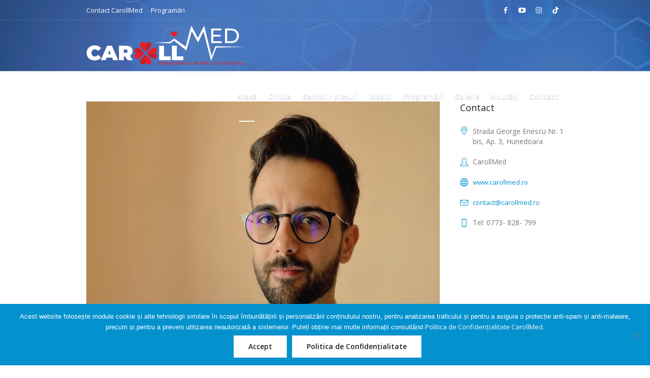

--- FILE ---
content_type: text/html; charset=UTF-8
request_url: https://carollmed.ro/colaborator-nou-in-urologie/
body_size: 21150
content:
<!DOCTYPE html>
<html lang="ro-RO" class="cmsmasters_html">
<head>
<meta charset="UTF-8" />
<meta name="viewport" content="width=device-width, initial-scale=1, maximum-scale=1" />
<meta name="format-detection" content="telephone=no" />
<link rel="profile" href="//gmpg.org/xfn/11" />
<link rel="pingback" href="https://carollmed.ro/xmlrpc.php" />
<meta name='robots' content='index, follow, max-image-preview:large, max-snippet:-1, max-video-preview:-1' />

	<!-- This site is optimized with the Yoast SEO plugin v26.7 - https://yoast.com/wordpress/plugins/seo/ -->
	<title>COLABORATOR NOU ÎN UROLOGIE - CarollMed Hunedoara clinică medicală</title>
<link crossorigin data-rocket-preconnect href="https://www.googletagmanager.com" rel="preconnect">
<link crossorigin data-rocket-preconnect href="https://js.hcaptcha.com" rel="preconnect">
<link crossorigin data-rocket-preconnect href="https://www.gstatic.com" rel="preconnect">
<link crossorigin data-rocket-preconnect href="https://www.google-analytics.com" rel="preconnect">
<link crossorigin data-rocket-preconnect href="https://fonts.googleapis.com" rel="preconnect">
<link crossorigin data-rocket-preconnect href="https://newassets.hcaptcha.com" rel="preconnect">
<link crossorigin data-rocket-preconnect href="https://www.google.com" rel="preconnect"><link rel="preload" data-rocket-preload as="image" href="https://carollmed.ro/wp-content/uploads/poza-careba-alex-resized.png" imagesrcset="https://carollmed.ro/wp-content/uploads/poza-careba-alex-resized.png 800w, https://carollmed.ro/wp-content/uploads/poza-careba-alex-resized-300x300.png 300w, https://carollmed.ro/wp-content/uploads/poza-careba-alex-resized-150x150.png 150w, https://carollmed.ro/wp-content/uploads/poza-careba-alex-resized-768x768.png 768w, https://carollmed.ro/wp-content/uploads/poza-careba-alex-resized-65x65.png 65w, https://carollmed.ro/wp-content/uploads/poza-careba-alex-resized-500x500.png 500w, https://carollmed.ro/wp-content/uploads/poza-careba-alex-resized-580x580.png 580w" imagesizes="(max-width: 800px) 100vw, 800px" fetchpriority="high">
	<link rel="canonical" href="https://carollmed.ro/colaborator-nou-in-urologie/" />
	<meta property="og:locale" content="ro_RO" />
	<meta property="og:type" content="article" />
	<meta property="og:title" content="COLABORATOR NOU ÎN UROLOGIE - CarollMed Hunedoara clinică medicală" />
	<meta property="og:url" content="https://carollmed.ro/colaborator-nou-in-urologie/" />
	<meta property="og:site_name" content="CarollMed Hunedoara clinică medicală" />
	<meta property="article:publisher" content="https://www.facebook.com/carollmedhunedoara/" />
	<meta property="article:published_time" content="2024-03-31T14:37:45+00:00" />
	<meta property="article:modified_time" content="2024-03-31T14:39:40+00:00" />
	<meta property="og:image" content="https://carollmed.ro/wp-content/uploads/poza-careba-alex-resized.png" />
	<meta property="og:image:width" content="800" />
	<meta property="og:image:height" content="800" />
	<meta property="og:image:type" content="image/png" />
	<meta name="author" content="Radu Mircea" />
	<meta name="twitter:card" content="summary_large_image" />
	<meta name="twitter:label1" content="Scris de" />
	<meta name="twitter:data1" content="Radu Mircea" />
	<meta name="twitter:label2" content="Timp estimat pentru citire" />
	<meta name="twitter:data2" content="1 minut" />
	<script type="application/ld+json" class="yoast-schema-graph">{"@context":"https://schema.org","@graph":[{"@type":"Article","@id":"https://carollmed.ro/colaborator-nou-in-urologie/#article","isPartOf":{"@id":"https://carollmed.ro/colaborator-nou-in-urologie/"},"author":{"name":"Radu Mircea","@id":"https://carollmed.ro/#/schema/person/894dbbb5d8828f3ed568bf8ca422a6a6"},"headline":"COLABORATOR NOU ÎN UROLOGIE","datePublished":"2024-03-31T14:37:45+00:00","dateModified":"2024-03-31T14:39:40+00:00","mainEntityOfPage":{"@id":"https://carollmed.ro/colaborator-nou-in-urologie/"},"wordCount":167,"commentCount":0,"publisher":{"@id":"https://carollmed.ro/#organization"},"image":{"@id":"https://carollmed.ro/colaborator-nou-in-urologie/#primaryimage"},"thumbnailUrl":"https://carollmed.ro/wp-content/uploads/poza-careba-alex-resized.png","articleSection":["Noutati"],"inLanguage":"ro-RO","potentialAction":[{"@type":"CommentAction","name":"Comment","target":["https://carollmed.ro/colaborator-nou-in-urologie/#respond"]}]},{"@type":"WebPage","@id":"https://carollmed.ro/colaborator-nou-in-urologie/","url":"https://carollmed.ro/colaborator-nou-in-urologie/","name":"COLABORATOR NOU ÎN UROLOGIE - CarollMed Hunedoara clinică medicală","isPartOf":{"@id":"https://carollmed.ro/#website"},"primaryImageOfPage":{"@id":"https://carollmed.ro/colaborator-nou-in-urologie/#primaryimage"},"image":{"@id":"https://carollmed.ro/colaborator-nou-in-urologie/#primaryimage"},"thumbnailUrl":"https://carollmed.ro/wp-content/uploads/poza-careba-alex-resized.png","datePublished":"2024-03-31T14:37:45+00:00","dateModified":"2024-03-31T14:39:40+00:00","breadcrumb":{"@id":"https://carollmed.ro/colaborator-nou-in-urologie/#breadcrumb"},"inLanguage":"ro-RO","potentialAction":[{"@type":"ReadAction","target":["https://carollmed.ro/colaborator-nou-in-urologie/"]}]},{"@type":"ImageObject","inLanguage":"ro-RO","@id":"https://carollmed.ro/colaborator-nou-in-urologie/#primaryimage","url":"https://carollmed.ro/wp-content/uploads/poza-careba-alex-resized.png","contentUrl":"https://carollmed.ro/wp-content/uploads/poza-careba-alex-resized.png","width":800,"height":800},{"@type":"BreadcrumbList","@id":"https://carollmed.ro/colaborator-nou-in-urologie/#breadcrumb","itemListElement":[{"@type":"ListItem","position":1,"name":"Home","item":"https://carollmed.ro/"},{"@type":"ListItem","position":2,"name":"COLABORATOR NOU ÎN UROLOGIE"}]},{"@type":"WebSite","@id":"https://carollmed.ro/#website","url":"https://carollmed.ro/","name":"CarollMed Hunedoara clinică medicală","description":"Medicină cu Mintea si Sufletul","publisher":{"@id":"https://carollmed.ro/#organization"},"potentialAction":[{"@type":"SearchAction","target":{"@type":"EntryPoint","urlTemplate":"https://carollmed.ro/?s={search_term_string}"},"query-input":{"@type":"PropertyValueSpecification","valueRequired":true,"valueName":"search_term_string"}}],"inLanguage":"ro-RO"},{"@type":"Organization","@id":"https://carollmed.ro/#organization","name":"Caroll Med SRL Hunedoara","url":"https://carollmed.ro/","logo":{"@type":"ImageObject","inLanguage":"ro-RO","@id":"https://carollmed.ro/#/schema/logo/image/","url":"https://carollmed.ro/wp-content/uploads/carollmed_logo_1155.png","contentUrl":"https://carollmed.ro/wp-content/uploads/carollmed_logo_1155.png","width":1155,"height":385,"caption":"Caroll Med SRL Hunedoara"},"image":{"@id":"https://carollmed.ro/#/schema/logo/image/"},"sameAs":["https://www.facebook.com/carollmedhunedoara/","https://www.youtube.com/channel/UCxI6BgpH2UdC5vz6EaJjnnQ/videos"]},{"@type":"Person","@id":"https://carollmed.ro/#/schema/person/894dbbb5d8828f3ed568bf8ca422a6a6","name":"Radu Mircea","image":{"@type":"ImageObject","inLanguage":"ro-RO","@id":"https://carollmed.ro/#/schema/person/image/","url":"https://secure.gravatar.com/avatar/55576adc89ca98804a63fc32eca3e529ebff3a3ca8e8efc524be664a4d673cc7?s=96&d=mm&r=g","contentUrl":"https://secure.gravatar.com/avatar/55576adc89ca98804a63fc32eca3e529ebff3a3ca8e8efc524be664a4d673cc7?s=96&d=mm&r=g","caption":"Radu Mircea"}}]}</script>
	<!-- / Yoast SEO plugin. -->


<link rel='dns-prefetch' href='//fonts.googleapis.com' />
<link rel='dns-prefetch' href='//hcaptcha.com' />
<link rel="alternate" type="application/rss+xml" title="CarollMed Hunedoara clinică medicală &raquo; Flux" href="https://carollmed.ro/feed/" />
<link rel="alternate" type="application/rss+xml" title="CarollMed Hunedoara clinică medicală &raquo; Flux comentarii" href="https://carollmed.ro/comments/feed/" />
<link rel="alternate" type="application/rss+xml" title="Flux comentarii CarollMed Hunedoara clinică medicală &raquo; COLABORATOR NOU ÎN UROLOGIE" href="https://carollmed.ro/colaborator-nou-in-urologie/feed/" />
<link rel="alternate" title="oEmbed (JSON)" type="application/json+oembed" href="https://carollmed.ro/wp-json/oembed/1.0/embed?url=https%3A%2F%2Fcarollmed.ro%2Fcolaborator-nou-in-urologie%2F" />
<link rel="alternate" title="oEmbed (XML)" type="text/xml+oembed" href="https://carollmed.ro/wp-json/oembed/1.0/embed?url=https%3A%2F%2Fcarollmed.ro%2Fcolaborator-nou-in-urologie%2F&#038;format=xml" />
<style id='wp-img-auto-sizes-contain-inline-css' type='text/css'>
img:is([sizes=auto i],[sizes^="auto," i]){contain-intrinsic-size:3000px 1500px}
/*# sourceURL=wp-img-auto-sizes-contain-inline-css */
</style>
<link rel='stylesheet' id='layerslider-css' href='https://carollmed.ro/wp-content/plugins/LayerSlider/static/layerslider/css/layerslider.css?ver=6.8.2' type='text/css' media='all' />
<link rel='stylesheet' id='ls-user-css' href='https://carollmed.ro/wp-content/uploads/layerslider.custom.css?ver=6.8.2' type='text/css' media='all' />
<style id='wp-emoji-styles-inline-css' type='text/css'>

	img.wp-smiley, img.emoji {
		display: inline !important;
		border: none !important;
		box-shadow: none !important;
		height: 1em !important;
		width: 1em !important;
		margin: 0 0.07em !important;
		vertical-align: -0.1em !important;
		background: none !important;
		padding: 0 !important;
	}
/*# sourceURL=wp-emoji-styles-inline-css */
</style>
<style id='wp-block-library-inline-css' type='text/css'>
:root{--wp-block-synced-color:#7a00df;--wp-block-synced-color--rgb:122,0,223;--wp-bound-block-color:var(--wp-block-synced-color);--wp-editor-canvas-background:#ddd;--wp-admin-theme-color:#007cba;--wp-admin-theme-color--rgb:0,124,186;--wp-admin-theme-color-darker-10:#006ba1;--wp-admin-theme-color-darker-10--rgb:0,107,160.5;--wp-admin-theme-color-darker-20:#005a87;--wp-admin-theme-color-darker-20--rgb:0,90,135;--wp-admin-border-width-focus:2px}@media (min-resolution:192dpi){:root{--wp-admin-border-width-focus:1.5px}}.wp-element-button{cursor:pointer}:root .has-very-light-gray-background-color{background-color:#eee}:root .has-very-dark-gray-background-color{background-color:#313131}:root .has-very-light-gray-color{color:#eee}:root .has-very-dark-gray-color{color:#313131}:root .has-vivid-green-cyan-to-vivid-cyan-blue-gradient-background{background:linear-gradient(135deg,#00d084,#0693e3)}:root .has-purple-crush-gradient-background{background:linear-gradient(135deg,#34e2e4,#4721fb 50%,#ab1dfe)}:root .has-hazy-dawn-gradient-background{background:linear-gradient(135deg,#faaca8,#dad0ec)}:root .has-subdued-olive-gradient-background{background:linear-gradient(135deg,#fafae1,#67a671)}:root .has-atomic-cream-gradient-background{background:linear-gradient(135deg,#fdd79a,#004a59)}:root .has-nightshade-gradient-background{background:linear-gradient(135deg,#330968,#31cdcf)}:root .has-midnight-gradient-background{background:linear-gradient(135deg,#020381,#2874fc)}:root{--wp--preset--font-size--normal:16px;--wp--preset--font-size--huge:42px}.has-regular-font-size{font-size:1em}.has-larger-font-size{font-size:2.625em}.has-normal-font-size{font-size:var(--wp--preset--font-size--normal)}.has-huge-font-size{font-size:var(--wp--preset--font-size--huge)}.has-text-align-center{text-align:center}.has-text-align-left{text-align:left}.has-text-align-right{text-align:right}.has-fit-text{white-space:nowrap!important}#end-resizable-editor-section{display:none}.aligncenter{clear:both}.items-justified-left{justify-content:flex-start}.items-justified-center{justify-content:center}.items-justified-right{justify-content:flex-end}.items-justified-space-between{justify-content:space-between}.screen-reader-text{border:0;clip-path:inset(50%);height:1px;margin:-1px;overflow:hidden;padding:0;position:absolute;width:1px;word-wrap:normal!important}.screen-reader-text:focus{background-color:#ddd;clip-path:none;color:#444;display:block;font-size:1em;height:auto;left:5px;line-height:normal;padding:15px 23px 14px;text-decoration:none;top:5px;width:auto;z-index:100000}html :where(.has-border-color){border-style:solid}html :where([style*=border-top-color]){border-top-style:solid}html :where([style*=border-right-color]){border-right-style:solid}html :where([style*=border-bottom-color]){border-bottom-style:solid}html :where([style*=border-left-color]){border-left-style:solid}html :where([style*=border-width]){border-style:solid}html :where([style*=border-top-width]){border-top-style:solid}html :where([style*=border-right-width]){border-right-style:solid}html :where([style*=border-bottom-width]){border-bottom-style:solid}html :where([style*=border-left-width]){border-left-style:solid}html :where(img[class*=wp-image-]){height:auto;max-width:100%}:where(figure){margin:0 0 1em}html :where(.is-position-sticky){--wp-admin--admin-bar--position-offset:var(--wp-admin--admin-bar--height,0px)}@media screen and (max-width:600px){html :where(.is-position-sticky){--wp-admin--admin-bar--position-offset:0px}}

/*# sourceURL=wp-block-library-inline-css */
</style><style id='global-styles-inline-css' type='text/css'>
:root{--wp--preset--aspect-ratio--square: 1;--wp--preset--aspect-ratio--4-3: 4/3;--wp--preset--aspect-ratio--3-4: 3/4;--wp--preset--aspect-ratio--3-2: 3/2;--wp--preset--aspect-ratio--2-3: 2/3;--wp--preset--aspect-ratio--16-9: 16/9;--wp--preset--aspect-ratio--9-16: 9/16;--wp--preset--color--black: #000000;--wp--preset--color--cyan-bluish-gray: #abb8c3;--wp--preset--color--white: #ffffff;--wp--preset--color--pale-pink: #f78da7;--wp--preset--color--vivid-red: #cf2e2e;--wp--preset--color--luminous-vivid-orange: #ff6900;--wp--preset--color--luminous-vivid-amber: #fcb900;--wp--preset--color--light-green-cyan: #7bdcb5;--wp--preset--color--vivid-green-cyan: #00d084;--wp--preset--color--pale-cyan-blue: #8ed1fc;--wp--preset--color--vivid-cyan-blue: #0693e3;--wp--preset--color--vivid-purple: #9b51e0;--wp--preset--color--color-1: #000000;--wp--preset--color--color-2: #ffffff;--wp--preset--color--color-3: #787878;--wp--preset--color--color-4: #3065b5;--wp--preset--color--color-5: #999999;--wp--preset--color--color-6: #222222;--wp--preset--color--color-7: #e0e0e0;--wp--preset--color--color-8: #3eb8d7;--wp--preset--gradient--vivid-cyan-blue-to-vivid-purple: linear-gradient(135deg,rgb(6,147,227) 0%,rgb(155,81,224) 100%);--wp--preset--gradient--light-green-cyan-to-vivid-green-cyan: linear-gradient(135deg,rgb(122,220,180) 0%,rgb(0,208,130) 100%);--wp--preset--gradient--luminous-vivid-amber-to-luminous-vivid-orange: linear-gradient(135deg,rgb(252,185,0) 0%,rgb(255,105,0) 100%);--wp--preset--gradient--luminous-vivid-orange-to-vivid-red: linear-gradient(135deg,rgb(255,105,0) 0%,rgb(207,46,46) 100%);--wp--preset--gradient--very-light-gray-to-cyan-bluish-gray: linear-gradient(135deg,rgb(238,238,238) 0%,rgb(169,184,195) 100%);--wp--preset--gradient--cool-to-warm-spectrum: linear-gradient(135deg,rgb(74,234,220) 0%,rgb(151,120,209) 20%,rgb(207,42,186) 40%,rgb(238,44,130) 60%,rgb(251,105,98) 80%,rgb(254,248,76) 100%);--wp--preset--gradient--blush-light-purple: linear-gradient(135deg,rgb(255,206,236) 0%,rgb(152,150,240) 100%);--wp--preset--gradient--blush-bordeaux: linear-gradient(135deg,rgb(254,205,165) 0%,rgb(254,45,45) 50%,rgb(107,0,62) 100%);--wp--preset--gradient--luminous-dusk: linear-gradient(135deg,rgb(255,203,112) 0%,rgb(199,81,192) 50%,rgb(65,88,208) 100%);--wp--preset--gradient--pale-ocean: linear-gradient(135deg,rgb(255,245,203) 0%,rgb(182,227,212) 50%,rgb(51,167,181) 100%);--wp--preset--gradient--electric-grass: linear-gradient(135deg,rgb(202,248,128) 0%,rgb(113,206,126) 100%);--wp--preset--gradient--midnight: linear-gradient(135deg,rgb(2,3,129) 0%,rgb(40,116,252) 100%);--wp--preset--font-size--small: 13px;--wp--preset--font-size--medium: 20px;--wp--preset--font-size--large: 36px;--wp--preset--font-size--x-large: 42px;--wp--preset--spacing--20: 0.44rem;--wp--preset--spacing--30: 0.67rem;--wp--preset--spacing--40: 1rem;--wp--preset--spacing--50: 1.5rem;--wp--preset--spacing--60: 2.25rem;--wp--preset--spacing--70: 3.38rem;--wp--preset--spacing--80: 5.06rem;--wp--preset--shadow--natural: 6px 6px 9px rgba(0, 0, 0, 0.2);--wp--preset--shadow--deep: 12px 12px 50px rgba(0, 0, 0, 0.4);--wp--preset--shadow--sharp: 6px 6px 0px rgba(0, 0, 0, 0.2);--wp--preset--shadow--outlined: 6px 6px 0px -3px rgb(255, 255, 255), 6px 6px rgb(0, 0, 0);--wp--preset--shadow--crisp: 6px 6px 0px rgb(0, 0, 0);}:where(.is-layout-flex){gap: 0.5em;}:where(.is-layout-grid){gap: 0.5em;}body .is-layout-flex{display: flex;}.is-layout-flex{flex-wrap: wrap;align-items: center;}.is-layout-flex > :is(*, div){margin: 0;}body .is-layout-grid{display: grid;}.is-layout-grid > :is(*, div){margin: 0;}:where(.wp-block-columns.is-layout-flex){gap: 2em;}:where(.wp-block-columns.is-layout-grid){gap: 2em;}:where(.wp-block-post-template.is-layout-flex){gap: 1.25em;}:where(.wp-block-post-template.is-layout-grid){gap: 1.25em;}.has-black-color{color: var(--wp--preset--color--black) !important;}.has-cyan-bluish-gray-color{color: var(--wp--preset--color--cyan-bluish-gray) !important;}.has-white-color{color: var(--wp--preset--color--white) !important;}.has-pale-pink-color{color: var(--wp--preset--color--pale-pink) !important;}.has-vivid-red-color{color: var(--wp--preset--color--vivid-red) !important;}.has-luminous-vivid-orange-color{color: var(--wp--preset--color--luminous-vivid-orange) !important;}.has-luminous-vivid-amber-color{color: var(--wp--preset--color--luminous-vivid-amber) !important;}.has-light-green-cyan-color{color: var(--wp--preset--color--light-green-cyan) !important;}.has-vivid-green-cyan-color{color: var(--wp--preset--color--vivid-green-cyan) !important;}.has-pale-cyan-blue-color{color: var(--wp--preset--color--pale-cyan-blue) !important;}.has-vivid-cyan-blue-color{color: var(--wp--preset--color--vivid-cyan-blue) !important;}.has-vivid-purple-color{color: var(--wp--preset--color--vivid-purple) !important;}.has-black-background-color{background-color: var(--wp--preset--color--black) !important;}.has-cyan-bluish-gray-background-color{background-color: var(--wp--preset--color--cyan-bluish-gray) !important;}.has-white-background-color{background-color: var(--wp--preset--color--white) !important;}.has-pale-pink-background-color{background-color: var(--wp--preset--color--pale-pink) !important;}.has-vivid-red-background-color{background-color: var(--wp--preset--color--vivid-red) !important;}.has-luminous-vivid-orange-background-color{background-color: var(--wp--preset--color--luminous-vivid-orange) !important;}.has-luminous-vivid-amber-background-color{background-color: var(--wp--preset--color--luminous-vivid-amber) !important;}.has-light-green-cyan-background-color{background-color: var(--wp--preset--color--light-green-cyan) !important;}.has-vivid-green-cyan-background-color{background-color: var(--wp--preset--color--vivid-green-cyan) !important;}.has-pale-cyan-blue-background-color{background-color: var(--wp--preset--color--pale-cyan-blue) !important;}.has-vivid-cyan-blue-background-color{background-color: var(--wp--preset--color--vivid-cyan-blue) !important;}.has-vivid-purple-background-color{background-color: var(--wp--preset--color--vivid-purple) !important;}.has-black-border-color{border-color: var(--wp--preset--color--black) !important;}.has-cyan-bluish-gray-border-color{border-color: var(--wp--preset--color--cyan-bluish-gray) !important;}.has-white-border-color{border-color: var(--wp--preset--color--white) !important;}.has-pale-pink-border-color{border-color: var(--wp--preset--color--pale-pink) !important;}.has-vivid-red-border-color{border-color: var(--wp--preset--color--vivid-red) !important;}.has-luminous-vivid-orange-border-color{border-color: var(--wp--preset--color--luminous-vivid-orange) !important;}.has-luminous-vivid-amber-border-color{border-color: var(--wp--preset--color--luminous-vivid-amber) !important;}.has-light-green-cyan-border-color{border-color: var(--wp--preset--color--light-green-cyan) !important;}.has-vivid-green-cyan-border-color{border-color: var(--wp--preset--color--vivid-green-cyan) !important;}.has-pale-cyan-blue-border-color{border-color: var(--wp--preset--color--pale-cyan-blue) !important;}.has-vivid-cyan-blue-border-color{border-color: var(--wp--preset--color--vivid-cyan-blue) !important;}.has-vivid-purple-border-color{border-color: var(--wp--preset--color--vivid-purple) !important;}.has-vivid-cyan-blue-to-vivid-purple-gradient-background{background: var(--wp--preset--gradient--vivid-cyan-blue-to-vivid-purple) !important;}.has-light-green-cyan-to-vivid-green-cyan-gradient-background{background: var(--wp--preset--gradient--light-green-cyan-to-vivid-green-cyan) !important;}.has-luminous-vivid-amber-to-luminous-vivid-orange-gradient-background{background: var(--wp--preset--gradient--luminous-vivid-amber-to-luminous-vivid-orange) !important;}.has-luminous-vivid-orange-to-vivid-red-gradient-background{background: var(--wp--preset--gradient--luminous-vivid-orange-to-vivid-red) !important;}.has-very-light-gray-to-cyan-bluish-gray-gradient-background{background: var(--wp--preset--gradient--very-light-gray-to-cyan-bluish-gray) !important;}.has-cool-to-warm-spectrum-gradient-background{background: var(--wp--preset--gradient--cool-to-warm-spectrum) !important;}.has-blush-light-purple-gradient-background{background: var(--wp--preset--gradient--blush-light-purple) !important;}.has-blush-bordeaux-gradient-background{background: var(--wp--preset--gradient--blush-bordeaux) !important;}.has-luminous-dusk-gradient-background{background: var(--wp--preset--gradient--luminous-dusk) !important;}.has-pale-ocean-gradient-background{background: var(--wp--preset--gradient--pale-ocean) !important;}.has-electric-grass-gradient-background{background: var(--wp--preset--gradient--electric-grass) !important;}.has-midnight-gradient-background{background: var(--wp--preset--gradient--midnight) !important;}.has-small-font-size{font-size: var(--wp--preset--font-size--small) !important;}.has-medium-font-size{font-size: var(--wp--preset--font-size--medium) !important;}.has-large-font-size{font-size: var(--wp--preset--font-size--large) !important;}.has-x-large-font-size{font-size: var(--wp--preset--font-size--x-large) !important;}
/*# sourceURL=global-styles-inline-css */
</style>

<style id='classic-theme-styles-inline-css' type='text/css'>
/*! This file is auto-generated */
.wp-block-button__link{color:#fff;background-color:#32373c;border-radius:9999px;box-shadow:none;text-decoration:none;padding:calc(.667em + 2px) calc(1.333em + 2px);font-size:1.125em}.wp-block-file__button{background:#32373c;color:#fff;text-decoration:none}
/*# sourceURL=/wp-includes/css/classic-themes.min.css */
</style>
<link rel='stylesheet' id='cookie-notice-front-css' href='https://carollmed.ro/wp-content/plugins/cookie-notice/css/front.min.css?ver=2.5.11' type='text/css' media='all' />
<link rel='stylesheet' id='timetable_gtip2_style-css' href='https://carollmed.ro/wp-content/plugins/timetable/style/jquery.qtip.css?ver=6.9' type='text/css' media='all' />
<link rel='stylesheet' id='timetable_font_lato-css' href='//fonts.googleapis.com/css?family=Lato%3A400%2C700&#038;ver=6.9' type='text/css' media='all' />
<link rel='stylesheet' id='medical-clinic-theme-style-css' href='https://carollmed.ro/wp-content/themes/medical-clinic/style.css?ver=1.0.0' type='text/css' media='screen, print' />
<link rel='stylesheet' id='medical-clinic-style-css' href='https://carollmed.ro/wp-content/themes/medical-clinic/theme-framework/theme-style/css/style.css?ver=1.0.0' type='text/css' media='screen, print' />
<style id='medical-clinic-style-inline-css' type='text/css'>

	.header_mid .header_mid_inner .logo_wrap {
		width : 313px;
	}

	.header_mid_inner .logo img.logo_retina {
		width : 313.5px;
	}


			.headline_outer {
				background-image:url(https://carollmed.ro/wp-content/uploads/heading-3-2.jpg);
				background-repeat:no-repeat;
				background-attachment:fixed;
				background-size:cover;
			}
			
		.headline_aligner, 
		.cmsmasters_breadcrumbs_aligner {
			min-height:120px;
		}
		

		
		#page .cmsmasters_social_icon_color.cmsmasters_social_icon_1 {
			color:#ffffff;
		}
		
		
		#page .cmsmasters_social_icon_color.cmsmasters_social_icon_1:hover {
			color:#3065b5;
		}
		
		#page .cmsmasters_social_icon_color.cmsmasters_social_icon_2 {
			color:#ffffff;
		}
		
		
		#page .cmsmasters_social_icon_color.cmsmasters_social_icon_2:hover {
			color:#3065b5;
		}
		
		#page .cmsmasters_social_icon_color.cmsmasters_social_icon_3 {
			color:#ffffff;
		}
		
		
		#page .cmsmasters_social_icon_color.cmsmasters_social_icon_3:hover {
			color:#3065b5;
		}

	.header_top {
		height : 40px;
	}
	
	.header_mid {
		height : 100px;
	}
	
	.header_bot {
		height : 58px;
	}
	
	#page.cmsmasters_heading_after_header #middle, 
	#page.cmsmasters_heading_under_header #middle .headline .headline_outer {
		padding-top : 100px;
	}
	
	#page.cmsmasters_heading_after_header.enable_header_top #middle, 
	#page.cmsmasters_heading_under_header.enable_header_top #middle .headline .headline_outer {
		padding-top : 140px;
	}
	
	#page.cmsmasters_heading_after_header.enable_header_bottom #middle, 
	#page.cmsmasters_heading_under_header.enable_header_bottom #middle .headline .headline_outer {
		padding-top : 158px;
	}
	
	#page.cmsmasters_heading_after_header.enable_header_top.enable_header_bottom #middle, 
	#page.cmsmasters_heading_under_header.enable_header_top.enable_header_bottom #middle .headline .headline_outer {
		padding-top : 198px;
	}
	
	
		.mid_nav > li > a, 
		.bot_nav > li > a {
			text-shadow: 0 1px 1px rgba(0, 0, 0, 0.3);
		}
		
	
	@media only screen and (max-width: 1024px) {
		.header_top,
		.header_mid,
		.header_bot {
			height : auto;
		}
		
		.header_mid .header_mid_inner > div {
			height : 100px;
		}
		
		.header_bot .header_bot_inner > div {
			height : 58px;
		}
		
		#page.cmsmasters_heading_after_header #middle, 
		#page.cmsmasters_heading_under_header #middle .headline .headline_outer, 
		#page.cmsmasters_heading_after_header.enable_header_top #middle, 
		#page.cmsmasters_heading_under_header.enable_header_top #middle .headline .headline_outer, 
		#page.cmsmasters_heading_after_header.enable_header_bottom #middle, 
		#page.cmsmasters_heading_under_header.enable_header_bottom #middle .headline .headline_outer, 
		#page.cmsmasters_heading_after_header.enable_header_top.enable_header_bottom #middle, 
		#page.cmsmasters_heading_under_header.enable_header_top.enable_header_bottom #middle .headline .headline_outer {
			padding-top : 0 !important;
		}
	}
	
	@media only screen and (max-width: 540px) {
		.header_mid .header_mid_inner > div, 
		.header_bot .header_bot_inner > div {
			height:auto;
		}
	}
#page .cmsmasters_make_an_appointment .wpcf7-submit {
	background-color: rgba(255,255,255,.0);
	border-color: rgba(255,255,255,.3);
}
#page .cmsmasters_make_an_appointment .wpcf7-mail-sent-ok {
	border:1px solid rgba(255, 255, 255, 0.5);
	padding:10px;
	margin:30px 0 0;
	color:#ffffff;
}
#page .cmsmasters_make_an_appointment input:focus {
	border-color:#ffffff;
}
#page .cmsmasters_make_an_appointment input, 
#page .cmsmasters_make_an_appointment select {
	color:#ffffff;
	background-color: rgba(255,255,255,.2);
	border-color: rgba(255,255,255,.5);
}
#page .cmsmasters_make_an_appointment  input::-webkit-input-placeholder {
	color:#ffffff;
}
#page .cmsmasters_make_an_appointment  input:-moz-placeholder {
	color:#ffffff;
}
#page .cmsmasters_make_an_appointment  .wpcf7-submit:hover {
	color:#3065b5;
	background-color:#ffffff;
	border:1px solid #ffffff;
}
#page .cmsmasters_homepage_departments a:hover {
	color:#ffffff;
}
.cmsmasters_homepage_info {
	border-bottom:1px solid #e3e3e3;
}
.cmsmasters_homepage_info h6 {
	color:#9a9a9a;
}
.cmsmasters_homepage_featured_blocks {
	margin-top:-80px;
}
.widget_wysija > .widget {
	padding:0;
}
.widget_wysija .wysija-paragraph {
	width: 390px;
	max-width: 100%;
	float: left;
}
#page .widget_wysija .wysija-paragraph input {
	padding:0 22px !important;
	color: #ffffff;
	background-color: rgba(255,255,255,.2);
	border-color: rgba(255,255,255,.5);
}
.widget_wysija .wysija-submit {
	margin:0 -1px !important;
	border:0px;
	line-height:44px;
	color:#0392ce;
	width:170px;
	max-width:100%;
}
.widget_wysija .wysija-submit:hover {
	color:#0392ce;
	background-color: rgba(255,255,255,.9);
}
.cmsmasters_widget_departments {
	clear:both;
}
.cmsmasters_widget_departments .align-right {
	float:right;
	width:50%;
	text-align:right;
}
.cmsmasters_widget_departments span[class^="cmsmasters-icon-"]:before, 
.cmsmasters_widget_departments span[class*=" cmsmasters-icon-"]:before {
	margin:0 10px 0 0;
}
.cmsmasters_homepage_fb_opening .cmsmasters_homepage_fb_opening_item, 
.cmsmasters_widget_departments li, 
.cmsmasters_homepage_sidebar_lists li {
	display:block;
	padding:12px 0;
	border-bottom:1px solid rgba(255,255,255,.2);
}
.cmsmasters_homepage_sidebar_lists li {
	padding:9px 0;
	border-bottom:1px solid rgba(255,255,255,.07);
}
.cmsmasters_widget_departments.cmsmasters_dep_list  li {
	padding:9px 0;
}
.cmsmasters_homepage_fb_opening .cmsmasters_homepage_fb_opening_item .align-right {
	float:right;
	width:50%;
	text-align:right;
}
aside.widget_wysija {
	padding:20px 0 0px;
}
 .widget_wysija .widgettitle {
	display:none;
}
.cmsmasters_homepage_subscribe_sidebar input::-webkit-input-placeholder {
	color:#ffffff;
}
.cmsmasters_homepage_subscribe_sidebar input:-moz-placeholder {
	color:#ffffff;
}

/* Adaptive */
@media only screen and (max-width: 1440px) and (min-width: 950px) {
	.cmsmasters_widget_departments .align-right {
		display:block;
		float:none;
		width:100%;
		text-align:left;
	}
}
/*# sourceURL=medical-clinic-style-inline-css */
</style>
<link rel='stylesheet' id='medical-clinic-adaptive-css' href='https://carollmed.ro/wp-content/themes/medical-clinic/theme-framework/theme-style/css/adaptive.css?ver=1.0.0' type='text/css' media='screen, print' />
<link rel='stylesheet' id='medical-clinic-retina-css' href='https://carollmed.ro/wp-content/themes/medical-clinic/theme-framework/theme-style/css/retina.css?ver=1.0.0' type='text/css' media='screen' />
<style id='medical-clinic-retina-inline-css' type='text/css'>


/*# sourceURL=medical-clinic-retina-inline-css */
</style>
<link rel='stylesheet' id='medical-clinic-icons-css' href='https://carollmed.ro/wp-content/themes/medical-clinic/css/fontello.css?ver=1.0.0' type='text/css' media='screen' />
<link rel='stylesheet' id='medical-clinic-icons-custom-css' href='https://carollmed.ro/wp-content/themes/medical-clinic/theme-vars/theme-style/css/fontello-custom.css?ver=1.0.0' type='text/css' media='screen' />
<link rel='stylesheet' id='animate-css' href='https://carollmed.ro/wp-content/themes/medical-clinic/css/animate.css?ver=1.0.0' type='text/css' media='screen' />
<link rel='stylesheet' id='ilightbox-css' href='https://carollmed.ro/wp-content/themes/medical-clinic/css/ilightbox.css?ver=2.2.0' type='text/css' media='screen' />
<link rel='stylesheet' id='ilightbox-skin-dark-css' href='https://carollmed.ro/wp-content/themes/medical-clinic/css/ilightbox-skins/dark-skin.css?ver=2.2.0' type='text/css' media='screen' />
<link rel='stylesheet' id='medical-clinic-fonts-schemes-css' href='https://carollmed.ro/wp-content/uploads/cmsmasters_styles/medical-clinic.css?ver=1.0.0' type='text/css' media='screen' />
<link rel='stylesheet' id='google-fonts-css' href='//fonts.googleapis.com/css?family=Open+Sans%3A300%2C300italic%2C400%2C400italic%2C600%2C600italic%2C700%2C700italic&#038;subset=latin-ext&#038;ver=6.9' type='text/css' media='all' />
<link rel='stylesheet' id='medical-clinic-gutenberg-frontend-style-css' href='https://carollmed.ro/wp-content/themes/medical-clinic/gutenberg/cmsmasters-framework/theme-style/css/frontend-style.css?ver=1.0.0' type='text/css' media='screen' />
<link rel='stylesheet' id='medical-clinic-timetable-style-css' href='https://carollmed.ro/wp-content/themes/medical-clinic/timetable/cmsmasters-framework/theme-style/css/plugin-style.css?ver=1.0.0' type='text/css' media='screen' />
<link rel='stylesheet' id='medical-clinic-timetable-adaptive-css' href='https://carollmed.ro/wp-content/themes/medical-clinic/timetable/cmsmasters-framework/theme-style/css/plugin-adaptive.css?ver=1.0.0' type='text/css' media='screen' />
<link rel='stylesheet' id='cf7cf-style-css' href='https://carollmed.ro/wp-content/plugins/cf7-conditional-fields/style.css?ver=2.6' type='text/css' media='all' />
<style id='rocket-lazyload-inline-css' type='text/css'>
.rll-youtube-player{position:relative;padding-bottom:56.23%;height:0;overflow:hidden;max-width:100%;}.rll-youtube-player:focus-within{outline: 2px solid currentColor;outline-offset: 5px;}.rll-youtube-player iframe{position:absolute;top:0;left:0;width:100%;height:100%;z-index:100;background:0 0}.rll-youtube-player img{bottom:0;display:block;left:0;margin:auto;max-width:100%;width:100%;position:absolute;right:0;top:0;border:none;height:auto;-webkit-transition:.4s all;-moz-transition:.4s all;transition:.4s all}.rll-youtube-player img:hover{-webkit-filter:brightness(75%)}.rll-youtube-player .play{height:100%;width:100%;left:0;top:0;position:absolute;background:url(https://carollmed.ro/wp-content/plugins/wp-rocket/assets/img/youtube.png) no-repeat center;background-color: transparent !important;cursor:pointer;border:none;}
/*# sourceURL=rocket-lazyload-inline-css */
</style>
<script type="text/javascript" src="https://carollmed.ro/wp-includes/js/jquery/jquery.min.js?ver=3.7.1" id="jquery-core-js"></script>
<script type="text/javascript" src="https://carollmed.ro/wp-includes/js/jquery/jquery-migrate.min.js?ver=3.4.1" id="jquery-migrate-js"></script>
<script type="text/javascript" id="cookie-notice-front-js-before">
/* <![CDATA[ */
var cnArgs = {"ajaxUrl":"https:\/\/carollmed.ro\/wp-admin\/admin-ajax.php","nonce":"753eb65be3","hideEffect":"fade","position":"bottom","onScroll":false,"onScrollOffset":100,"onClick":false,"cookieName":"cookie_notice_accepted","cookieTime":2592000,"cookieTimeRejected":2592000,"globalCookie":false,"redirection":false,"cache":true,"revokeCookies":false,"revokeCookiesOpt":"automatic"};

//# sourceURL=cookie-notice-front-js-before
/* ]]> */
</script>
<script type="text/javascript" src="https://carollmed.ro/wp-content/plugins/cookie-notice/js/front.min.js?ver=2.5.11" id="cookie-notice-front-js"></script>
<script type="text/javascript" src="https://carollmed.ro/wp-content/plugins/revslider/public/assets/js/rbtools.min.js?ver=6.6.3" async id="tp-tools-js"></script>
<script type="text/javascript" src="https://carollmed.ro/wp-content/plugins/revslider/public/assets/js/rs6.min.js?ver=6.6.3" async id="revmin-js"></script>
<script type="text/javascript" src="https://carollmed.ro/wp-content/themes/medical-clinic/js/debounced-resize.min.js?ver=1.0.0" id="debounced-resize-js"></script>
<script type="text/javascript" src="https://carollmed.ro/wp-content/themes/medical-clinic/js/modernizr.min.js?ver=1.0.0" id="modernizr-js"></script>
<script type="text/javascript" src="https://carollmed.ro/wp-content/themes/medical-clinic/js/respond.min.js?ver=1.0.0" id="respond-js"></script>
<script type="text/javascript" src="https://carollmed.ro/wp-content/themes/medical-clinic/js/jquery.iLightBox.min.js?ver=2.2.0" id="iLightBox-js"></script>
<meta name="generator" content="Powered by LayerSlider 6.8.2 - Multi-Purpose, Responsive, Parallax, Mobile-Friendly Slider Plugin for WordPress." />
<!-- LayerSlider updates and docs at: https://layerslider.kreaturamedia.com -->
<link rel="https://api.w.org/" href="https://carollmed.ro/wp-json/" /><link rel="alternate" title="JSON" type="application/json" href="https://carollmed.ro/wp-json/wp/v2/posts/15543" /><link rel="EditURI" type="application/rsd+xml" title="RSD" href="https://carollmed.ro/xmlrpc.php?rsd" />
<meta name="generator" content="WordPress 6.9" />
<link rel='shortlink' href='https://carollmed.ro/?p=15543' />

		<!-- GA Google Analytics @ https://m0n.co/ga -->
		<script>
			(function(i,s,o,g,r,a,m){i['GoogleAnalyticsObject']=r;i[r]=i[r]||function(){
			(i[r].q=i[r].q||[]).push(arguments)},i[r].l=1*new Date();a=s.createElement(o),
			m=s.getElementsByTagName(o)[0];a.async=1;a.src=g;m.parentNode.insertBefore(a,m)
			})(window,document,'script','https://www.google-analytics.com/analytics.js','ga');
			ga('create', 'UA-158215923-1', 'auto');
			ga('send', 'pageview');
		</script>

	<style>
.h-captcha{position:relative;display:block;margin-bottom:2rem;padding:0;clear:both}.h-captcha[data-size="normal"]{width:302px;height:76px}.h-captcha[data-size="compact"]{width:158px;height:138px}.h-captcha[data-size="invisible"]{display:none}.h-captcha iframe{z-index:1}.h-captcha::before{content:"";display:block;position:absolute;top:0;left:0;background:url(https://carollmed.ro/wp-content/plugins/hcaptcha-for-forms-and-more/assets/images/hcaptcha-div-logo.svg) no-repeat;border:1px solid #fff0;border-radius:4px;box-sizing:border-box}.h-captcha::after{content:"The hCaptcha loading is delayed until user interaction.";font-family:-apple-system,system-ui,BlinkMacSystemFont,"Segoe UI",Roboto,Oxygen,Ubuntu,"Helvetica Neue",Arial,sans-serif;font-size:10px;font-weight:500;position:absolute;top:0;bottom:0;left:0;right:0;box-sizing:border-box;color:#bf1722;opacity:0}.h-captcha:not(:has(iframe))::after{animation:hcap-msg-fade-in .3s ease forwards;animation-delay:2s}.h-captcha:has(iframe)::after{animation:none;opacity:0}@keyframes hcap-msg-fade-in{to{opacity:1}}.h-captcha[data-size="normal"]::before{width:302px;height:76px;background-position:93.8% 28%}.h-captcha[data-size="normal"]::after{width:302px;height:76px;display:flex;flex-wrap:wrap;align-content:center;line-height:normal;padding:0 75px 0 10px}.h-captcha[data-size="compact"]::before{width:158px;height:138px;background-position:49.9% 78.8%}.h-captcha[data-size="compact"]::after{width:158px;height:138px;text-align:center;line-height:normal;padding:24px 10px 10px 10px}.h-captcha[data-theme="light"]::before,body.is-light-theme .h-captcha[data-theme="auto"]::before,.h-captcha[data-theme="auto"]::before{background-color:#fafafa;border:1px solid #e0e0e0}.h-captcha[data-theme="dark"]::before,body.is-dark-theme .h-captcha[data-theme="auto"]::before,html.wp-dark-mode-active .h-captcha[data-theme="auto"]::before,html.drdt-dark-mode .h-captcha[data-theme="auto"]::before{background-image:url(https://carollmed.ro/wp-content/plugins/hcaptcha-for-forms-and-more/assets/images/hcaptcha-div-logo-white.svg);background-repeat:no-repeat;background-color:#333;border:1px solid #f5f5f5}@media (prefers-color-scheme:dark){.h-captcha[data-theme="auto"]::before{background-image:url(https://carollmed.ro/wp-content/plugins/hcaptcha-for-forms-and-more/assets/images/hcaptcha-div-logo-white.svg);background-repeat:no-repeat;background-color:#333;border:1px solid #f5f5f5}}.h-captcha[data-theme="custom"]::before{background-color:initial}.h-captcha[data-size="invisible"]::before,.h-captcha[data-size="invisible"]::after{display:none}.h-captcha iframe{position:relative}div[style*="z-index: 2147483647"] div[style*="border-width: 11px"][style*="position: absolute"][style*="pointer-events: none"]{border-style:none}
</style>
<meta name="generator" content="Powered by Slider Revolution 6.6.3 - responsive, Mobile-Friendly Slider Plugin for WordPress with comfortable drag and drop interface." />
<style>
span[data-name="hcap-cf7"] .h-captcha{margin-bottom:0}span[data-name="hcap-cf7"]~input[type="submit"],span[data-name="hcap-cf7"]~button[type="submit"]{margin-top:2rem}
</style>
<link rel="icon" href="https://carollmed.ro/wp-content/uploads/cropped-carollmed_favicon-32x32.png" sizes="32x32" />
<link rel="icon" href="https://carollmed.ro/wp-content/uploads/cropped-carollmed_favicon-192x192.png" sizes="192x192" />
<link rel="apple-touch-icon" href="https://carollmed.ro/wp-content/uploads/cropped-carollmed_favicon-180x180.png" />
<meta name="msapplication-TileImage" content="https://carollmed.ro/wp-content/uploads/cropped-carollmed_favicon-270x270.png" />
<script>function setREVStartSize(e){
			//window.requestAnimationFrame(function() {
				window.RSIW = window.RSIW===undefined ? window.innerWidth : window.RSIW;
				window.RSIH = window.RSIH===undefined ? window.innerHeight : window.RSIH;
				try {
					var pw = document.getElementById(e.c).parentNode.offsetWidth,
						newh;
					pw = pw===0 || isNaN(pw) || (e.l=="fullwidth" || e.layout=="fullwidth") ? window.RSIW : pw;
					e.tabw = e.tabw===undefined ? 0 : parseInt(e.tabw);
					e.thumbw = e.thumbw===undefined ? 0 : parseInt(e.thumbw);
					e.tabh = e.tabh===undefined ? 0 : parseInt(e.tabh);
					e.thumbh = e.thumbh===undefined ? 0 : parseInt(e.thumbh);
					e.tabhide = e.tabhide===undefined ? 0 : parseInt(e.tabhide);
					e.thumbhide = e.thumbhide===undefined ? 0 : parseInt(e.thumbhide);
					e.mh = e.mh===undefined || e.mh=="" || e.mh==="auto" ? 0 : parseInt(e.mh,0);
					if(e.layout==="fullscreen" || e.l==="fullscreen")
						newh = Math.max(e.mh,window.RSIH);
					else{
						e.gw = Array.isArray(e.gw) ? e.gw : [e.gw];
						for (var i in e.rl) if (e.gw[i]===undefined || e.gw[i]===0) e.gw[i] = e.gw[i-1];
						e.gh = e.el===undefined || e.el==="" || (Array.isArray(e.el) && e.el.length==0)? e.gh : e.el;
						e.gh = Array.isArray(e.gh) ? e.gh : [e.gh];
						for (var i in e.rl) if (e.gh[i]===undefined || e.gh[i]===0) e.gh[i] = e.gh[i-1];
											
						var nl = new Array(e.rl.length),
							ix = 0,
							sl;
						e.tabw = e.tabhide>=pw ? 0 : e.tabw;
						e.thumbw = e.thumbhide>=pw ? 0 : e.thumbw;
						e.tabh = e.tabhide>=pw ? 0 : e.tabh;
						e.thumbh = e.thumbhide>=pw ? 0 : e.thumbh;
						for (var i in e.rl) nl[i] = e.rl[i]<window.RSIW ? 0 : e.rl[i];
						sl = nl[0];
						for (var i in nl) if (sl>nl[i] && nl[i]>0) { sl = nl[i]; ix=i;}
						var m = pw>(e.gw[ix]+e.tabw+e.thumbw) ? 1 : (pw-(e.tabw+e.thumbw)) / (e.gw[ix]);
						newh =  (e.gh[ix] * m) + (e.tabh + e.thumbh);
					}
					var el = document.getElementById(e.c);
					if (el!==null && el) el.style.height = newh+"px";
					el = document.getElementById(e.c+"_wrapper");
					if (el!==null && el) {
						el.style.height = newh+"px";
						el.style.display = "block";
					}
				} catch(e){
					console.log("Failure at Presize of Slider:" + e)
				}
			//});
		  };</script>
<noscript><style id="rocket-lazyload-nojs-css">.rll-youtube-player, [data-lazy-src]{display:none !important;}</style></noscript><link rel='stylesheet' id='rs-plugin-settings-css' href='https://carollmed.ro/wp-content/plugins/revslider/public/assets/css/rs6.css?ver=6.6.3' type='text/css' media='all' />
<style id='rs-plugin-settings-inline-css' type='text/css'>
#rs-demo-id {}
/*# sourceURL=rs-plugin-settings-inline-css */
</style>
<style id="rocket-lazyrender-inline-css">[data-wpr-lazyrender] {content-visibility: auto;}</style><meta name="generator" content="WP Rocket 3.19.2.1" data-wpr-features="wpr_lazyload_images wpr_lazyload_iframes wpr_preconnect_external_domains wpr_automatic_lazy_rendering wpr_oci wpr_desktop" /></head>
<body class="wp-singular post-template-default single single-post postid-15543 single-format-standard wp-theme-medical-clinic cookies-not-set">


<!-- Start Page -->
<div  id="page" class="csstransition cmsmasters_liquid fixed_header enable_header_top cmsmasters_heading_under_header hfeed site">

<!-- Start Main -->
<div  id="main">

<!-- Start Header -->
<header  id="header">
	<div class="header_top" data-height="40"><div class="header_top_outer"><div class="header_top_inner"><div class="header_top_right">
<div class="social_wrap">
	<div class="social_wrap_inner">
		<ul>
				<li>
					<a href="https://www.facebook.com/carollmedhunedoara/" class="cmsmasters_social_icon cmsmasters_social_icon_1 cmsmasters-icon-facebook-1 cmsmasters_social_icon_color" title="Facebook" target="_blank"></a>
				</li>
				<li>
					<a href="https://www.youtube.com/channel/UCxI6BgpH2UdC5vz6EaJjnnQ/videos" class="cmsmasters_social_icon cmsmasters_social_icon_2 cmsmasters-icon-youtube-play cmsmasters_social_icon_color" title="YouTube" target="_blank"></a>
				</li>
				<li>
					<a href="https://www.instagram.com/carollmedhunedoara" class="cmsmasters_social_icon cmsmasters_social_icon_3 cmsmasters-icon-custom-instagram cmsmasters_social_icon_color" title="Instagram" target="_blank"></a>
				</li>
				<li>
					<a href="https://www.tiktok.com/@carollmedhunedoara" class="cmsmasters_social_icon cmsmasters_social_icon_4 cmsmasters-icon-yahoo" title="TikTok" target="_blank"></a>
				</li>
		</ul>
	</div>
</div></div><div class="header_top_left"><div class="meta_wrap"><a href='https://carollmed.ro/contact-carollmed/'>Contact CarollMed</a>
<a href='https://carollmed.ro/programari-carollmed/'>Programări</a></div></div></div></div><div class="header_top_but closed"><span class="cmsmasters_theme_icon_slide_bottom_mini"></span></div></div><div class="header_mid" data-height="100"><div class="header_mid_outer"><div class="header_mid_inner"><div class="logo_wrap"><a href="https://carollmed.ro/" title="CarollMed Hunedoara clinică medicală" class="logo">
	<img src="https://carollmed.ro/wp-content/uploads/carollmed_logo_alb_80bc_optim.png" alt="CarollMed Hunedoara clinică medicală" /><img class="logo_retina" src="data:image/svg+xml,%3Csvg%20xmlns='http://www.w3.org/2000/svg'%20viewBox='0%200%20314%2080'%3E%3C/svg%3E" alt="CarollMed Hunedoara clinică medicală" width="314" height="80" data-lazy-src="https://carollmed.ro/wp-content/uploads/carollmed_logo_alb_160bc.png" /><noscript><img class="logo_retina" src="https://carollmed.ro/wp-content/uploads/carollmed_logo_alb_160bc.png" alt="CarollMed Hunedoara clinică medicală" width="314" height="80" /></noscript></a>
</div><div class="resp_mid_nav_wrap"><div class="resp_mid_nav_outer"><a class="responsive_nav resp_mid_nav cmsmasters_theme_icon_resp_nav" href="javascript:void(0)"></a></div></div><!-- Start Navigation --><div class="mid_nav_wrap"><nav><div class="menu-primary-navigation-container"><ul id="navigation" class="mid_nav navigation"><li id="menu-item-13819" class="menu-item menu-item-type-post_type menu-item-object-page menu-item-home menu-item-13819 menu-item-depth-0"><a href="https://carollmed.ro/"><span class="nav_item_wrap"><span class="nav_title">Acasă</span></span></a></li>
<li id="menu-item-13724" class="menu-item menu-item-type-post_type menu-item-object-page menu-item-has-children menu-item-13724 menu-item-depth-0"><a href="https://carollmed.ro/centru-medical/"><span class="nav_item_wrap"><span class="nav_title">Clinica</span></span></a>
<ul class="sub-menu">
	<li id="menu-item-13923" class="menu-item menu-item-type-post_type menu-item-object-page menu-item-has-children menu-item-13923 menu-item-depth-1"><a href="https://carollmed.ro/centru-medical/"><span class="nav_item_wrap"><span class="nav_title">Specialități Medicale</span></span></a>
	<ul class="sub-menu">
		<li id="menu-item-14318" class="menu-item menu-item-type-post_type menu-item-object-page menu-item-14318 menu-item-depth-subitem"><a href="https://carollmed.ro/centru-medical/cardiologie/"><span class="nav_item_wrap"><span class="nav_title">Cardiologie</span></span></a>		</li>
		<li id="menu-item-15734" class="menu-item menu-item-type-post_type menu-item-object-page menu-item-15734 menu-item-depth-subitem"><a href="https://carollmed.ro/centru-medical/chirurgie-endocrina/"><span class="nav_item_wrap"><span class="nav_title">Chirurgie Endocrină</span></span></a>		</li>
		<li id="menu-item-14319" class="menu-item menu-item-type-post_type menu-item-object-page menu-item-14319 menu-item-depth-subitem"><a href="https://carollmed.ro/centru-medical/chirurgie-generala/"><span class="nav_item_wrap"><span class="nav_title">Chirurgie Generală</span></span></a>		</li>
		<li id="menu-item-15325" class="menu-item menu-item-type-post_type menu-item-object-page menu-item-15325 menu-item-depth-subitem"><a href="https://carollmed.ro/centru-medical/chirurgie-vasculara/"><span class="nav_item_wrap"><span class="nav_title">Chirurgie Vasculară</span></span></a>		</li>
		<li id="menu-item-14317" class="menu-item menu-item-type-post_type menu-item-object-page menu-item-14317 menu-item-depth-subitem"><a href="https://carollmed.ro/centru-medical/diabet-zaharat-boli-metabolice/"><span class="nav_item_wrap"><span class="nav_title">Diabet zaharat şi boli metabolice</span></span></a>		</li>
		<li id="menu-item-14315" class="menu-item menu-item-type-post_type menu-item-object-page menu-item-14315 menu-item-depth-subitem"><a href="https://carollmed.ro/centru-medical/endocrinologie/"><span class="nav_item_wrap"><span class="nav_title">Endocrinologie</span></span></a>		</li>
		<li id="menu-item-14323" class="menu-item menu-item-type-post_type menu-item-object-page menu-item-14323 menu-item-depth-subitem"><a href="https://carollmed.ro/centru-medical/gastroenterologie/"><span class="nav_item_wrap"><span class="nav_title">Gastroenterologie</span></span></a>		</li>
		<li id="menu-item-14927" class="menu-item menu-item-type-post_type menu-item-object-page menu-item-14927 menu-item-depth-subitem"><a href="https://carollmed.ro/centru-medical/hematologie/"><span class="nav_item_wrap"><span class="nav_title">Hematologie</span></span></a>		</li>
		<li id="menu-item-15303" class="menu-item menu-item-type-post_type menu-item-object-page menu-item-15303 menu-item-depth-subitem"><a href="https://carollmed.ro/centru-medical/neurochirurgie/"><span class="nav_item_wrap"><span class="nav_title">Neurochirurgie</span></span></a>		</li>
		<li id="menu-item-14321" class="menu-item menu-item-type-post_type menu-item-object-page menu-item-14321 menu-item-depth-subitem"><a href="https://carollmed.ro/centru-medical/neurologie/"><span class="nav_item_wrap"><span class="nav_title">Neurologie</span></span></a>		</li>
		<li id="menu-item-15302" class="menu-item menu-item-type-post_type menu-item-object-page menu-item-15302 menu-item-depth-subitem"><a href="https://carollmed.ro/centru-medical/nutritie-dieta/"><span class="nav_item_wrap"><span class="nav_title">Nutriţie şi Dietetică</span></span></a>		</li>
		<li id="menu-item-14329" class="menu-item menu-item-type-post_type menu-item-object-page menu-item-14329 menu-item-depth-subitem"><a href="https://carollmed.ro/centru-medical/obstetrica-ginecologie/"><span class="nav_item_wrap"><span class="nav_title">Obstetrică şi Ginecologie</span></span></a>		</li>
		<li id="menu-item-14331" class="menu-item menu-item-type-post_type menu-item-object-page menu-item-14331 menu-item-depth-subitem"><a href="https://carollmed.ro/centru-medical/orl/"><span class="nav_item_wrap"><span class="nav_title">ORL</span></span></a>		</li>
		<li id="menu-item-15304" class="menu-item menu-item-type-post_type menu-item-object-page menu-item-15304 menu-item-depth-subitem"><a href="https://carollmed.ro/centru-medical/ortopedie/"><span class="nav_item_wrap"><span class="nav_title">Ortopedie</span></span></a>		</li>
		<li id="menu-item-14330" class="menu-item menu-item-type-post_type menu-item-object-page menu-item-14330 menu-item-depth-subitem"><a href="https://carollmed.ro/centru-medical/pneumologie/"><span class="nav_item_wrap"><span class="nav_title">Pneumologie</span></span></a>		</li>
		<li id="menu-item-14324" class="menu-item menu-item-type-post_type menu-item-object-page menu-item-14324 menu-item-depth-subitem"><a href="https://carollmed.ro/centru-medical/psihiatrie/"><span class="nav_item_wrap"><span class="nav_title">Psihiatrie</span></span></a>		</li>
		<li id="menu-item-14326" class="menu-item menu-item-type-post_type menu-item-object-page menu-item-14326 menu-item-depth-subitem"><a href="https://carollmed.ro/centru-medical/reumatologie/"><span class="nav_item_wrap"><span class="nav_title">Reumatologie</span></span></a>		</li>
		<li id="menu-item-14328" class="menu-item menu-item-type-post_type menu-item-object-page menu-item-14328 menu-item-depth-subitem"><a href="https://carollmed.ro/centru-medical/urologie/"><span class="nav_item_wrap"><span class="nav_title">Urologie</span></span></a>		</li>
	</ul>
	</li>
	<li id="menu-item-13812" class="menu-item menu-item-type-post_type menu-item-object-page menu-item-13812 menu-item-depth-1"><a href="https://carollmed.ro/centru-medical/despre-carollmed/"><span class="nav_item_wrap"><span class="nav_title">Despre Noi</span></span></a>	</li>
</ul>
</li>
<li id="menu-item-14663" class="menu-item menu-item-type-custom menu-item-object-custom menu-item-14663 menu-item-depth-0"><a target="_blank" href="https://carollmed.ro/wp-content/uploads/00-TARIFE-29.12.2025.pdf"><span class="nav_item_wrap"><span class="nav_title">Servicii / prețuri</span></span></a></li>
<li id="menu-item-13823" class="menu-item menu-item-type-post_type menu-item-object-page menu-item-13823 menu-item-depth-0"><a href="https://carollmed.ro/centru-medical/doctorii-carollmed/"><span class="nav_item_wrap"><span class="nav_title">Medici</span></span></a></li>
<li id="menu-item-14373" class="menu-item menu-item-type-post_type menu-item-object-page menu-item-has-children menu-item-14373 menu-item-depth-0"><a href="https://carollmed.ro/programari-carollmed/"><span class="nav_item_wrap"><span class="nav_title">Programări</span></span></a>
<ul class="sub-menu">
	<li id="menu-item-13820" class="menu-item menu-item-type-post_type menu-item-object-page menu-item-13820 menu-item-depth-1"><a href="https://carollmed.ro/programari-carollmed/"><span class="nav_item_wrap"><span class="nav_title">Programați-vă aici</span></span></a>	</li>
</ul>
</li>
<li id="menu-item-13790" class="menu-item menu-item-type-post_type menu-item-object-page menu-item-13790 menu-item-depth-0"><a href="https://carollmed.ro/galerie-carollmed/"><span class="nav_item_wrap"><span class="nav_title">Galerie</span></span></a></li>
<li id="menu-item-13821" class="menu-item menu-item-type-post_type menu-item-object-page menu-item-13821 menu-item-depth-0"><a href="https://carollmed.ro/noutati-carollmed/"><span class="nav_item_wrap"><span class="nav_title">Noutăți</span></span></a></li>
<li id="menu-item-13778" class="menu-item menu-item-type-post_type menu-item-object-page menu-item-13778 menu-item-depth-0"><a href="https://carollmed.ro/contact-carollmed/"><span class="nav_item_wrap"><span class="nav_title">Contact</span></span></a></li>
<li class="cmsmasters_mov_bar"><span></span></li></ul></div></nav></div><!-- Finish Navigation --></div></div></div></header>
<!-- Finish Header -->


<!-- Start Middle -->
<div  id="middle">
<div class="headline cmsmasters_color_scheme_default">
				<div class="headline_outer cmsmasters_headline_disabled">
					<div class="headline_color"></div></div></div><div class="middle_inner">
<div class="content_wrap r_sidebar">

<!-- Start Content -->
<div class="content entry">
	<div class="blog opened-article"><!-- Start Post Single Article -->
<article id="post-15543" class="cmsmasters_open_post post-15543 post type-post status-publish format-standard has-post-thumbnail hentry category-news">
	<figure class="cmsmasters_img_wrap"><a href="https://carollmed.ro/wp-content/uploads/poza-careba-alex-resized.png" title="COLABORATOR NOU ÎN UROLOGIE" rel="ilightbox[cmsmasters_open_post_img_6965b42f546f8]" class="cmsmasters_img_link"><img width="800" height="800" src="https://carollmed.ro/wp-content/uploads/poza-careba-alex-resized.png" class=" wp-post-image" alt="COLABORATOR NOU ÎN UROLOGIE" title="poza careba alex-resized" decoding="async" fetchpriority="high" srcset="https://carollmed.ro/wp-content/uploads/poza-careba-alex-resized.png 800w, https://carollmed.ro/wp-content/uploads/poza-careba-alex-resized-300x300.png 300w, https://carollmed.ro/wp-content/uploads/poza-careba-alex-resized-150x150.png 150w, https://carollmed.ro/wp-content/uploads/poza-careba-alex-resized-768x768.png 768w, https://carollmed.ro/wp-content/uploads/poza-careba-alex-resized-65x65.png 65w, https://carollmed.ro/wp-content/uploads/poza-careba-alex-resized-500x500.png 500w, https://carollmed.ro/wp-content/uploads/poza-careba-alex-resized-580x580.png 580w" sizes="(max-width: 800px) 100vw, 800px" /></a></figure><div class="cmsmasters_post_cont_info entry-meta"><span class="cmsmasters_post_date cmsmasters-icon-calendar-3"><abbr class="published" title="31/03/2024"><span class="cmsmasters_day_mon">martie 31</span><span class="cmsmasters_year">, 2024</span></abbr><abbr class="dn date updated" title="31/03/2024">31/03/2024</abbr></span><div class="cmsmasters_post_cont_info_meta"><span class="cmsmasters_likes cmsmasters_post_likes"><a href="#" onclick="cmsmastersLike(15543, false); return false;" id="cmsmastersLike-15543" class="cmsmastersLike cmsmasters_theme_icon_like"><span>3 </span></a></span><span class="cmsmasters_comments cmsmasters_post_comments"><a class="cmsmasters_theme_icon_comment" href="https://carollmed.ro/colaborator-nou-in-urologie/#respond" title="Comment on COLABORATOR NOU ÎN UROLOGIE"><span>0 </span></a></span></div></div><header class="cmsmasters_post_header entry-header"><h2 class="cmsmasters_post_title entry-title">COLABORATOR NOU ÎN UROLOGIE</h2></header><div class="cmsmasters_post_content entry-content"><div id="cmsmasters_row_" class="cmsmasters_row cmsmasters_color_scheme_default cmsmasters_row_top_default cmsmasters_row_bot_default cmsmasters_row_boxed">
<div class="cmsmasters_row_outer_parent">
<div class="cmsmasters_row_outer">
<div class="cmsmasters_row_inner">
<div class="cmsmasters_row_margin">
<div id="cmsmasters_column_" class="cmsmasters_column one_first">
<div class="cmsmasters_column_inner"><div class="cmsmasters_text">
<p>Îi urăm bun-venit în echipa noastră de profesionişti domnului Dr. Alexandru Careba, Medic specialist urologie!</p>
<p>Absolvent al Universităţii de Medicină și Farmacie „Victor Babeș” Timişoara, Dr. Careba şi-a început cariera medicală ca rezident în cadrul Spitalului Clinic de Urgenţă „Pius Brînzeu” Timişoara, Secţia de Urologie.</p>
<p>Dr. Alexandru Careba va asigura, în cadrul CarollMed, următoarele servicii medicale:</p>
<p>&#8211;             Consultaţie (bilanț paraclinic, ecografie)</p>
<p>&#8211;             Bilanț paraclinic</p>
<p>&#8211;             Consultație general (anamneză,ex. clinic, ecografie, ex. urină)</p>
<p>&#8211;             Ecografie inițială şi de control aparat urinar</p>
<p>&#8211;             Control (bilanț paraclinic, ecografie)</p>
<p>&#8211;             Ecografie scrotală (testiculară)</p>
<p>&#8211;             Montare, schimbare sau suprimare sondă urinară</p>
<p>&#8211;             Suprimare fire</p>
<p>&#8211;             Pansament</p>
<p>&#8211;             Dilatație strictură uretrală</p>
<p>Pentru programări, apelaţi: 0773828799 sau accesați pagina noastră de programări.</p>
<p>Medicină cu mintea şi sufletul!</p>
<p>#dilatațiestricturăuretrală #montaresondăvezicală #instilațiivezicale #urolog #urologiehunedoara #consultladomiciliu #Consulturologie #ecografiescrotala</p>
<p>&nbsp;</p>
</div>
</div></div>
</div>
</div>
</div>
</div>
</div>

</div><footer class="cmsmasters_post_footer entry-meta"><span class="cmsmasters_post_author">by <a href="https://carollmed.ro/author/mircea/" title="Posts by Radu Mircea" class="vcard author" rel="author"><span class="fn">Radu Mircea</span></a></span><span class="cmsmasters_post_category">In <a href="https://carollmed.ro/category/news/" class="cmsmasters_cat_color cmsmasters_cat_133" rel="category tag">Noutati</a></span></footer></article>
<!-- Finish Post Single Article -->
<aside class="post_nav"><span class="cmsmasters_prev_post"><h6 class="post_nav_link_title">Previous Link</h6><a href="https://carollmed.ro/dieta-in-tireopatia-hashimoto/" rel="prev">DIETA ÎN TIREOPATIA HASHIMOTO</a><span class="cmsmasters_prev_arrow"><span></span></span></span><span class="cmsmasters_next_post"><h6 class="post_nav_link_title">Next Link</h6><a href="https://carollmed.ro/colaborator-nou-in-hematologie/" rel="next">COLABORATOR NOU ÎN HEMATOLOGIE</a><span class="cmsmasters_next_arrow"><span></span></span></span></aside><aside class="share_posts">
			<h2 class="share_posts_title">Like this post?</h2>
			<div class="share_posts_inner">
				<a class="cmsmasters-icon-facebook-1" href="https://www.facebook.com/sharer/sharer.php?display=popup&u=https%3A%2F%2Fcarollmed.ro%2Fcolaborator-nou-in-urologie%2F"></a>
				<a class="cmsmasters-icon-google" href="https://plus.google.com/share?url=https%3A%2F%2Fcarollmed.ro%2Fcolaborator-nou-in-urologie%2F"></a>
				<a class="cmsmasters-icon-twitter" href="https://twitter.com/intent/tweet?text=Check+out+%27COLABORATOR+NOU+%C3%8EN+UROLOGIE%27+on+CarollMed+Hunedoara+clinic%C4%83+medical%C4%83+website&url=https%3A%2F%2Fcarollmed.ro%2Fcolaborator-nou-in-urologie%2F"></a>
				<a class="cmsmasters-icon-pinterest" href="https://pinterest.com/pin/create/button/?url=https%3A%2F%2Fcarollmed.ro%2Fcolaborator-nou-in-urologie%2F&media=https%3A%2F%2Fcarollmed.ro%2Fwp-content%2Fthemes%2Fmedical-clinic%2Ftheme-framework%2Ftheme-style%2Fimg%2Flogo.png&description=COLABORATOR NOU ÎN UROLOGIE"></a>
			</div>
		</aside><aside class="cmsmasters_single_slider"><h2 class="cmsmasters_single_slider_title">More posts</h2><div class="cmsmasters_single_slider_inner"><div id="cmsmasters_owl_slider_6965b42f58932" class="cmsmasters_owl_slider" data-single-item="false" data-auto-play="1000" data-navigation="false"><div class="cmsmasters_owl_slider_item cmsmasters_single_slider_item">
								<div class="cmsmasters_single_slider_item_outer"><figure class="cmsmasters_img_wrap"><a href="https://carollmed.ro/nou-colaborare-in-reumatologie/" title="NOU! COLABORARE ÎN REUMATOLOGIE" class="cmsmasters_img_link preloader"><img width="281" height="163" src="data:image/svg+xml,%3Csvg%20xmlns='http://www.w3.org/2000/svg'%20viewBox='0%200%20281%20163'%3E%3C/svg%3E" class="full-width wp-post-image" alt="NOU! COLABORARE ÎN REUMATOLOGIE" title="zaharia-resized" decoding="async" data-lazy-src="https://carollmed.ro/wp-content/uploads/zaharia-resized-1.jpg" /><noscript><img width="281" height="163" src="https://carollmed.ro/wp-content/uploads/zaharia-resized-1.jpg" class="full-width wp-post-image" alt="NOU! COLABORARE ÎN REUMATOLOGIE" title="zaharia-resized" decoding="async" /></noscript></a></figure><div class="cmsmasters_single_slider_item_inner">
										
										<div class="cmsmasters_single_slider_item_inner_meta"><span class="cmsmasters_post_date cmsmasters-icon-calendar-3"><abbr class="published" title="15/02/2025"><span class="cmsmasters_day_mon">februarie 15</span><span class="cmsmasters_year">, 2025</span></abbr><abbr class="dn date updated" title="22/05/2025">22/05/2025</abbr></span><span class="cmsmasters_comments cmsmasters_post_comments"><a class="cmsmasters_theme_icon_comment" href="https://carollmed.ro/nou-colaborare-in-reumatologie/#respond" title="Comment on NOU! COLABORARE ÎN REUMATOLOGIE"><span>0 </span></a></span></div>
										
										<h4 class="cmsmasters_single_slider_item_title">
											<a href="https://carollmed.ro/nou-colaborare-in-reumatologie/">NOU! COLABORARE ÎN REUMATOLOGIE</a>
										</h4>
									</div>
								</div>
							</div><div class="cmsmasters_owl_slider_item cmsmasters_single_slider_item">
								<div class="cmsmasters_single_slider_item_outer"><figure class="cmsmasters_img_wrap"><a href="https://carollmed.ro/nou-colaborare-in-neurochirurgie/" title="NOU! COLABORARE ÎN NEUROCHIRURGIE!" class="cmsmasters_img_link preloader"><img width="580" height="360" src="data:image/svg+xml,%3Csvg%20xmlns='http://www.w3.org/2000/svg'%20viewBox='0%200%20580%20360'%3E%3C/svg%3E" class="full-width wp-post-image" alt="NOU! COLABORARE ÎN NEUROCHIRURGIE!" title="maria teascu" decoding="async" data-lazy-src="https://carollmed.ro/wp-content/uploads/maria-teascu-580x360.jpg" /><noscript><img width="580" height="360" src="https://carollmed.ro/wp-content/uploads/maria-teascu-580x360.jpg" class="full-width wp-post-image" alt="NOU! COLABORARE ÎN NEUROCHIRURGIE!" title="maria teascu" decoding="async" /></noscript></a></figure><div class="cmsmasters_single_slider_item_inner">
										
										<div class="cmsmasters_single_slider_item_inner_meta"><span class="cmsmasters_post_date cmsmasters-icon-calendar-3"><abbr class="published" title="10/08/2025"><span class="cmsmasters_day_mon">august 10</span><span class="cmsmasters_year">, 2025</span></abbr><abbr class="dn date updated" title="10/08/2025">10/08/2025</abbr></span><span class="cmsmasters_comments cmsmasters_post_comments"><a class="cmsmasters_theme_icon_comment" href="https://carollmed.ro/nou-colaborare-in-neurochirurgie/#respond" title="Comment on NOU! COLABORARE ÎN NEUROCHIRURGIE!"><span>0 </span></a></span></div>
										
										<h4 class="cmsmasters_single_slider_item_title">
											<a href="https://carollmed.ro/nou-colaborare-in-neurochirurgie/">NOU! COLABORARE ÎN NEUROCHIRURGIE!</a>
										</h4>
									</div>
								</div>
							</div><div class="cmsmasters_owl_slider_item cmsmasters_single_slider_item">
								<div class="cmsmasters_single_slider_item_outer"><figure class="cmsmasters_img_wrap"><a href="https://carollmed.ro/nou-colaborare-in-radiologie/" title="NOU! COLABORARE ÎN RADIOLOGIE!" class="cmsmasters_img_link preloader"><img width="580" height="360" src="data:image/svg+xml,%3Csvg%20xmlns='http://www.w3.org/2000/svg'%20viewBox='0%200%20580%20360'%3E%3C/svg%3E" class="full-width wp-post-image" alt="NOU! COLABORARE ÎN RADIOLOGIE!" title="DAM DUMA" decoding="async" data-lazy-src="https://carollmed.ro/wp-content/uploads/DAM-DUMA-580x360.jpg" /><noscript><img width="580" height="360" src="https://carollmed.ro/wp-content/uploads/DAM-DUMA-580x360.jpg" class="full-width wp-post-image" alt="NOU! COLABORARE ÎN RADIOLOGIE!" title="DAM DUMA" decoding="async" /></noscript></a></figure><div class="cmsmasters_single_slider_item_inner">
										
										<div class="cmsmasters_single_slider_item_inner_meta"><span class="cmsmasters_post_date cmsmasters-icon-calendar-3"><abbr class="published" title="30/08/2025"><span class="cmsmasters_day_mon">august 30</span><span class="cmsmasters_year">, 2025</span></abbr><abbr class="dn date updated" title="30/08/2025">30/08/2025</abbr></span><span class="cmsmasters_comments cmsmasters_post_comments"><a class="cmsmasters_theme_icon_comment" href="https://carollmed.ro/nou-colaborare-in-radiologie/#respond" title="Comment on NOU! COLABORARE ÎN RADIOLOGIE!"><span>0 </span></a></span></div>
										
										<h4 class="cmsmasters_single_slider_item_title">
											<a href="https://carollmed.ro/nou-colaborare-in-radiologie/">NOU! COLABORARE ÎN RADIOLOGIE!</a>
										</h4>
									</div>
								</div>
							</div></div>
				</div>
			</aside>	<div id="respond" class="comment-respond">
		<h3 id="reply-title" class="comment-reply-title">Leave a Reply <small><a rel="nofollow" id="cancel-comment-reply-link" href="/colaborator-nou-in-urologie/#respond" style="display:none;">Cancel Reply</a></small></h3><form action="https://carollmed.ro/wp-comments-post.php" method="post" id="commentform" class="comment-form"><p class="comment-notes">Your email address will not be published.</p>
<p class="comment-form-author">
<label for="author">Your name<span class="cmsmasters_req">*</span></label>
<input type="text" id="author" name="author" value="" size="35"/>
</p>

<p class="comment-form-email">
<label for="email">Email<span class="cmsmasters_req">*</span></label>
<input type="text" id="email" name="email" value="" size="35"/>
</p>

<p class="comment-form-cookies-consent">
<input type="checkbox" id="wp-comment-cookies-consent" name="wp-comment-cookies-consent" value="yes" />
<label for="wp-comment-cookies-consent">Save my name, email, and website in this browser for the next time I comment.</label>
</p>

<p class="comment-form-comment"><label for="comment">Comment</label><textarea name="comment" id="comment" cols="67" rows="2"></textarea></p>		<input
				type="hidden"
				class="hcaptcha-widget-id"
				name="hcaptcha-widget-id"
				value="eyJzb3VyY2UiOlsiV29yZFByZXNzIl0sImZvcm1faWQiOjE1NTQzfQ==-eccc99717002406f21b5ae94b731ab05">
				<input
				type="hidden"
				class="hcaptcha-signature"
				name="hcaptcha-signature-SENhcHRjaGFcV1BcQ29tbWVudA=="
				value="eyJzb3VyY2UiOlsiV29yZFByZXNzIl0sImZvcm1faWQiOjE1NTQzLCJoY2FwdGNoYV9zaG93biI6dHJ1ZX0=-5e1c7d1dc1ecee79927934d5dad10fba">
				<h-captcha
			class="h-captcha"
			data-sitekey="690886aa-42cc-41da-85f0-80bd8e46ee01"
			data-theme="light"
			data-size="normal"
			data-auto="false"
			data-ajax="false"
			data-force="false">
		</h-captcha>
		<input type="hidden" id="hcaptcha_comment_nonce" name="hcaptcha_comment_nonce" value="ce69b25368" /><input type="hidden" name="_wp_http_referer" value="/colaborator-nou-in-urologie/" /><p class="form-submit"><input name="submit" type="submit" id="submit" class="submit" value="Submit" /> <input type='hidden' name='comment_post_ID' value='15543' id='comment_post_ID' />
<input type='hidden' name='comment_parent' id='comment_parent' value='0' />
</p></form>	</div><!-- #respond -->
	</div></div>
<!-- Finish Content -->


<!-- Start Sidebar -->
<div class="sidebar">
<aside id="custom-contact-info-3" class="widget widget_custom_contact_info_entries"><h3 class="widgettitle">Contact</h3><div class="adr adress_wrap cmsmasters_theme_icon_user_address"><span class="street-address contact_widget_address">Strada George Enescu Nr. 1 bis, Ap. 3, Hunedoara</span></div><span class="contact_widget_name cmsmasters_theme_icon_person"><span class="fn contact_widget_name_inner">CarollMed</span></span><span class="contact_widget_url cmsmasters_theme_icon_user_website"><a class="url" href="http://www.carollmed.ro">www.carollmed.ro</a></span><span class="contact_widget_email cmsmasters_theme_icon_user_mail"><a class="email" href="mailto:c%6f%6e&#116;&#97;c&#116;%40ca%72%6f%6c%6c%6ded.&#114;%6f">&#99;&#111;n&#116;a&#99;&#116;&#64;ca&#114;ol&#108;med.r&#111;</a></span><span class="contact_widget_phone cmsmasters_theme_icon_user_phone"><span class="tel">Tel: 0773- 828- 799</span></span></aside>
</div>
<!-- Finish Sidebar -->


		</div>
	</div>
</div>
<!-- Finish Middle -->
	<!-- Start Bottom -->
	<div data-wpr-lazyrender="1" id="bottom" class="cmsmasters_color_scheme_footer">
		<div class="bottom_bg">
			<div class="bottom_outer">
				<div class="bottom_inner sidebar_layout_14141414">
	<aside id="custom-contact-info-6" class="widget widget_custom_contact_info_entries"><h3 class="widgettitle">CarollMed</h3><div class="adr adress_wrap cmsmasters_theme_icon_user_address"><span class="street-address contact_widget_address">Str. George Enescu Nr. 1bis, Ap. 3</span><span class="locality contact_widget_city">Loc. Hunedoara</span><span class="region contact_widget_state">Jud. HD</span><span class="country-name contact_widget_country">Romania</span></div><span class="contact_widget_url cmsmasters_theme_icon_user_website"><a class="url" href="http://www.carollmed.ro">www.carollmed.ro</a></span><span class="contact_widget_email cmsmasters_theme_icon_user_mail"><a class="email" href="mailto:%63ont&#97;%63%74&#64;&#99;%61ro%6clm&#101;d%2e%72&#111;">&#99;&#111;&#110;ta&#99;t&#64;&#99;ar&#111;l&#108;&#109;&#101;&#100;.r&#111;</a></span><span class="contact_widget_phone cmsmasters_theme_icon_user_phone"><span class="tel">0773-828-799 </span></span></aside><aside id="nav_menu-3" class="widget widget_nav_menu"><h3 class="widgettitle">Specialități medicale</h3><div class="menu-departamente-1-container"><ul id="menu-departamente-1" class="menu"><li id="menu-item-14298" class="menu-item menu-item-type-post_type menu-item-object-page menu-item-14298"><a href="https://carollmed.ro/centru-medical/cardiologie/">Cardiologie</a></li>
<li id="menu-item-14339" class="menu-item menu-item-type-post_type menu-item-object-page menu-item-14339"><a href="https://carollmed.ro/centru-medical/diabet-zaharat-boli-metabolice/">Diabet zaharat şi boli metabolice</a></li>
<li id="menu-item-14295" class="menu-item menu-item-type-post_type menu-item-object-page menu-item-14295"><a href="https://carollmed.ro/centru-medical/endocrinologie/">Endocrinologie</a></li>
<li id="menu-item-14303" class="menu-item menu-item-type-post_type menu-item-object-page menu-item-14303"><a href="https://carollmed.ro/centru-medical/gastroenterologie/">Gastroenterologie</a></li>
<li id="menu-item-14926" class="menu-item menu-item-type-post_type menu-item-object-page menu-item-14926"><a href="https://carollmed.ro/centru-medical/hematologie/">Hematologie</a></li>
<li id="menu-item-15767" class="menu-item menu-item-type-post_type menu-item-object-page menu-item-15767"><a href="https://carollmed.ro/centru-medical/neurologie/">Neurologie</a></li>
<li id="menu-item-15768" class="menu-item menu-item-type-post_type menu-item-object-page menu-item-15768"><a href="https://carollmed.ro/centru-medical/nutritie-dieta/">Nutriţie şi Dietetică</a></li>
<li id="menu-item-15770" class="menu-item menu-item-type-post_type menu-item-object-page menu-item-15770"><a href="https://carollmed.ro/centru-medical/pneumologie/">Pneumologie</a></li>
<li id="menu-item-15769" class="menu-item menu-item-type-post_type menu-item-object-page menu-item-15769"><a href="https://carollmed.ro/centru-medical/psihiatrie/">Psihiatrie</a></li>
<li id="menu-item-15772" class="menu-item menu-item-type-post_type menu-item-object-page menu-item-15772"><a href="https://carollmed.ro/centru-medical/reumatologie/">Reumatologie</a></li>
</ul></div></aside><aside id="nav_menu-4" class="widget widget_nav_menu"><h3 class="widgettitle">Specialități medico-chirurgicale</h3><div class="menu-departamente-2-container"><ul id="menu-departamente-2" class="menu"><li id="menu-item-15778" class="menu-item menu-item-type-post_type menu-item-object-page menu-item-15778"><a href="https://carollmed.ro/centru-medical/chirurgie-endocrina/">Chirurgie Endocrină</a></li>
<li id="menu-item-15777" class="menu-item menu-item-type-post_type menu-item-object-page menu-item-15777"><a href="https://carollmed.ro/centru-medical/chirurgie-generala/">Chirurgie Generală</a></li>
<li id="menu-item-15775" class="menu-item menu-item-type-post_type menu-item-object-page menu-item-15775"><a href="https://carollmed.ro/centru-medical/chirurgie-vasculara/">Chirurgie Vasculară</a></li>
<li id="menu-item-15773" class="menu-item menu-item-type-post_type menu-item-object-page menu-item-15773"><a href="https://carollmed.ro/centru-medical/neurochirurgie/">Neurochirurgie</a></li>
<li id="menu-item-14347" class="menu-item menu-item-type-post_type menu-item-object-page menu-item-14347"><a href="https://carollmed.ro/centru-medical/obstetrica-ginecologie/">Obstetrică şi Ginecologie</a></li>
<li id="menu-item-14349" class="menu-item menu-item-type-post_type menu-item-object-page menu-item-14349"><a href="https://carollmed.ro/centru-medical/orl/">ORL</a></li>
<li id="menu-item-15290" class="menu-item menu-item-type-post_type menu-item-object-page menu-item-15290"><a href="https://carollmed.ro/centru-medical/ortopedie/">Ortopedie</a></li>
<li id="menu-item-14346" class="menu-item menu-item-type-post_type menu-item-object-page menu-item-14346"><a href="https://carollmed.ro/centru-medical/urologie/">Urologie</a></li>
</ul></div></aside><aside id="nav_menu-2" class="widget widget_nav_menu"><h3 class="widgettitle">Linkuri utile</h3><div class="menu-linkuri-utile-footer-container"><ul id="menu-linkuri-utile-footer" class="menu"><li id="menu-item-14151" class="menu-item menu-item-type-post_type menu-item-object-page menu-item-14151"><a href="https://carollmed.ro/programari-carollmed/">Programări</a></li>
<li id="menu-item-14150" class="menu-item menu-item-type-post_type menu-item-object-page menu-item-14150"><a href="https://carollmed.ro/centru-medical/doctorii-carollmed/">Medicii CarollMed</a></li>
<li id="menu-item-14662" class="menu-item menu-item-type-custom menu-item-object-custom menu-item-14662"><a target="_blank" href="https://carollmed.ro/wp-content/uploads/SERVICII-CAROLLMED-2020.pdf">Serviciile CarollMed</a></li>
<li id="menu-item-14148" class="menu-item menu-item-type-post_type menu-item-object-page menu-item-14148"><a href="https://carollmed.ro/contact-carollmed/">Contact CarollMed</a></li>
<li id="menu-item-14152" class="menu-item menu-item-type-custom menu-item-object-custom menu-item-14152"><a target="_blank" href="https://ec.europa.eu/consumers/odr/main/index.cfm?event=main.home.chooseLanguage">S.O.L.</a></li>
<li id="menu-item-14153" class="menu-item menu-item-type-custom menu-item-object-custom menu-item-14153"><a target="_blank" href="https://www.anpc.gov.ro/">A.N.P.C.</a></li>
<li id="menu-item-14156" class="menu-item menu-item-type-custom menu-item-object-custom menu-item-14156"><a target="_blank" href="https://www.dataprotection.ro/">ANSPDCP</a></li>
<li id="menu-item-14592" class="menu-item menu-item-type-post_type menu-item-object-page menu-item-privacy-policy menu-item-14592"><a target="_blank" rel="privacy-policy" href="https://carollmed.ro/politica-de-confidentialitate/">Cookies și Confidențialitate</a></li>
<li id="menu-item-14155" class="menu-item menu-item-type-custom menu-item-object-custom menu-item-14155"><a target="_blank" href="https://www.tesseractservices.ro/">Digitalizare de: tesseract</a></li>
</ul></div></aside>				</div>
			</div>
		</div>
	</div>
	<!-- Finish Bottom -->
	<a href="javascript:void(0)" id="slide_top" class="cmsmasters_theme_icon_slide_top"><span></span></a>
</div>
<!-- Finish Main -->

<!-- Start Footer -->
<footer data-wpr-lazyrender="1" id="footer">
	<div  class="footer cmsmasters_color_scheme_footer cmsmasters_footer_small">
	<div class="footer_inner">
		<div class="footer_nav_wrap"><nav><div class="menu-footer-jos-container"><ul id="footer_nav" class="footer_nav"><li id="menu-item-13811" class="menu-item menu-item-type-post_type menu-item-object-page menu-item-13811"><a href="https://carollmed.ro/centru-medical/despre-carollmed/">Despre CarollMed</a></li>
<li id="menu-item-13776" class="menu-item menu-item-type-post_type menu-item-object-page menu-item-13776"><a href="https://carollmed.ro/contact-carollmed/">Contact CarollMed</a></li>
</ul></div></nav></div>		<span class="footer_copyright copyright">
			<a class="privacy-policy-link" href="https://carollmed.ro/politica-de-confidentialitate/" rel="privacy-policy">Politica de Confidențialitate</a> / ©2026 Caroll Med SRL		</span>
	</div>
</div></footer>
<!-- Finish Footer -->

</div>
<span class="cmsmasters_responsive_width"></span>
<!-- Finish Page -->


		<script>
			window.RS_MODULES = window.RS_MODULES || {};
			window.RS_MODULES.modules = window.RS_MODULES.modules || {};
			window.RS_MODULES.waiting = window.RS_MODULES.waiting || [];
			window.RS_MODULES.defered = false;
			window.RS_MODULES.moduleWaiting = window.RS_MODULES.moduleWaiting || {};
			window.RS_MODULES.type = 'compiled';
		</script>
		<script type="speculationrules">
{"prefetch":[{"source":"document","where":{"and":[{"href_matches":"/*"},{"not":{"href_matches":["/wp-*.php","/wp-admin/*","/wp-content/uploads/*","/wp-content/*","/wp-content/plugins/*","/wp-content/themes/medical-clinic/*","/*\\?(.+)"]}},{"not":{"selector_matches":"a[rel~=\"nofollow\"]"}},{"not":{"selector_matches":".no-prefetch, .no-prefetch a"}}]},"eagerness":"conservative"}]}
</script>
<script>
(()=>{'use strict';let loaded=!1,scrolled=!1,timerId;function load(){if(loaded){return}
loaded=!0;clearTimeout(timerId);window.removeEventListener('touchstart',load);document.body.removeEventListener('mouseenter',load);document.body.removeEventListener('click',load);window.removeEventListener('keydown',load);window.removeEventListener('scroll',scrollHandler);const t=document.getElementsByTagName('script')[0];const s=document.createElement('script');s.type='text/javascript';s.id='hcaptcha-api';s.src='https://js.hcaptcha.com/1/api.js?onload=hCaptchaOnLoad&render=explicit';s.async=!0;t.parentNode.insertBefore(s,t)}
function scrollHandler(){if(!scrolled){scrolled=!0;return}
load()}
document.addEventListener('hCaptchaBeforeAPI',function(){const delay=-100;if(delay>=0){timerId=setTimeout(load,delay)}
const options={passive:!0};window.addEventListener('touchstart',load,options);document.body.addEventListener('mouseenter',load);document.body.addEventListener('click',load);window.addEventListener('keydown',load);window.addEventListener('scroll',scrollHandler,options)})})()
</script>
<script type="text/javascript" src="https://carollmed.ro/wp-content/plugins/cmsmasters-mega-menu/js/jquery.megaMenu.js?ver=1.2.9" id="megamenu-js"></script>
<script type="text/javascript" src="https://carollmed.ro/wp-includes/js/jquery/ui/core.min.js?ver=1.13.3" id="jquery-ui-core-js"></script>
<script type="text/javascript" src="https://carollmed.ro/wp-includes/js/jquery/ui/tabs.min.js?ver=1.13.3" id="jquery-ui-tabs-js"></script>
<script type="text/javascript" src="https://carollmed.ro/wp-content/plugins/timetable/js/jquery.qtip.min.js?ver=6.9" id="jquery-qtip2-js"></script>
<script type="text/javascript" src="https://carollmed.ro/wp-content/plugins/timetable/js/jquery.ba-bbq.min.js?ver=6.9" id="jquery-ba-bqq-js"></script>
<script type="text/javascript" src="https://carollmed.ro/wp-content/plugins/timetable/js/jquery.carouFredSel-6.2.1-packed.js?ver=6.9" id="jquery-carouFredSel-js"></script>
<script type="text/javascript" id="timetable_main-js-extra">
/* <![CDATA[ */
var tt_config = [];
tt_config = {"ajaxurl":"https:\/\/carollmed.ro\/wp-admin\/admin-ajax.php"};;
//# sourceURL=timetable_main-js-extra
/* ]]> */
</script>
<script type="text/javascript" src="https://carollmed.ro/wp-content/plugins/timetable/js/timetable.js?ver=6.9" id="timetable_main-js"></script>
<script type="text/javascript" src="https://carollmed.ro/wp-content/themes/medical-clinic/js/cmsmasters-hover-slider.min.js?ver=1.0.0" id="cmsmasters-hover-slider-js"></script>
<script type="text/javascript" src="https://carollmed.ro/wp-content/themes/medical-clinic/js/easing.min.js?ver=1.0.0" id="easing-js"></script>
<script type="text/javascript" src="https://carollmed.ro/wp-content/themes/medical-clinic/js/easy-pie-chart.min.js?ver=1.0.0" id="easy-pie-chart-js"></script>
<script type="text/javascript" src="https://carollmed.ro/wp-content/themes/medical-clinic/js/mousewheel.min.js?ver=1.0.0" id="mousewheel-js"></script>
<script type="text/javascript" src="https://carollmed.ro/wp-content/themes/medical-clinic/js/owlcarousel.min.js?ver=1.0.0" id="owlcarousel-js"></script>
<script type="text/javascript" src="https://carollmed.ro/wp-includes/js/imagesloaded.min.js?ver=5.0.0" id="imagesloaded-js"></script>
<script type="text/javascript" src="https://carollmed.ro/wp-content/themes/medical-clinic/js/request-animation-frame.min.js?ver=1.0.0" id="request-animation-frame-js"></script>
<script type="text/javascript" src="https://carollmed.ro/wp-content/themes/medical-clinic/js/scrollspy.js?ver=1.0.0" id="scrollspy-js"></script>
<script type="text/javascript" src="https://carollmed.ro/wp-content/themes/medical-clinic/js/scroll-to.min.js?ver=1.0.0" id="scroll-to-js"></script>
<script type="text/javascript" src="https://carollmed.ro/wp-content/themes/medical-clinic/js/stellar.min.js?ver=1.0.0" id="stellar-js"></script>
<script type="text/javascript" src="https://carollmed.ro/wp-content/themes/medical-clinic/js/waypoints.min.js?ver=1.0.0" id="waypoints-js"></script>
<script type="text/javascript" id="medical-clinic-script-js-extra">
/* <![CDATA[ */
var cmsmasters_script = {"theme_url":"https://carollmed.ro/wp-content/themes/medical-clinic","site_url":"https://carollmed.ro/","ajaxurl":"https://carollmed.ro/wp-admin/admin-ajax.php","nonce_ajax_like":"b597ce3cbc","nonce_ajax_view":"43ba7a533d","project_puzzle_proportion":"0.6875","gmap_api_key":"AIzaSyD0GtDUGZivUU4ONH89MsMR2XqJMlfS8HI","gmap_api_key_notice":"Please add your Google Maps API key","gmap_api_key_notice_link":"read more how","primary_color":"#0392ce","ilightbox_skin":"dark","ilightbox_path":"vertical","ilightbox_infinite":"0","ilightbox_aspect_ratio":"1","ilightbox_mobile_optimizer":"1","ilightbox_max_scale":"1","ilightbox_min_scale":"0.2","ilightbox_inner_toolbar":"0","ilightbox_smart_recognition":"0","ilightbox_fullscreen_one_slide":"0","ilightbox_fullscreen_viewport":"center","ilightbox_controls_toolbar":"1","ilightbox_controls_arrows":"0","ilightbox_controls_fullscreen":"1","ilightbox_controls_thumbnail":"1","ilightbox_controls_keyboard":"1","ilightbox_controls_mousewheel":"1","ilightbox_controls_swipe":"1","ilightbox_controls_slideshow":"0","ilightbox_close_text":"Close","ilightbox_enter_fullscreen_text":"Enter Fullscreen (Shift+Enter)","ilightbox_exit_fullscreen_text":"Exit Fullscreen (Shift+Enter)","ilightbox_slideshow_text":"Slideshow","ilightbox_next_text":"Next","ilightbox_previous_text":"Previous","ilightbox_load_image_error":"An error occurred when trying to load photo.","ilightbox_load_contents_error":"An error occurred when trying to load contents.","ilightbox_missing_plugin_error":"The content your are attempting to view requires the \u003Ca href='{pluginspage}' target='_blank'\u003E{type} plugin\u003C\\/a\u003E."};
//# sourceURL=medical-clinic-script-js-extra
/* ]]> */
</script>
<script type="text/javascript" src="https://carollmed.ro/wp-content/themes/medical-clinic/js/jquery.script.js?ver=1.0.0" id="medical-clinic-script-js"></script>
<script type="text/javascript" id="medical-clinic-theme-script-js-extra">
/* <![CDATA[ */
var cmsmasters_theme_script = {"primary_color":"#0392ce"};
//# sourceURL=medical-clinic-theme-script-js-extra
/* ]]> */
</script>
<script type="text/javascript" src="https://carollmed.ro/wp-content/themes/medical-clinic/theme-framework/theme-style/js/jquery.theme-script.js?ver=1.0.0" id="medical-clinic-theme-script-js"></script>
<script type="text/javascript" src="https://carollmed.ro/wp-content/themes/medical-clinic/js/jquery.tweet.min.js?ver=1.3.1" id="twitter-js"></script>
<script type="text/javascript" src="https://carollmed.ro/wp-content/themes/medical-clinic/js/smooth-sticky.min.js?ver=1.0.2" id="smooth-sticky-js"></script>
<script type="text/javascript" src="https://carollmed.ro/wp-includes/js/comment-reply.min.js?ver=6.9" id="comment-reply-js" async="async" data-wp-strategy="async" fetchpriority="low"></script>
<script type="text/javascript" src="https://carollmed.ro/wp-includes/js/dist/hooks.min.js?ver=dd5603f07f9220ed27f1" id="wp-hooks-js"></script>
<script type="text/javascript" src="https://carollmed.ro/wp-includes/js/dist/i18n.min.js?ver=c26c3dc7bed366793375" id="wp-i18n-js"></script>
<script type="text/javascript" id="wp-i18n-js-after">
/* <![CDATA[ */
wp.i18n.setLocaleData( { 'text direction\u0004ltr': [ 'ltr' ] } );
//# sourceURL=wp-i18n-js-after
/* ]]> */
</script>
<script type="text/javascript" src="https://carollmed.ro/wp-content/plugins/contact-form-7/includes/swv/js/index.js?ver=6.1.4" id="swv-js"></script>
<script type="text/javascript" id="contact-form-7-js-translations">
/* <![CDATA[ */
( function( domain, translations ) {
	var localeData = translations.locale_data[ domain ] || translations.locale_data.messages;
	localeData[""].domain = domain;
	wp.i18n.setLocaleData( localeData, domain );
} )( "contact-form-7", {"translation-revision-date":"2025-10-29 16:06:48+0000","generator":"GlotPress\/4.0.3","domain":"messages","locale_data":{"messages":{"":{"domain":"messages","plural-forms":"nplurals=3; plural=(n == 1) ? 0 : ((n == 0 || n % 100 >= 2 && n % 100 <= 19) ? 1 : 2);","lang":"ro"},"This contact form is placed in the wrong place.":["Acest formular de contact este plasat \u00eentr-un loc gre\u0219it."],"Error:":["Eroare:"]}},"comment":{"reference":"includes\/js\/index.js"}} );
//# sourceURL=contact-form-7-js-translations
/* ]]> */
</script>
<script type="text/javascript" id="contact-form-7-js-before">
/* <![CDATA[ */
var wpcf7 = {
    "api": {
        "root": "https:\/\/carollmed.ro\/wp-json\/",
        "namespace": "contact-form-7\/v1"
    },
    "cached": 1
};
//# sourceURL=contact-form-7-js-before
/* ]]> */
</script>
<script type="text/javascript" src="https://carollmed.ro/wp-content/plugins/contact-form-7/includes/js/index.js?ver=6.1.4" id="contact-form-7-js"></script>
<script type="text/javascript" id="wpcf7cf-scripts-js-extra">
/* <![CDATA[ */
var wpcf7cf_global_settings = {"ajaxurl":"https://carollmed.ro/wp-admin/admin-ajax.php"};
//# sourceURL=wpcf7cf-scripts-js-extra
/* ]]> */
</script>
<script type="text/javascript" src="https://carollmed.ro/wp-content/plugins/cf7-conditional-fields/js/scripts.js?ver=2.6" id="wpcf7cf-scripts-js"></script>
<script type="text/javascript" src="https://www.google.com/recaptcha/api.js?render=6LeacEkkAAAAAMB5wSKTkiN7dLqdbCADu7DtjCWm&amp;ver=3.0" id="google-recaptcha-js"></script>
<script type="text/javascript" src="https://carollmed.ro/wp-includes/js/dist/vendor/wp-polyfill.min.js?ver=3.15.0" id="wp-polyfill-js"></script>
<script type="text/javascript" id="wpcf7-recaptcha-js-before">
/* <![CDATA[ */
var wpcf7_recaptcha = {
    "sitekey": "6LeacEkkAAAAAMB5wSKTkiN7dLqdbCADu7DtjCWm",
    "actions": {
        "homepage": "homepage",
        "contactform": "contactform"
    }
};
//# sourceURL=wpcf7-recaptcha-js-before
/* ]]> */
</script>
<script type="text/javascript" src="https://carollmed.ro/wp-content/plugins/contact-form-7/modules/recaptcha/index.js?ver=6.1.4" id="wpcf7-recaptcha-js"></script>
<script type="text/javascript" id="hcaptcha-js-extra">
/* <![CDATA[ */
var HCaptchaMainObject = {"params":"{\"sitekey\":\"690886aa-42cc-41da-85f0-80bd8e46ee01\",\"theme\":\"light\",\"size\":\"normal\",\"hl\":\"ro\"}"};
//# sourceURL=hcaptcha-js-extra
/* ]]> */
</script>
<script type="text/javascript" src="https://carollmed.ro/wp-content/plugins/hcaptcha-for-forms-and-more/assets/js/apps/hcaptcha.js?ver=4.21.1" id="hcaptcha-js"></script>
<script type="text/javascript" src="https://carollmed.ro/wp-content/plugins/hcaptcha-for-forms-and-more/assets/js/hcaptcha-cf7.min.js?ver=4.21.1" id="hcaptcha-cf7-js"></script>

		<!-- Cookie Notice plugin v2.5.11 by Hu-manity.co https://hu-manity.co/ -->
		<div  id="cookie-notice" role="dialog" class="cookie-notice-hidden cookie-revoke-hidden cn-position-bottom" aria-label="Cookie Notice" style="background-color: rgba(3,146,206,1);"><div  class="cookie-notice-container" style="color: #ffffff"><span id="cn-notice-text" class="cn-text-container">Acest website folosește module cookie și alte tehnologii similare în scopul îmbunătățirii și personalizării conținutului nostru, pentru analizarea traficului și pentru a asigura o protecție anti-spam și anti-malware, precum și pentru a preveni utilizarea neautorizată a sistemelor. Puteți obține mai multe informații consultând <a href="https://carollmed.ro/politica-de-confidentialitate" target="_blank" style="color:#F9F9FA">Politica de Confidențialitate CarollMed</a>.</span><span id="cn-notice-buttons" class="cn-buttons-container"><button id="cn-accept-cookie" data-cookie-set="accept" class="cn-set-cookie cn-button cn-button-custom button" aria-label="Accept">Accept</button><button data-link-url="https://carollmed.ro/politica-de-confidentialitate/" data-link-target="_blank" id="cn-more-info" class="cn-more-info cn-button cn-button-custom button" aria-label="Politica de Confidențialitate">Politica de Confidențialitate</button></span><button type="button" id="cn-close-notice" data-cookie-set="accept" class="cn-close-icon" aria-label="Nu"></button></div>
			
		</div>
		<!-- / Cookie Notice plugin --><script>window.lazyLoadOptions=[{elements_selector:"img[data-lazy-src],.rocket-lazyload,iframe[data-lazy-src]",data_src:"lazy-src",data_srcset:"lazy-srcset",data_sizes:"lazy-sizes",class_loading:"lazyloading",class_loaded:"lazyloaded",threshold:300,callback_loaded:function(element){if(element.tagName==="IFRAME"&&element.dataset.rocketLazyload=="fitvidscompatible"){if(element.classList.contains("lazyloaded")){if(typeof window.jQuery!="undefined"){if(jQuery.fn.fitVids){jQuery(element).parent().fitVids()}}}}}},{elements_selector:".rocket-lazyload",data_src:"lazy-src",data_srcset:"lazy-srcset",data_sizes:"lazy-sizes",class_loading:"lazyloading",class_loaded:"lazyloaded",threshold:300,}];window.addEventListener('LazyLoad::Initialized',function(e){var lazyLoadInstance=e.detail.instance;if(window.MutationObserver){var observer=new MutationObserver(function(mutations){var image_count=0;var iframe_count=0;var rocketlazy_count=0;mutations.forEach(function(mutation){for(var i=0;i<mutation.addedNodes.length;i++){if(typeof mutation.addedNodes[i].getElementsByTagName!=='function'){continue}
if(typeof mutation.addedNodes[i].getElementsByClassName!=='function'){continue}
images=mutation.addedNodes[i].getElementsByTagName('img');is_image=mutation.addedNodes[i].tagName=="IMG";iframes=mutation.addedNodes[i].getElementsByTagName('iframe');is_iframe=mutation.addedNodes[i].tagName=="IFRAME";rocket_lazy=mutation.addedNodes[i].getElementsByClassName('rocket-lazyload');image_count+=images.length;iframe_count+=iframes.length;rocketlazy_count+=rocket_lazy.length;if(is_image){image_count+=1}
if(is_iframe){iframe_count+=1}}});if(image_count>0||iframe_count>0||rocketlazy_count>0){lazyLoadInstance.update()}});var b=document.getElementsByTagName("body")[0];var config={childList:!0,subtree:!0};observer.observe(b,config)}},!1)</script><script data-no-minify="1" async src="https://carollmed.ro/wp-content/plugins/wp-rocket/assets/js/lazyload/17.8.3/lazyload.min.js"></script><script>function lazyLoadThumb(e,alt,l){var t='<img data-lazy-src="https://i.ytimg.com/vi/ID/hqdefault.jpg" alt="" width="480" height="360"><noscript><img src="https://i.ytimg.com/vi/ID/hqdefault.jpg" alt="" width="480" height="360"></noscript>',a='<button class="play" aria-label="Play Youtube video"></button>';if(l){t=t.replace('data-lazy-','');t=t.replace('loading="lazy"','');t=t.replace(/<noscript>.*?<\/noscript>/g,'');}t=t.replace('alt=""','alt="'+alt+'"');return t.replace("ID",e)+a}function lazyLoadYoutubeIframe(){var e=document.createElement("iframe"),t="ID?autoplay=1";t+=0===this.parentNode.dataset.query.length?"":"&"+this.parentNode.dataset.query;e.setAttribute("src",t.replace("ID",this.parentNode.dataset.src)),e.setAttribute("frameborder","0"),e.setAttribute("allowfullscreen","1"),e.setAttribute("allow","accelerometer; autoplay; encrypted-media; gyroscope; picture-in-picture"),this.parentNode.parentNode.replaceChild(e,this.parentNode)}document.addEventListener("DOMContentLoaded",function(){var exclusions=[];var e,t,p,u,l,a=document.getElementsByClassName("rll-youtube-player");for(t=0;t<a.length;t++)(e=document.createElement("div")),(u='https://i.ytimg.com/vi/ID/hqdefault.jpg'),(u=u.replace('ID',a[t].dataset.id)),(l=exclusions.some(exclusion=>u.includes(exclusion))),e.setAttribute("data-id",a[t].dataset.id),e.setAttribute("data-query",a[t].dataset.query),e.setAttribute("data-src",a[t].dataset.src),(e.innerHTML=lazyLoadThumb(a[t].dataset.id,a[t].dataset.alt,l)),a[t].appendChild(e),(p=e.querySelector(".play")),(p.onclick=lazyLoadYoutubeIframe)});</script>
</body>
</html>

<!-- This website is like a Rocket, isn't it? Performance optimized by WP Rocket. Learn more: https://wp-rocket.me - Debug: cached@1768272943 -->

--- FILE ---
content_type: text/html; charset=utf-8
request_url: https://www.google.com/recaptcha/api2/anchor?ar=1&k=6LeacEkkAAAAAMB5wSKTkiN7dLqdbCADu7DtjCWm&co=aHR0cHM6Ly9jYXJvbGxtZWQucm86NDQz&hl=en&v=PoyoqOPhxBO7pBk68S4YbpHZ&size=invisible&anchor-ms=20000&execute-ms=30000&cb=6r818nnv78gy
body_size: 48783
content:
<!DOCTYPE HTML><html dir="ltr" lang="en"><head><meta http-equiv="Content-Type" content="text/html; charset=UTF-8">
<meta http-equiv="X-UA-Compatible" content="IE=edge">
<title>reCAPTCHA</title>
<style type="text/css">
/* cyrillic-ext */
@font-face {
  font-family: 'Roboto';
  font-style: normal;
  font-weight: 400;
  font-stretch: 100%;
  src: url(//fonts.gstatic.com/s/roboto/v48/KFO7CnqEu92Fr1ME7kSn66aGLdTylUAMa3GUBHMdazTgWw.woff2) format('woff2');
  unicode-range: U+0460-052F, U+1C80-1C8A, U+20B4, U+2DE0-2DFF, U+A640-A69F, U+FE2E-FE2F;
}
/* cyrillic */
@font-face {
  font-family: 'Roboto';
  font-style: normal;
  font-weight: 400;
  font-stretch: 100%;
  src: url(//fonts.gstatic.com/s/roboto/v48/KFO7CnqEu92Fr1ME7kSn66aGLdTylUAMa3iUBHMdazTgWw.woff2) format('woff2');
  unicode-range: U+0301, U+0400-045F, U+0490-0491, U+04B0-04B1, U+2116;
}
/* greek-ext */
@font-face {
  font-family: 'Roboto';
  font-style: normal;
  font-weight: 400;
  font-stretch: 100%;
  src: url(//fonts.gstatic.com/s/roboto/v48/KFO7CnqEu92Fr1ME7kSn66aGLdTylUAMa3CUBHMdazTgWw.woff2) format('woff2');
  unicode-range: U+1F00-1FFF;
}
/* greek */
@font-face {
  font-family: 'Roboto';
  font-style: normal;
  font-weight: 400;
  font-stretch: 100%;
  src: url(//fonts.gstatic.com/s/roboto/v48/KFO7CnqEu92Fr1ME7kSn66aGLdTylUAMa3-UBHMdazTgWw.woff2) format('woff2');
  unicode-range: U+0370-0377, U+037A-037F, U+0384-038A, U+038C, U+038E-03A1, U+03A3-03FF;
}
/* math */
@font-face {
  font-family: 'Roboto';
  font-style: normal;
  font-weight: 400;
  font-stretch: 100%;
  src: url(//fonts.gstatic.com/s/roboto/v48/KFO7CnqEu92Fr1ME7kSn66aGLdTylUAMawCUBHMdazTgWw.woff2) format('woff2');
  unicode-range: U+0302-0303, U+0305, U+0307-0308, U+0310, U+0312, U+0315, U+031A, U+0326-0327, U+032C, U+032F-0330, U+0332-0333, U+0338, U+033A, U+0346, U+034D, U+0391-03A1, U+03A3-03A9, U+03B1-03C9, U+03D1, U+03D5-03D6, U+03F0-03F1, U+03F4-03F5, U+2016-2017, U+2034-2038, U+203C, U+2040, U+2043, U+2047, U+2050, U+2057, U+205F, U+2070-2071, U+2074-208E, U+2090-209C, U+20D0-20DC, U+20E1, U+20E5-20EF, U+2100-2112, U+2114-2115, U+2117-2121, U+2123-214F, U+2190, U+2192, U+2194-21AE, U+21B0-21E5, U+21F1-21F2, U+21F4-2211, U+2213-2214, U+2216-22FF, U+2308-230B, U+2310, U+2319, U+231C-2321, U+2336-237A, U+237C, U+2395, U+239B-23B7, U+23D0, U+23DC-23E1, U+2474-2475, U+25AF, U+25B3, U+25B7, U+25BD, U+25C1, U+25CA, U+25CC, U+25FB, U+266D-266F, U+27C0-27FF, U+2900-2AFF, U+2B0E-2B11, U+2B30-2B4C, U+2BFE, U+3030, U+FF5B, U+FF5D, U+1D400-1D7FF, U+1EE00-1EEFF;
}
/* symbols */
@font-face {
  font-family: 'Roboto';
  font-style: normal;
  font-weight: 400;
  font-stretch: 100%;
  src: url(//fonts.gstatic.com/s/roboto/v48/KFO7CnqEu92Fr1ME7kSn66aGLdTylUAMaxKUBHMdazTgWw.woff2) format('woff2');
  unicode-range: U+0001-000C, U+000E-001F, U+007F-009F, U+20DD-20E0, U+20E2-20E4, U+2150-218F, U+2190, U+2192, U+2194-2199, U+21AF, U+21E6-21F0, U+21F3, U+2218-2219, U+2299, U+22C4-22C6, U+2300-243F, U+2440-244A, U+2460-24FF, U+25A0-27BF, U+2800-28FF, U+2921-2922, U+2981, U+29BF, U+29EB, U+2B00-2BFF, U+4DC0-4DFF, U+FFF9-FFFB, U+10140-1018E, U+10190-1019C, U+101A0, U+101D0-101FD, U+102E0-102FB, U+10E60-10E7E, U+1D2C0-1D2D3, U+1D2E0-1D37F, U+1F000-1F0FF, U+1F100-1F1AD, U+1F1E6-1F1FF, U+1F30D-1F30F, U+1F315, U+1F31C, U+1F31E, U+1F320-1F32C, U+1F336, U+1F378, U+1F37D, U+1F382, U+1F393-1F39F, U+1F3A7-1F3A8, U+1F3AC-1F3AF, U+1F3C2, U+1F3C4-1F3C6, U+1F3CA-1F3CE, U+1F3D4-1F3E0, U+1F3ED, U+1F3F1-1F3F3, U+1F3F5-1F3F7, U+1F408, U+1F415, U+1F41F, U+1F426, U+1F43F, U+1F441-1F442, U+1F444, U+1F446-1F449, U+1F44C-1F44E, U+1F453, U+1F46A, U+1F47D, U+1F4A3, U+1F4B0, U+1F4B3, U+1F4B9, U+1F4BB, U+1F4BF, U+1F4C8-1F4CB, U+1F4D6, U+1F4DA, U+1F4DF, U+1F4E3-1F4E6, U+1F4EA-1F4ED, U+1F4F7, U+1F4F9-1F4FB, U+1F4FD-1F4FE, U+1F503, U+1F507-1F50B, U+1F50D, U+1F512-1F513, U+1F53E-1F54A, U+1F54F-1F5FA, U+1F610, U+1F650-1F67F, U+1F687, U+1F68D, U+1F691, U+1F694, U+1F698, U+1F6AD, U+1F6B2, U+1F6B9-1F6BA, U+1F6BC, U+1F6C6-1F6CF, U+1F6D3-1F6D7, U+1F6E0-1F6EA, U+1F6F0-1F6F3, U+1F6F7-1F6FC, U+1F700-1F7FF, U+1F800-1F80B, U+1F810-1F847, U+1F850-1F859, U+1F860-1F887, U+1F890-1F8AD, U+1F8B0-1F8BB, U+1F8C0-1F8C1, U+1F900-1F90B, U+1F93B, U+1F946, U+1F984, U+1F996, U+1F9E9, U+1FA00-1FA6F, U+1FA70-1FA7C, U+1FA80-1FA89, U+1FA8F-1FAC6, U+1FACE-1FADC, U+1FADF-1FAE9, U+1FAF0-1FAF8, U+1FB00-1FBFF;
}
/* vietnamese */
@font-face {
  font-family: 'Roboto';
  font-style: normal;
  font-weight: 400;
  font-stretch: 100%;
  src: url(//fonts.gstatic.com/s/roboto/v48/KFO7CnqEu92Fr1ME7kSn66aGLdTylUAMa3OUBHMdazTgWw.woff2) format('woff2');
  unicode-range: U+0102-0103, U+0110-0111, U+0128-0129, U+0168-0169, U+01A0-01A1, U+01AF-01B0, U+0300-0301, U+0303-0304, U+0308-0309, U+0323, U+0329, U+1EA0-1EF9, U+20AB;
}
/* latin-ext */
@font-face {
  font-family: 'Roboto';
  font-style: normal;
  font-weight: 400;
  font-stretch: 100%;
  src: url(//fonts.gstatic.com/s/roboto/v48/KFO7CnqEu92Fr1ME7kSn66aGLdTylUAMa3KUBHMdazTgWw.woff2) format('woff2');
  unicode-range: U+0100-02BA, U+02BD-02C5, U+02C7-02CC, U+02CE-02D7, U+02DD-02FF, U+0304, U+0308, U+0329, U+1D00-1DBF, U+1E00-1E9F, U+1EF2-1EFF, U+2020, U+20A0-20AB, U+20AD-20C0, U+2113, U+2C60-2C7F, U+A720-A7FF;
}
/* latin */
@font-face {
  font-family: 'Roboto';
  font-style: normal;
  font-weight: 400;
  font-stretch: 100%;
  src: url(//fonts.gstatic.com/s/roboto/v48/KFO7CnqEu92Fr1ME7kSn66aGLdTylUAMa3yUBHMdazQ.woff2) format('woff2');
  unicode-range: U+0000-00FF, U+0131, U+0152-0153, U+02BB-02BC, U+02C6, U+02DA, U+02DC, U+0304, U+0308, U+0329, U+2000-206F, U+20AC, U+2122, U+2191, U+2193, U+2212, U+2215, U+FEFF, U+FFFD;
}
/* cyrillic-ext */
@font-face {
  font-family: 'Roboto';
  font-style: normal;
  font-weight: 500;
  font-stretch: 100%;
  src: url(//fonts.gstatic.com/s/roboto/v48/KFO7CnqEu92Fr1ME7kSn66aGLdTylUAMa3GUBHMdazTgWw.woff2) format('woff2');
  unicode-range: U+0460-052F, U+1C80-1C8A, U+20B4, U+2DE0-2DFF, U+A640-A69F, U+FE2E-FE2F;
}
/* cyrillic */
@font-face {
  font-family: 'Roboto';
  font-style: normal;
  font-weight: 500;
  font-stretch: 100%;
  src: url(//fonts.gstatic.com/s/roboto/v48/KFO7CnqEu92Fr1ME7kSn66aGLdTylUAMa3iUBHMdazTgWw.woff2) format('woff2');
  unicode-range: U+0301, U+0400-045F, U+0490-0491, U+04B0-04B1, U+2116;
}
/* greek-ext */
@font-face {
  font-family: 'Roboto';
  font-style: normal;
  font-weight: 500;
  font-stretch: 100%;
  src: url(//fonts.gstatic.com/s/roboto/v48/KFO7CnqEu92Fr1ME7kSn66aGLdTylUAMa3CUBHMdazTgWw.woff2) format('woff2');
  unicode-range: U+1F00-1FFF;
}
/* greek */
@font-face {
  font-family: 'Roboto';
  font-style: normal;
  font-weight: 500;
  font-stretch: 100%;
  src: url(//fonts.gstatic.com/s/roboto/v48/KFO7CnqEu92Fr1ME7kSn66aGLdTylUAMa3-UBHMdazTgWw.woff2) format('woff2');
  unicode-range: U+0370-0377, U+037A-037F, U+0384-038A, U+038C, U+038E-03A1, U+03A3-03FF;
}
/* math */
@font-face {
  font-family: 'Roboto';
  font-style: normal;
  font-weight: 500;
  font-stretch: 100%;
  src: url(//fonts.gstatic.com/s/roboto/v48/KFO7CnqEu92Fr1ME7kSn66aGLdTylUAMawCUBHMdazTgWw.woff2) format('woff2');
  unicode-range: U+0302-0303, U+0305, U+0307-0308, U+0310, U+0312, U+0315, U+031A, U+0326-0327, U+032C, U+032F-0330, U+0332-0333, U+0338, U+033A, U+0346, U+034D, U+0391-03A1, U+03A3-03A9, U+03B1-03C9, U+03D1, U+03D5-03D6, U+03F0-03F1, U+03F4-03F5, U+2016-2017, U+2034-2038, U+203C, U+2040, U+2043, U+2047, U+2050, U+2057, U+205F, U+2070-2071, U+2074-208E, U+2090-209C, U+20D0-20DC, U+20E1, U+20E5-20EF, U+2100-2112, U+2114-2115, U+2117-2121, U+2123-214F, U+2190, U+2192, U+2194-21AE, U+21B0-21E5, U+21F1-21F2, U+21F4-2211, U+2213-2214, U+2216-22FF, U+2308-230B, U+2310, U+2319, U+231C-2321, U+2336-237A, U+237C, U+2395, U+239B-23B7, U+23D0, U+23DC-23E1, U+2474-2475, U+25AF, U+25B3, U+25B7, U+25BD, U+25C1, U+25CA, U+25CC, U+25FB, U+266D-266F, U+27C0-27FF, U+2900-2AFF, U+2B0E-2B11, U+2B30-2B4C, U+2BFE, U+3030, U+FF5B, U+FF5D, U+1D400-1D7FF, U+1EE00-1EEFF;
}
/* symbols */
@font-face {
  font-family: 'Roboto';
  font-style: normal;
  font-weight: 500;
  font-stretch: 100%;
  src: url(//fonts.gstatic.com/s/roboto/v48/KFO7CnqEu92Fr1ME7kSn66aGLdTylUAMaxKUBHMdazTgWw.woff2) format('woff2');
  unicode-range: U+0001-000C, U+000E-001F, U+007F-009F, U+20DD-20E0, U+20E2-20E4, U+2150-218F, U+2190, U+2192, U+2194-2199, U+21AF, U+21E6-21F0, U+21F3, U+2218-2219, U+2299, U+22C4-22C6, U+2300-243F, U+2440-244A, U+2460-24FF, U+25A0-27BF, U+2800-28FF, U+2921-2922, U+2981, U+29BF, U+29EB, U+2B00-2BFF, U+4DC0-4DFF, U+FFF9-FFFB, U+10140-1018E, U+10190-1019C, U+101A0, U+101D0-101FD, U+102E0-102FB, U+10E60-10E7E, U+1D2C0-1D2D3, U+1D2E0-1D37F, U+1F000-1F0FF, U+1F100-1F1AD, U+1F1E6-1F1FF, U+1F30D-1F30F, U+1F315, U+1F31C, U+1F31E, U+1F320-1F32C, U+1F336, U+1F378, U+1F37D, U+1F382, U+1F393-1F39F, U+1F3A7-1F3A8, U+1F3AC-1F3AF, U+1F3C2, U+1F3C4-1F3C6, U+1F3CA-1F3CE, U+1F3D4-1F3E0, U+1F3ED, U+1F3F1-1F3F3, U+1F3F5-1F3F7, U+1F408, U+1F415, U+1F41F, U+1F426, U+1F43F, U+1F441-1F442, U+1F444, U+1F446-1F449, U+1F44C-1F44E, U+1F453, U+1F46A, U+1F47D, U+1F4A3, U+1F4B0, U+1F4B3, U+1F4B9, U+1F4BB, U+1F4BF, U+1F4C8-1F4CB, U+1F4D6, U+1F4DA, U+1F4DF, U+1F4E3-1F4E6, U+1F4EA-1F4ED, U+1F4F7, U+1F4F9-1F4FB, U+1F4FD-1F4FE, U+1F503, U+1F507-1F50B, U+1F50D, U+1F512-1F513, U+1F53E-1F54A, U+1F54F-1F5FA, U+1F610, U+1F650-1F67F, U+1F687, U+1F68D, U+1F691, U+1F694, U+1F698, U+1F6AD, U+1F6B2, U+1F6B9-1F6BA, U+1F6BC, U+1F6C6-1F6CF, U+1F6D3-1F6D7, U+1F6E0-1F6EA, U+1F6F0-1F6F3, U+1F6F7-1F6FC, U+1F700-1F7FF, U+1F800-1F80B, U+1F810-1F847, U+1F850-1F859, U+1F860-1F887, U+1F890-1F8AD, U+1F8B0-1F8BB, U+1F8C0-1F8C1, U+1F900-1F90B, U+1F93B, U+1F946, U+1F984, U+1F996, U+1F9E9, U+1FA00-1FA6F, U+1FA70-1FA7C, U+1FA80-1FA89, U+1FA8F-1FAC6, U+1FACE-1FADC, U+1FADF-1FAE9, U+1FAF0-1FAF8, U+1FB00-1FBFF;
}
/* vietnamese */
@font-face {
  font-family: 'Roboto';
  font-style: normal;
  font-weight: 500;
  font-stretch: 100%;
  src: url(//fonts.gstatic.com/s/roboto/v48/KFO7CnqEu92Fr1ME7kSn66aGLdTylUAMa3OUBHMdazTgWw.woff2) format('woff2');
  unicode-range: U+0102-0103, U+0110-0111, U+0128-0129, U+0168-0169, U+01A0-01A1, U+01AF-01B0, U+0300-0301, U+0303-0304, U+0308-0309, U+0323, U+0329, U+1EA0-1EF9, U+20AB;
}
/* latin-ext */
@font-face {
  font-family: 'Roboto';
  font-style: normal;
  font-weight: 500;
  font-stretch: 100%;
  src: url(//fonts.gstatic.com/s/roboto/v48/KFO7CnqEu92Fr1ME7kSn66aGLdTylUAMa3KUBHMdazTgWw.woff2) format('woff2');
  unicode-range: U+0100-02BA, U+02BD-02C5, U+02C7-02CC, U+02CE-02D7, U+02DD-02FF, U+0304, U+0308, U+0329, U+1D00-1DBF, U+1E00-1E9F, U+1EF2-1EFF, U+2020, U+20A0-20AB, U+20AD-20C0, U+2113, U+2C60-2C7F, U+A720-A7FF;
}
/* latin */
@font-face {
  font-family: 'Roboto';
  font-style: normal;
  font-weight: 500;
  font-stretch: 100%;
  src: url(//fonts.gstatic.com/s/roboto/v48/KFO7CnqEu92Fr1ME7kSn66aGLdTylUAMa3yUBHMdazQ.woff2) format('woff2');
  unicode-range: U+0000-00FF, U+0131, U+0152-0153, U+02BB-02BC, U+02C6, U+02DA, U+02DC, U+0304, U+0308, U+0329, U+2000-206F, U+20AC, U+2122, U+2191, U+2193, U+2212, U+2215, U+FEFF, U+FFFD;
}
/* cyrillic-ext */
@font-face {
  font-family: 'Roboto';
  font-style: normal;
  font-weight: 900;
  font-stretch: 100%;
  src: url(//fonts.gstatic.com/s/roboto/v48/KFO7CnqEu92Fr1ME7kSn66aGLdTylUAMa3GUBHMdazTgWw.woff2) format('woff2');
  unicode-range: U+0460-052F, U+1C80-1C8A, U+20B4, U+2DE0-2DFF, U+A640-A69F, U+FE2E-FE2F;
}
/* cyrillic */
@font-face {
  font-family: 'Roboto';
  font-style: normal;
  font-weight: 900;
  font-stretch: 100%;
  src: url(//fonts.gstatic.com/s/roboto/v48/KFO7CnqEu92Fr1ME7kSn66aGLdTylUAMa3iUBHMdazTgWw.woff2) format('woff2');
  unicode-range: U+0301, U+0400-045F, U+0490-0491, U+04B0-04B1, U+2116;
}
/* greek-ext */
@font-face {
  font-family: 'Roboto';
  font-style: normal;
  font-weight: 900;
  font-stretch: 100%;
  src: url(//fonts.gstatic.com/s/roboto/v48/KFO7CnqEu92Fr1ME7kSn66aGLdTylUAMa3CUBHMdazTgWw.woff2) format('woff2');
  unicode-range: U+1F00-1FFF;
}
/* greek */
@font-face {
  font-family: 'Roboto';
  font-style: normal;
  font-weight: 900;
  font-stretch: 100%;
  src: url(//fonts.gstatic.com/s/roboto/v48/KFO7CnqEu92Fr1ME7kSn66aGLdTylUAMa3-UBHMdazTgWw.woff2) format('woff2');
  unicode-range: U+0370-0377, U+037A-037F, U+0384-038A, U+038C, U+038E-03A1, U+03A3-03FF;
}
/* math */
@font-face {
  font-family: 'Roboto';
  font-style: normal;
  font-weight: 900;
  font-stretch: 100%;
  src: url(//fonts.gstatic.com/s/roboto/v48/KFO7CnqEu92Fr1ME7kSn66aGLdTylUAMawCUBHMdazTgWw.woff2) format('woff2');
  unicode-range: U+0302-0303, U+0305, U+0307-0308, U+0310, U+0312, U+0315, U+031A, U+0326-0327, U+032C, U+032F-0330, U+0332-0333, U+0338, U+033A, U+0346, U+034D, U+0391-03A1, U+03A3-03A9, U+03B1-03C9, U+03D1, U+03D5-03D6, U+03F0-03F1, U+03F4-03F5, U+2016-2017, U+2034-2038, U+203C, U+2040, U+2043, U+2047, U+2050, U+2057, U+205F, U+2070-2071, U+2074-208E, U+2090-209C, U+20D0-20DC, U+20E1, U+20E5-20EF, U+2100-2112, U+2114-2115, U+2117-2121, U+2123-214F, U+2190, U+2192, U+2194-21AE, U+21B0-21E5, U+21F1-21F2, U+21F4-2211, U+2213-2214, U+2216-22FF, U+2308-230B, U+2310, U+2319, U+231C-2321, U+2336-237A, U+237C, U+2395, U+239B-23B7, U+23D0, U+23DC-23E1, U+2474-2475, U+25AF, U+25B3, U+25B7, U+25BD, U+25C1, U+25CA, U+25CC, U+25FB, U+266D-266F, U+27C0-27FF, U+2900-2AFF, U+2B0E-2B11, U+2B30-2B4C, U+2BFE, U+3030, U+FF5B, U+FF5D, U+1D400-1D7FF, U+1EE00-1EEFF;
}
/* symbols */
@font-face {
  font-family: 'Roboto';
  font-style: normal;
  font-weight: 900;
  font-stretch: 100%;
  src: url(//fonts.gstatic.com/s/roboto/v48/KFO7CnqEu92Fr1ME7kSn66aGLdTylUAMaxKUBHMdazTgWw.woff2) format('woff2');
  unicode-range: U+0001-000C, U+000E-001F, U+007F-009F, U+20DD-20E0, U+20E2-20E4, U+2150-218F, U+2190, U+2192, U+2194-2199, U+21AF, U+21E6-21F0, U+21F3, U+2218-2219, U+2299, U+22C4-22C6, U+2300-243F, U+2440-244A, U+2460-24FF, U+25A0-27BF, U+2800-28FF, U+2921-2922, U+2981, U+29BF, U+29EB, U+2B00-2BFF, U+4DC0-4DFF, U+FFF9-FFFB, U+10140-1018E, U+10190-1019C, U+101A0, U+101D0-101FD, U+102E0-102FB, U+10E60-10E7E, U+1D2C0-1D2D3, U+1D2E0-1D37F, U+1F000-1F0FF, U+1F100-1F1AD, U+1F1E6-1F1FF, U+1F30D-1F30F, U+1F315, U+1F31C, U+1F31E, U+1F320-1F32C, U+1F336, U+1F378, U+1F37D, U+1F382, U+1F393-1F39F, U+1F3A7-1F3A8, U+1F3AC-1F3AF, U+1F3C2, U+1F3C4-1F3C6, U+1F3CA-1F3CE, U+1F3D4-1F3E0, U+1F3ED, U+1F3F1-1F3F3, U+1F3F5-1F3F7, U+1F408, U+1F415, U+1F41F, U+1F426, U+1F43F, U+1F441-1F442, U+1F444, U+1F446-1F449, U+1F44C-1F44E, U+1F453, U+1F46A, U+1F47D, U+1F4A3, U+1F4B0, U+1F4B3, U+1F4B9, U+1F4BB, U+1F4BF, U+1F4C8-1F4CB, U+1F4D6, U+1F4DA, U+1F4DF, U+1F4E3-1F4E6, U+1F4EA-1F4ED, U+1F4F7, U+1F4F9-1F4FB, U+1F4FD-1F4FE, U+1F503, U+1F507-1F50B, U+1F50D, U+1F512-1F513, U+1F53E-1F54A, U+1F54F-1F5FA, U+1F610, U+1F650-1F67F, U+1F687, U+1F68D, U+1F691, U+1F694, U+1F698, U+1F6AD, U+1F6B2, U+1F6B9-1F6BA, U+1F6BC, U+1F6C6-1F6CF, U+1F6D3-1F6D7, U+1F6E0-1F6EA, U+1F6F0-1F6F3, U+1F6F7-1F6FC, U+1F700-1F7FF, U+1F800-1F80B, U+1F810-1F847, U+1F850-1F859, U+1F860-1F887, U+1F890-1F8AD, U+1F8B0-1F8BB, U+1F8C0-1F8C1, U+1F900-1F90B, U+1F93B, U+1F946, U+1F984, U+1F996, U+1F9E9, U+1FA00-1FA6F, U+1FA70-1FA7C, U+1FA80-1FA89, U+1FA8F-1FAC6, U+1FACE-1FADC, U+1FADF-1FAE9, U+1FAF0-1FAF8, U+1FB00-1FBFF;
}
/* vietnamese */
@font-face {
  font-family: 'Roboto';
  font-style: normal;
  font-weight: 900;
  font-stretch: 100%;
  src: url(//fonts.gstatic.com/s/roboto/v48/KFO7CnqEu92Fr1ME7kSn66aGLdTylUAMa3OUBHMdazTgWw.woff2) format('woff2');
  unicode-range: U+0102-0103, U+0110-0111, U+0128-0129, U+0168-0169, U+01A0-01A1, U+01AF-01B0, U+0300-0301, U+0303-0304, U+0308-0309, U+0323, U+0329, U+1EA0-1EF9, U+20AB;
}
/* latin-ext */
@font-face {
  font-family: 'Roboto';
  font-style: normal;
  font-weight: 900;
  font-stretch: 100%;
  src: url(//fonts.gstatic.com/s/roboto/v48/KFO7CnqEu92Fr1ME7kSn66aGLdTylUAMa3KUBHMdazTgWw.woff2) format('woff2');
  unicode-range: U+0100-02BA, U+02BD-02C5, U+02C7-02CC, U+02CE-02D7, U+02DD-02FF, U+0304, U+0308, U+0329, U+1D00-1DBF, U+1E00-1E9F, U+1EF2-1EFF, U+2020, U+20A0-20AB, U+20AD-20C0, U+2113, U+2C60-2C7F, U+A720-A7FF;
}
/* latin */
@font-face {
  font-family: 'Roboto';
  font-style: normal;
  font-weight: 900;
  font-stretch: 100%;
  src: url(//fonts.gstatic.com/s/roboto/v48/KFO7CnqEu92Fr1ME7kSn66aGLdTylUAMa3yUBHMdazQ.woff2) format('woff2');
  unicode-range: U+0000-00FF, U+0131, U+0152-0153, U+02BB-02BC, U+02C6, U+02DA, U+02DC, U+0304, U+0308, U+0329, U+2000-206F, U+20AC, U+2122, U+2191, U+2193, U+2212, U+2215, U+FEFF, U+FFFD;
}

</style>
<link rel="stylesheet" type="text/css" href="https://www.gstatic.com/recaptcha/releases/PoyoqOPhxBO7pBk68S4YbpHZ/styles__ltr.css">
<script nonce="hN00O8D1Ka5Forf19qP6Vg" type="text/javascript">window['__recaptcha_api'] = 'https://www.google.com/recaptcha/api2/';</script>
<script type="text/javascript" src="https://www.gstatic.com/recaptcha/releases/PoyoqOPhxBO7pBk68S4YbpHZ/recaptcha__en.js" nonce="hN00O8D1Ka5Forf19qP6Vg">
      
    </script></head>
<body><div id="rc-anchor-alert" class="rc-anchor-alert"></div>
<input type="hidden" id="recaptcha-token" value="[base64]">
<script type="text/javascript" nonce="hN00O8D1Ka5Forf19qP6Vg">
      recaptcha.anchor.Main.init("[\x22ainput\x22,[\x22bgdata\x22,\x22\x22,\[base64]/[base64]/bmV3IFpbdF0obVswXSk6Sz09Mj9uZXcgWlt0XShtWzBdLG1bMV0pOks9PTM/bmV3IFpbdF0obVswXSxtWzFdLG1bMl0pOks9PTQ/[base64]/[base64]/[base64]/[base64]/[base64]/[base64]/[base64]/[base64]/[base64]/[base64]/[base64]/[base64]/[base64]/[base64]\\u003d\\u003d\x22,\[base64]\x22,\x22QylxwrFaw5NUAsKPasKAdSIuIAHDjMKiZhkTwo8Rw6VbKMORXmcYwonDoxp0w7vCtXdawq/CpMKyQBNSb1MCKzkxwpzDpMObwqhYwrzDrljDn8KsBMKJNl3DscK6ZMKewpPCvAPCocOtZ8KoQmnCtyDDpMOWADPClBjDvcKJW8K5OUshRnJXKEfCjsKTw5sjwoFiMC1fw6fCj8Ksw6LDs8K+w6bCpjEtHcO1IQnDuhhZw4/[base64]/CqcO+w6TCjcOvS8OaGVfCpMKFw4LCnBc6Z3vDsVPDrCPDs8KzXEV5ZsKHIsOZFFo4DDkQw6pLWg/Cm2RBF2NNGcO6QyvCt8OqwoHDjiIzEMOdajTCvRTDoMKLPWZQwp51OUzCtWQ9w5bDggjDg8KoYTvCpMO8w5QiEMO8FcOibFLCjiMAwrvDvgfCrcK0w4nDkMKoMn1/[base64]/DqcKdKUVFVMOjOMKNwrDCqD/ChDMvKnNNwo3ChUXDtkbDnX5RBQVAw5TCu1HDocOXw4Axw5pFZWd6w5cGDW1PCsORw50Cw4sBw6NUwq7DvMKbw5vDkAbDsCjDrMKWZGVxXnLCo8O4wr/Cun/DrTNcXijDj8O7YMOiw7JseMK6w6vDoMKEFMKrcMOkwpo2w4x+w6lcwqPCmkvCllo3ZMKRw5NGw5gJJHNVwpwswozDosK+w6PDv3t6bMK7w73CqWFGwr7Do8O5dcOrUnXCqz/DjCvCkMKbTk/DmsOIaMORw7pFTQIDQBHDr8O9RC7Dmkk4PDthD0zCoVfDl8KxEsOfNsKTW1vDrCjCgAnDlktPwqkXWcOGTMOvwqzCnnMUV3jChsKEKCV8w5Juwqotw48gThc+wqwpFX/CoifCjlNLwpbCs8KlwoJJw7fDrMOkankkT8KRTcOEwr9icsOyw4RWO38kw6LCoDwkSMO/W8KnNsOwwpESc8KRw6rCuSs3GwMAV8OBHMKZw4BWamLDnmkNFsOLwrzDjnDDuxpXwq7DvT7CvsKhw7XDijQ7dmlVHsOzwok/FcKmwojDs8KIwrfDni0Sw4t1dkEqBcO1w77CnUoZYcKUwq/CjHFIJD7CtzY+HcOSJ8KRY0TDqcOha8KRwrw7wqPDuS/[base64]/e8KHAmvDgFnCk8OYw4PDpsKWEgHCjcOcbMK8wovDtCfDhMKRZMKNPHIiRDQzFcKNwofCtE7CucO5D8Owwp/CkxTDkcOfwqI6wpx0w74UOcKJCSPDtsOyw67Cj8Odw5UHw7YgAyTCp2UQQ8OJw7DCk2XDjMOaVMO/Z8KTw5FJw6LDnV7DjVdZbMKnQcOcKhdwBcKSJcO5wpgCJ8OTXGTDi8Kcw4jCpsK1U37DrGEfT8KNBVzDj8Kcw7cFwqt7K3daGsO+IsOow6/[base64]/DnjPCj8Oww5LDij3Dj8O5Zj3DmD5uwowNGcOiKn7DpnTCl1liMcOdIDnChBBow6PCqwk4w47CiTfDk219wqpReDI3wr8xwoJCagXDgl1bV8Ozw58vwrHDjcKTLsOXS8K0w6nDkMOtd2hFw4bDg8KGw5xFw7LCgUXCo8ONw5FpwrJIw73DvcO9w4sUdA/[base64]/DqFEWNwY1WWHDpMKpe8OxSMOZwp7Cq3rCnMOEBsOmw6FjQ8OXeFLChMKYM05bE8OoUXrDusOJdQTCpcKDw7LDhcOjCcKBCMKldQJEBjLCisKjPDvDncKHwr7ChsOoRg3CoRs3CMKNIBzClMO0w68eDsKRw6l6KMKBAcKRw5PDnsK/wqLCgsOgw5l+QsKtwoIXDyIBwqDCisOSDzRheBZ1wqURwqAoWcKxfMK1w7ddfsKcwoMswqV9wqLCoj8Aw7Nmwp4MEUlIwonDtVFkcsOTw4RRw6wbw7N/[base64]/Ds3bDvybDtsOvGXdNwqPDocOGw6jDnQ7Ci8KYCcORw5Vuw6AndmsvI8KMw6rChsOqw5vCtsKEAMO1VjLCrB5Zwp7CtMOJOsKywrRNwolED8OCw5xnXmvCsMOpw7JgTcKaNAjCrMOJUSEccjw7H3vCpkl9NQLDkcK2D2hfJ8OAfMKAw5XCiE/CqcOuw4cbw6TCmyrDp8KFTGnDicOiFcKOE1HDh3nDhWFZwrt0w7YDwpPCiUDDusKjflTDqMOxOG/DgjDDtWUMw5XDpC8PwoUIw4HCgh4zw4MlN8KjW8KKwonClhkdw7jDhsOrYMO9woNRwqA4w5HCngtVYWXCuHHCk8Kuw6fCjwHDh3oqSw0rCsKPwrxiwp7DlsKXwp7Dl2zCjwYhwr4fPcKcwrjDksKpw53CjRQawoV/FcONwrHCv8ONL2Z7wrAiMMOwUsK+w6piS2/DhWYxw4PCkMOCU1oKVkXDisKULcO/[base64]/dsOmwqVKXnrDk1nCsSEdwpLDnMOvw5Eyw7zDg0hmw4LCo8K/TsKpF0cdckwPw5zDnxXDkFFDVjbDn8K7VcK2w5pow5odE8Kgwr3DjSLDqhd0w6ByasOHcsK6w53Di3xUwr0/W1PDhMKJw47DhR7DqcODwqsKw7Y0HwzCuk8bLnjCrn/Dp8KgCcKLd8KEwq3CqcOhwrlAMsOMwpRVYVPDoMK7OBTCuSBBI1jDqcO+w5PCrsO9wp5mwrjCnsKhw7p4w4txw69bw7/[base64]/[base64]/[base64]/Co8ODWE0QLcKswo86woEiw4fDlsKCBBfDvyx3XcOFWDnCg8Kffi7DoMOdBcKKw6BSwrzDkx3Dgw/Ckh/CgiPCpEfDpcKQahEUwpJCw64ZFcOCasKOMjxXOE7CnhHDjFPDpCnDoHTDqsKBwoUVwpfCpMKpVnjDti/CiMK4BnHDimXDt8KxwqskFsKFBnkdw53CqEXCihPDr8KMaMO9wqXDlSAaXFfChirDo1bCjSIpYgHDhsOzwqciwpfDu8OxQ0zCnWADaTfDpsOLw4HDrlzDisKGQiPDtsKWGltlw4hAw77DucKcYnjDvcK0F04QAsKUOw3CgyjDtMK7TD/ClB1pB8KrwqnDncKZLsOPw4HClD9MwqYywpJmDGHCosO2MMKNwpNcJURGPS1CAMOTAwBpVyfDoxtoGFZdwqrCqAnCqsK8w5LDusOow4EYZhPCp8KEw4MxGz3DiMO/BA55wooGJ38eacOpw43DiMKJw4cRwqksQAfCuV1QHMKRw61DfMKjw7ofwoxIb8KPwrdwOCkBw5BYRsKjw5BkwrPCqsKgDVPDkMKsbyUDw4kaw7xndyPCtsOJHk7DsSA4OTd0Wi8Pw4hCSiDDqjnDr8KwKwZTDcK/[base64]/[base64]/Dr3wDw4p4w53DssKQwprDrcOTfRF/wrJESMOFOAs0AxrDlTlFYFVKwo4oOl5HaBNbY0UQIRwUw7VBBFrCtMO7U8OqwqXDuiPDvcOmQ8O1fW1dwo/Dn8KAHCYPwqcoYsKaw7DCiSzDt8KWUyDDmcKSw6LDhsO6w4YYwrTChcOBTn4pwp/DiETCsVjCuycVFAkBcBNowqPCnsOowr0pw6vCtMOnM1jDosKKYxXCsnXDmT7DpRBQw4gcw5fCnxxAw6/CqyRoOHnCrDAlRkvDrEIcw6PCucOCLcOSwpXClsKKE8KoP8KXwr5Tw7VKwpDCtQXCqjQxwonCqwlfwpbCiCTDh8KsEcOmfntIN8O8BB8qwpnCm8OIw6EAT8K8ckTCqhHDqAfCn8KXTShRSsO+w4PCvCLCscO/wonDu3BLAGXClcKkw6bCs8O/[base64]/[base64]/[base64]/DpsOhB0DCnhvCv8OoDsKuCcKaQMOvwp3DmW8jwrgOwp/CvVLCusODSsOIwo3DlcOowoBSwr9Yw5gTKDLDuMKSGMKDH8Ohd1LDo3XDjcK/w4HCrFw8wrF9wojDosO8wop8wrPCnMKgVcKqG8KDPMKFUF/[base64]/w4gXwq3DpgUhQXguw5BFwrQtUgZwRcOnwpvCj8KBw4XChzfDmh07KMOBIMO3ZsOPw5nCucO1aA7Di01SYTTDvsO3IsOwOkJbeMOpK0XDm8OYHcKtwrnCscO1b8KHw7bDgkXDjDDDqGjCpsOWw6zDq8K/PXAkAm18GhPCnMOLw7TCoMKSw7jDhMOURsKuOjRvM3w0wo0HasOGLEDDosKewpwJw4bCm1hBwojCqcKxwpzCmSXDksOVw5zDocOrwox3woh5BsK8wpDDi8K9Z8OvKsOXw6vCvMOiPEjCpjDDhWrCg8OLw4FXBVhmK8O6wqFkDMOMw6/DvcOkTm/[base64]/Wn7Cv3jCmHgmGcOdwrU9UTgpOlPDksO+O1/Ci8OQw7xxAcK+wqrDk8KXVcOGQ8OKwpXCtsK1wqrDnQpCw6HCj8KtbsOtQcK2U8KEDkLDjkDDgsOCGcOPNyQhwqFvw7bCi0nDuVU9LcKaNEzCqnwAwqoyIlrDiSzCpUnCoX/DtMKGw5rDi8OnwpLCjj3DkH/DqMKUwrFXeMOowoA8w5fCiRUUwqJ/LQ3DlF/[base64]/CksOrwpfCucOEeisSL8KIf24MwqXDqMKWw7DCscKMA8KMJitcFzgXTzxXesOPVMKxwq3DgcKPwroqw5HCrcOHw4dGPsOjYMOwLcO2w7wEwpzCjMOswrzCs8O7w6AwZlTCimvDhsKCE1LDpMKZw7/DimXDqmDCpcO5wphxC8KrDMOgw5nCnjDDmRZlwpjDiMKRUMOqw6fDn8OAw6ZaPcOow7LDnMOyJ8KOwrJUbMOKXgPDjMOgw6fCgSM6w5XDlsKWamvDk3rCrcKJw5Q3w5w6LsOSw6BofMKuchnCuMO8ESvCuDXDnQdPM8OceHHCkEnDrT/[base64]/DocOmIwrCm8OYw5/CucO+wovChCnDj8KxC8KwC8O/wpzDtcKnw7rCjMKFw6/CosKtwoJbOQczwp/[base64]/CjHRaw7DDlW3ClMKBwrJJw7o6AMKyw63Ci8ONw4p9w7Rdw5nDnEvChxVUZSnCusOjw6TCtMKtH8O9w6fDm1jDicOvYMKZEy8hw4jCiMOVD1QLQ8KjRB80wp4MwoAvwrk5VcO4E3/Dq8KJw6cNVMKDZjNyw4UmwpzDpTNAZcK6K2nCqsOHFnzCg8KKOANIwrUOw4o2RcKbw47CuMO3DsORXAMlw4jCgMOUw4k7a8KvwpAtwoLCsgZCAcObXxzCk8OfSQ3CkWLCq0fCicKPwpXCn8KjNhLChsOYJSk/w4gAJyQow48PFjjCsQbDgGUfasOyccKzw4LDp1XDqcO+w5vDsHLDjF/[base64]/[base64]/w7hnfFPCh8O3w7/Cl0TCtcOdUyNtMjTDrcK/wosMw6YawpvDsEFvccKqV8K+R3DCs3szwojCjMOjwp42wrJbe8OIw4kdw4okwroYT8Kxw5HDqcKnAMKqK0zCoA1JwrnCqCXDqcKNw4kXQMKAw6bCvyo3AQfDgjp+TEHDg3xtw5rCscOaw75LcTEYJsOiwp3Cg8Ood8Kpw4x2wrQyR8Ocwr0OHsKmDhEeLzAYwq/[base64]/CiWkpZDDCrElwwpQJA0/[base64]/CqzAUBcKXBSAvw4JGJMOWbcOvw7XDqWhKwrdIwprCtmrDjETDkMOODwnDiAvCp1hNw4QVBjTCiMKiw4twIMOLw7nDj3XCtlfCmkFwR8O0dcOjbsKXPC4rDV9lwpURwr/CtCEWHcOpwpHDoMKYwpQIC8OFOcKVw44/w58nF8K6wqLDhBHDtDvCq8O6SiLCn8KoPsOswoHCk2o9OXXDqy3CssOuw7J8JcKLHsKFwqwrw6xgb3zChcOVE8K4dSZ2w7jDqlB/w7ZYd2bCpTBAw6pbwpMmwoQAQCbDny7DtMOswqXCo8Obw4DDtU7CoMOhwo1Lw6Bmw4l3JcKyYcKTeMKaaSvClcOMw5PDvyDCtsKjw5gTw4DCt2vDisKQwrvCr8OVwoTChcOEYsKQMMO/QEQswq8Tw5toKVbCiFPDm1DCoMO+w4IfUsO1cUYuwogGI8OFGjYow63Cq8K5wrrCscK8w5wPQ8OIw6bDrgbDj8OaUcOrKi7CrsOVcBjCmMKvw6VHwpPCscKMwoUHZWPCs8KWXWIvw5bCvSR6w6jDqyhVKHkIw5tzwolbccODBGvDmULDgsO5wozCnQ9Nw5/DqsKMw4bCusOWcMOkB0DCvsK8wqHCsMOww7Bxwr/CjAUDL0xzwoDDsMK8ISIxLMKlw6cBKxrCtsOPElPDt0lKwr1twpJnw4FHOwctwr7Dr8KdSRvDmjMswr/CkDhfacOBw5fCqMKswpNhw7x4cMO8MVPCnzbDiwkXSMKBwospwpjDlSRAw4pvUcKJw6zCucKSLgnDpW1Uw5PDqUxuwqk0c3vDqnvChsKAw4rDgEXCkG7CkBZ1dMK8wp/[base64]/DjMOWbsOfCMK6w4nDn8K1wrQ2w4fCqWHCkm9sc1JoVEzDrxrDpcOMccOmw5nCpMKGwrvCosO2wpNUfXwdLwMdRncweMObwonCpC7DgFUOw6dkw4vDgsKIw78Bw6XCqsKBbiwQw4YBMMKQXiXDocO7LcKdXBlvw57DmgrDj8KATF41HMO7wpXDpBkTwrrDmsKiw6ENw7/Dpx93RsK+bsOpDXTDlsKOU0p3wq8zUsOXA2vDlHtEwr0ewowZwpRZACDCmzbCq1/DtTjDhkXCgcOSKwVYbn8ewpvDviIaw5HChcO/[base64]/CpcKww61jbcKhe8ONUcKHJXFdw6RRw4XDlsOjw6nCtmfCins7VV4OwpnCoDVIwrxmFcK/w7NoXMO6agEFVgMjdMK1w7nCuX4GNsOKwpdDX8O3EcOHw5PDm10UwozDrcK7wqUzwo4lbcKUwprCtzbDnsKPwoPDiMKNR8KYUnTDpQfCgmDDgMKnwp3DsMOPw714w70Qw7XDtk/DpMOzwqnCmnXDn8KhKxxiwpgOw6E1WcKxwp08QcKQw7bDpzHDjmXDpyspw5FAwp7DuTLDu8OVcMOww63Ci8OVw7MRbEfCkRZ2w5x/wo0Cw5xKw7dxOMKhFhrCsMOUw5TCvMK5eHVIwr5VGDVWw7jDu1jCnjwfUcOSTn/DknfDqsKuw4vCqhBJw7XDvMKCw7E6PMKkwo/CnU/[base64]/bcKJw4XDpsOxXSXDg8OaVMK2GcKcP2VqwpLCo8K4dirCk8KFaB/ClMK4JcOJw5dmdWbCj8O8worCjsO7ZsKSwrxEw7JyXQ8UPgMWw4DCrsKTWHp+RMOWw67ClsO8wpM/[base64]/[base64]/Cj8KaIcKbMSXDsEsZOnTDocOxawVcfcK2dk/[base64]/CnhzCv3PDvUUuGsKSH8KZwqnCpR3DgnzDi8OCeTDDkcKNDcOUwpfDosKUSsO6H8KKw6UdG2EFwpTDjD3CjcOmw5vCnSrDpXDDmzYbw4rDqsOLw5Y0ecKAw7bCuy/Dr8O/CyzDqsO7wrskYR1RJcKvIUVRw5pPZMOFwoDCvcK7LMKEw4rCk8KhwrjChDdowqFBwqMrw5fCjMO7RE7CulbCtsKpZh4JwoVowpJZNcKwfgY2wp3ClMOIw544Fiwwa8KrQ8KRWMKGVToxw7RBw7tZYsKjdMO/EcOeccONw6Jyw5zCsMKNw5DCq21iM8ORw4AtwqTCpMKVwooSw7hhKVE4bsOyw7QRw7MnDCLDrk7DjMOqK2rClcOJwq/CuDXDhCkIfRUfHmTCnnTCscKBQi4HwpnDt8KjMCc8BsKEAnAKwoJPw693f8OpwpzCgjQNwqwhCX/CtD/ClcO/w48MJcOnZMOYwocXIlPDpcKfwobCjsONw4TCkMKZRBbDq8KvGsKtw646dkZNPQLCj8KZw6zDgMK8wqbDjSlbUGV/aSPCscKwRcOKesKmw6TDlcO6wqdtXMOHTcK2wpfDn8Kaw4rDjnkLO8K7SQ4KHcOsw5cmecOATcKrw7vDrsOjURcqE0bDpsKyY8KYFRQqDmTCh8OSLV0KY0MOw55kw68+LcOowqh+w7nDlwduRmLClMKdwoEnwqgFPiojw4/DsMONFcKETX/CmsKLw5bCocKGwr7DiMKawovCiAzDusKXwrUNwqPCpcK9JDrCijVKaMKAwr/Dt8OJwqYtw50ncsO0w753McO6QcO6wrHDixkqw4fDr8OyVMOIwoVODUFOw4l2w53CocKowrzDpBnDqcOhfjnCn8O0wqXDkxkMw4QLwqJ0W8KVw5suwqXCoAQxfClYwr/[base64]/CssKTJzpAw4Qsw57DnXPDkFtDMMOvwrrCmMOxbhjDvcOHaGrDoMOBVnvClsOXegrCh21pIcK1HsO8wpHDiMKkwrrCrnHDt8KIwp55d8OQwqVQwonCslXCsQ/Dg8KxPSrCrh3ClsORdkzDssOcw5fCqkluPsOqWC3Di8KJYcO9ZMKww7YSwqwtwr7CicKxw5nCgsOLwqp/wo/[base64]/CusO3AsO9wqzDu8OXw57CjcOLV2wkCwLCoTw+GMOKwpLCjBvDoiXDiAbCqcKwwr02P37DhVnCqMO2bsOYw4xtw7Icw7bCvsOcwqlsW2bCuyhHNAEhwpDDvcKXFsOUwp7DqQQNw7UKHT3DjsOOXcOmKMK3ZMKPw5zCpW9NwrrCjsKfwph2wqHCgm/DqcK0XcOYw6d6wrbClCzCukpIGRPCnMKPw6t/[base64]/Di8KYGDHDhMKFw7bDpXbDpcKAw4JUEcOJwpZPdTrCqcKnwrvDlmLCt3fDisKVGVHCmcKDfyPDiMOgw4AzwoDDnQ5QwqbDqlbCumDChMKNwqfDqDEqw4/DmcODwprDtnXDocKtw6/DhcKKfMKCBVAmOMOIGxVhKwEEw5Bawp/CqyfDgiHDgcKOCVnDlAjDjcKZO8K/w4rDpcOuw6sswrTDoFLDsTgSZWYAw5zDpyXDicOFw73Co8KRUMOew5EMJiRNwp4kMk5dAhJNBcKhIQnCpsKnN19fwoY1w57CnsOOCMKXMT7CmW4SwrAzKS3Cq3I1SMKIwpDDjWjCtlp1Q8OVQzlxwpXDo1Ifw78Wc8K3wqrCr8ObJ8ODw67Csn7Dnk50w4llw4/DisOYwpVOGcKAw7DDocKKw4gQBMKoVMK9BVTCohfCgsKtw5JOb8O2HcK3w4spC8Kgw7nDl14yw4/[base64]/worCuXE7XMKdYXZAAcOvDCbCpsKuYMKmRsOoMmzCqgHCgsKZY3oQSRB3wo4wTCh2w6rCsC/CvCXDgT/DgQ5UH8KfBHotwp95w5DDjsOtw5DDksKWFAwRw4zCow1aw7tVdTtmCx3CiwfDiSPCscOKw7IIw5DDl8KAw7RQHj8ceMOewqrCnAjDv0zCrcO6GsObwofCrVLDpsKPP8K3wp8NIiYMRcOpw5MJNTHDv8OZJsK9w6jCo2I3RXnCtxwlwrtnw4/DoxPCohcYwqTDocKHw4kFw6zCvEwELsO1TBpEwph6HsKwRR3Dg8KRaiTCpkUZwrI5dsKdJcK3w6dIccOddSbDgAlnwqAiwqJodSdKd8Kcb8KFw4tuVcKbB8OLaFU3woTDmgPCncK3wrATH3lcRCk1w5jCisOew4/CksOHVELDmzJKf8KLwpFTWMKawrLCvRMPwqfClsKUHwhlwocgD8O4CMKTwrdEEHPCqlBkQcKpJwrCicOyI8KbYAbDlmnDjcKzWzMVwrluwr/CjXTCnzTCsBrCo8O5wrbDssKADsOVw5JqKcO7wpEewrtWEMONKyvDiAYPwoPCvcKVw4/DsD/DnVXCkBRLI8OpesK9JA7DgcOzw7Jlw7ouYRvCuBvCkMKnwp7Cr8KCwqPDgsKdwonCgXXDghkANBnCmy1xw6nDg8O5FW8dEQwowp7Ct8ODw70OQ8O4SMOrDXxEwrbDrMOLwqbCsMKARBDCpMK5w5p5w5PCrgQuIcKxw4pLVj/DncOmSsO/FhPCp04GRxhwOsOef8OYw781E8KBwr/CpyJZwprCiMO7w7bDsMKQwp/CjsORScK4X8O9w71xUcK0w41uLMOvworCp8KrZ8OcwrkfJsKUwo9KwrLCscKjDMOjB1/DiyMsXcKdw4FOw75Iw7F5w51MwrzDhQxGWsKlKsOmwoAHwrrDpsOOAMK4MyLDr8K/[base64]/Ciy/CuiM1woJ+X3fCvsOJw5LCnMOsw7bCucOXw5gIwpFmwoXCoMK6wp/CgcO5wr4ow4DCgyjCgHRyw5TDtcKuwq3DscOwwp7ChMKOCWrDjMK8eUtVDcKqNsK5AAvCvsOXw6RPw47Dp8KWwrfDixtxDMKMAcKZwpXCtsK/ESHCuTt0w6jDoMO4wojDnsKJw40Bw7YHwoLDssOnw4bDqcKDLsKFQRLDkcK0S8KqdV7DhcKcM0PCiMOra27CuMKBZcO+LsOlwogew5w4wpZHwpHDpxnCtMOLZsKyw5DDnCvCkwQyK1HCrRsyaWrCoBLCkUbDrhnDhsKHw49Bw5fCkMKewqQvw6MDdiQ/[base64]/DuGJGwrA9wpzCiSHDlcK7w7IhO0gbE8K5w5LCp8OOw4nDiMOcw4DCiWEjK8OAw49Ww7bDgsKkAkp6wr/DqU4wZMK1w7rCssOGI8O5wqEzNMOgF8Kpd298w4YGDsOUw7/Dti/CisOtWzBJRi8rwqvCnAlMwpXDsh0KXsK7wrUgdcOFw5jDq3LDrMORw6/DmgtjDgrDssKmHXPDoERgHxPDrMO/wq3DgcOhwovCjCjChcKGBg7CpMKNwrY7w7bCvEJTw4ImMcKFYsKbwpDDjcKlXm1Yw6jDvy43bCBebMKBw55vN8KGwrbCrXDCnB52csKTKxnCgcKqwrbDuMKcw7rDr1kDalsdTSMkA8K4w7VCHH/Di8K+DMKqbxzCqz/CuxzCq8Okw7PCqAfDpMKBwqHCjMO/[base64]/[base64]/dMOEwpDCp8Ktw49bwpbCmMOfacOwwqjCrMOjR2HDtMOcwqs6w6A1w4hdY2MYwrBdZ0EmOsKVaXbCqnQGHWAnw73DrcOhV8OIdMOYwr4Gw6VAw47CuMK+w7fCkcKsJxLDnA7DtTduUxfCpsOLwp4VaDl5w73ChWlfwobCq8KBIMOdwo43w5V2wqB2wrpLwpfDtlbCv1/DrS/DpEDCnwt1G8KcNMKlSGnDliDDniIqDcKuwovCpcO9w6VOasK6IMOXwr/Dq8KWBmHCqcKawpBrw451w4bChMODVWDCscKlF8OSw4TCvsK5woQWw6EeKXbDj8KCdFbCnTTCgkkqMWNyfsOVwrXCq01BPVvDp8O7FMOUJsOvMzkxU2kyCFPCkUzDi8Oww7zCu8KUwrlPwqTDmT3ChSvCulvCg8KSw4nCtMOewrM3wokMDhdyRnl/w5vClkHDnCbCjTzDpcKvNyBjV1tpwotfwpZUS8Kaw7V/blnCnMKVw4vCisK6SsOcT8Kiw4DClsOrw5/DoGzCisKOw6PDvMKIKVAzwrjDucO7wobDjAo+wqrDm8K5w4TCnzsBw6IfOcK6USfCqsKiw544TcO+IlrDkUx6OElBZ8KSwoRNLgPDrHfCnT5lMVNjUgLDhsOgwqHCoHDCiBQaax5awqkjFnQ8wq3Ch8OTwrRHw7Bcw4nDlcKlwpg8w640wpvDpynCny/ChsKjwonDqjjCkGTDmMO2wpwjw5xiwp9YFcOMwrjDhhQga8KEw58YTcOBOcOWbMKhQT5bM8KPLMOidRcGY3cNw6xIw4LCiFQVcsK5J0QSwpRcE3bChzHDhcOawqcEwr7Cn8Kwwq/Dp3rCtlwnw4EMJcO4wp9Jw5PDqsKcD8Ktw4fClQQow4kSOsOdw6cDZl4RwrHCucKPDsKew5wSQH/CgcOgecOow5DCnMOdwqhPFMOhw7DCnMKYRMOnbyDDqcKswq/Cnj/[base64]/[base64]/wqvCrmJRMsOPw7ZKQFrCrXRBw5RPw4tqLSLDrj8zw5TDpcKZwoZVEsKOw4MRRD3DkiFSI0cAwo3CrMK5QXIyw5XCq8KfwpXCv8OIEMKLw7nDmcO8w5JlwrLCgMOww4k8wq3CtMOzw7vDhR1Fw7fCvRbDg8KVLUXCvhnCnxLCkh1cIMKbBn/Dtz1/w4dsw6F9wrbDomQPwqgPwqvCgMKjw5ZGwqXDhcKsERFeKcKma8OvGsKLwr3CvUzCuzvCnCETwr/CkU3DmUsQQsKWw47CrsKmw6DCvMO4w4TCtMOPUsKqwoPDsHjDqhzDocOQT8KNN8KvJw5zw6fDiWrDnsOpK8O/SsK1PilvYMKBXcKpUBjDiyJ1Q8KywrHDm8O8w7HCn3E/wr0bwrE/w4wDw6PCij/Cgwskw73Dvy/[base64]/DhiZKcsKzE8OkwrLDm8OuMcOowq3DomLCs8OBTE0nbTEZZ3bDkR/DrcKYOMK7VMOuCkDDm2MOQgw/PsO5w7gtw67DgiMMGno5CsKZwoJcQ19sZABAw4l7wqYjNnpzAMKGw45Owq8cUGImKE1EBDbCmMO5E2Eowp/[base64]/CvcKqw6TCuQPCl8Krw5nDn8Orwpg1wrBfc0hVw6TClQpFacOkw6PCk8OtasOnw5TDl8KhwolUbWRlEMKtB8KZwo0bC8OAIcOFLsORw5bDuHLCpnTCo8KwwqTChcKMwo1seMKnwp7Dm0kaERnCn2IYw7oywocAwqrClV3DtcO2wp7DtH0Pw7nCr8O/fzDDi8OOw5JUwpHCoTRpw51IwpMew4dww5HDnMOTS8Oowr4WwqhXA8KRPMOYUg7CgHvDjsOAT8KncsKUwqduw65jN8O/w6EBwrYIw5UpIMODw6jCtMOSHVQfw50PwqDDjMOwI8OQw6PCscOfwppgwovDkMKjw6DDjcO+Cy48wqZuw54sLTxnw4ZjCsOSYcOLwqVawrF5wq/ClsKswoojFsK1wr7CssKOGkTDscKTTT9RwoBSIV7DjMOdCsO6wqrDmsKlw6bDsAsow4bDo8KPwoM9w53Ci2HCrcOXwo/CmMK1wpM1HBPCskhWccOGdMOsc8KqFMO3QMOpw7wdEhfDmsKSbcO+fjdxEcK3w4YPw4XCg8Kywrsiw73DosO9w5bDuGkrVjtLURBYDy/[base64]/w7HDtcOpb03DicKOw4YLw77DlHJLwo1bNMO+wpzCo8KJesK9Hg3CjxJ+fF7CksKJJEjDonbDhMKKwqDCuMOxw50dZjbCiknCnHgGwrw9V8KWV8OWI0HDlsO4w5xZwrNyVxbCj2nChcO/JT1iQjIvGw7CksKdw5QPw6zCgsKrwp4WIS8MG2ceIMOLL8O0wp5HKMKZwroPwqBjwrrDnBTDmUnCvMO/ZHJ/w5jCri1Nw43Dn8KTw5k9w65dSsKwwokBM8KywrM3w4XDjsOAZsKRw5jDn8OKGcKSP8KiEcOPDSfCkijDhCALw5HCmjZEJHrCocOuDsOTw5RDwpIaasKlwoPCpsK4bQPCngFDw5/[base64]/[base64]/ChzrDoULDomQJQsKCfDfCsm5pTcKmPcOUPcOLw77DvMK/DmApw4jCpcOmw7Avez9SZG/CpyBJwqPCjMKdf17CjF1nNRrDp3zDqsKBIyBcOXDDuEhuw4oowq3CqMOkwq/DgFTDosKSDsOWw7bCsyM+wpfChnrDvUIafFnDsypewqhcMMO1w6Jqw754wqwvw7QTw6pgPMKIw44zw6TDgBU8HyjCusKEZ8OYLcONw6A/OMORbSHDvAYMwrHDjWjDiUM7wok6w6QJMSQ2CTLDgB/DrMOtM8OwdQjDvcKow6NXIwd+w7HClMOWRGbDrhxhw6jDucK2wpDDiMKTQMKJcWtPWBR3wr4YwppGw7RwwpTCgVzDpXHDlhNuw6fDq34mw4hUSUpBw5XDiynDqsKxDjRfD2/DlUvCncK1NXLCvcOzw51uAyEcwpQ1T8KyVsKJwqVTw44LacOsScKmw4ZdwpXCj0HCmMKswqZzVcKXw5ZyZknCjVhDHsOReMOeTMO8BsKpY3vDp3vDmlTDmD7DtzzDgMK2w75Jwp4LwpPCvcKPwrrCknk5wpdNWcK8w5/DjcKZwrHDmCEZd8OdfcKkw45pBhnDrsKbwrs/KcOPd8K2GBbDgcKDw6I7DnRxHCvCmgvCu8KPGjDCp0Eyw6LDlyHCjhvClMKuIhzCu3jCg8O7FFM2wpt6w5cjS8OjWnVswrrCp3PClsKqDXHCrwnDpTJpw6rDqkbDlMKgwqfCqykcU8KRCsO0w5Q2ZsOvw7UAA8OJw53CjAN/dQcWLnTDmB9PwpsYbXwRbxg5w4gSwrvDsS98JsOcSB/Djy3CsVzDosKVScKdw6NYHxRewqIZcVIgbsOWEXA1wr7DgAJEw6tMZ8KMLy0QE8Ovw4rDjMOmwrzCkMOOdMOwwrMAZcKxw4jDocOLwrbDk0BLexrDt2EHwrzClUXDhyAywqQhMcO7wp3DtcOAw4nCjcO/CnjDoykww7nDv8OPd8O2w5E9w57DmGXDrQTDjXrDiAIYYMKNW1jDnz1XwonDiHYYw61qw4UubHbDoMOFUcKEF8OaDcKIX8KkdsO6dH5KYsKmdsOrC2dDw63CmC/DmG7Cmh3Ci1fDuU1Iw71uHsONS2ElwrTDjw8gJ2rCrXEywoXDiEXDjsKxw63DoRtQw7vCsT1Nw5/CssOSwobDj8KkPkPCpsKEDmYLwp0iwoJHwoTDrx/[base64]/CmUnDpcOuclErwrXCkcK2PcOkbU/DnMOdw6/[base64]/CpsO4YcOVwpgjH8Oiwq/CoMKow5Y2FsObYcK0DhPCtcOKw6IowoF+w53DikDClMOFw4/ClwjDosOxw5/DtMKDN8OgT0hUw5DCjQ0Da8KOwpXDkMKcw6TCtMKkRMKvw4bChcKnNMO5wpDDjcOjwrPDi14JGVMjw4LDoRvCuGpzw7NeGmtqwo9aZcKZwpB+wozCjMK+IcK/B1pVZy3Cm8KOciRfCsO3woQsD8KNw5rCiFZme8OgPsO7w4DDuiDCvcOTw7BpKMOvw77Dg1ZWwrHCtsOvwooZITxwWsKOdynCgnZ8wogMw7LDvQvDnxjDisKew6c3w6zDgDvCgMKrw6XCuBbCmMKTbcOow58DcnHCrsKIYDA0wqRaw4/ChcKJw4DDusO2b8Omwp9YazPDhcO8d8KJYsO2VsOMwq/Cgg7CmcK0w7bDswhUa30iw50XUBbCjcKyP1pEBDtkwrZdw5bCv8OyMGPCl8O5T3/DuMO9wpDCnF/DtMOrNsKvV8OrwrFhwqkDw6nDmB3Do3vDusKAw5VPfkkqDsKHwrvChHnDrsKiBDvDhnovwoPCucOHwo0Ywp/Cg8OlwprDoAnDvGU8akHCgS0TD8OQXcOew74mcsKAVMO1Fk4+wq7Ck8O+YU3Cs8K5wpYafGvDkcO/w5lEwqsoDsOfGMKONiTCkE9MHsKEw4HDmRB8csOWHMO9wrBvQ8O2w6ILFmxRwrowGX/CmsObw55kagjDgWl4KgjDoRUEC8O/wpLCvw89w4bDmcKTw4MdC8KOw6rDlMOtCsO0w4/[base64]/[base64]/DtsKzw5PDgi/DjMOoak7CosKIwqPCt0vDjFLCqB8Tw7UmCMO2dMK2wonCmRnClsK1w4pwXMK2wp7CmMKQa0gXwoHDiFHCgMKswqpVwr0ee8KxP8K/JsO3QCVfwqR1EcOcwo3CkGzCkDZMwpPCosKHCcO8wqUITcKxXhoywrdXw5omP8KaA8KYbcKafG95w4rCiMOsP1Urak5yNGVHd0rDlX8OIsKDTcKxwoHDm8KeRDBGRsOHESV9c8OKw7zCtQJGwrMKfC7CtBR2WHfDlcKIw77DosK/[base64]/[base64]/CnxfDmsOSw41aw4UWwoRmwpVNw4jCogtgw486dDk+wrbDucKkw5rCncKBw4PDhMOfw6ZEGno+EsKTwrUrM0JaE2dAL17Ci8K0w5QYV8Ktwp40NMK/SRfDjkPDi8Kpw6bDimY0wrzCtQt6R8OKw73DtQI4OcOhJ1bDuMKdwq7DocK5N8KKcMORw4DDigLCriE/AQ3DhMOjD8KAwpfCjVDDq8Kxw60Cw47ClkrChGXCuMOzfcO1w4gyXMOuw5TDkMKTw6pwwrHDgULDrgVLdA1uDT0VcMKWfX3CkH/CssOOwr/DmsOuw6U1wrHCvw1zwoBTwrjDn8KFaRUlAsKedMOHHcOcwr7DlcOYw67Cln3Djix7HcOrOMK7W8K7DMOxw5nChHwSwrbDknNmwpQww4wHw57CgcK/wpzDmnfChhHDm8KBFQzDiizCksOocCJewrA5w4TDscO+wplrPj3DtMOdCG4kThoRcsOpwqlRw7l5Lj8Hw4wYwp/Ds8OSw73Dm8OMwoI8asKGw4xMw6/DocOHw5Z1W8OuYy3DicKXwoZEKcOAw6XChMOHQ8KCw6B1w61Mw7h1wr/DgsKAw7wBw6fCin3Dmxwlw7TDgXXCtxRRSWjCoHTDhMOVw47ClS/Cg8Krw6/Cpl7DkMOsVsOMw5TCi8OIZwo8woXDt8OXeGTDjWZqw5XDnwsKwowgMzPDmglqw5EyOQXDnDXDl2jDvX1DYVcCAcK/wo9PDMKWIyvDp8OUwqPDmcO2Q8O5PcKHwqbDsxXDg8OfSUcNw73DlwrDhcKVVsO+BcOJw7DDhMKXCMKzw7fCjMK+d8ONwr3DrMK1wobCgcKoVgZmw4fCmBvDusK4w4l/aMKvwpBFf8OrGsOGHyrCkcOJH8O8e8OcwpEJYMKlwpnDgHF7wpIOUD4/CcOpCw3CvRkoPMOYZMOEw4PDo23CsmLDuCM8w43CrXscw7vCtwZaGRvCvsOyw6M4wolBaSXCk0Zdwo7CuiMOS3nCgsOpwqHDkDFSOsKCw7VEwoLCq8KDw5/Cp8OwO8KFw6VFKMORe8K+QsO7bUwiwqfCvsK3EMKiJDt7BMKtR3PDiMK8w5gbbmTDlF/DjWvCs8Ofw5nCqiXCoAzDsMO7wr1/wq9Xw6Bmw6/CicO4w7HDpiVDw5AARTfDo8O2wpsvASNadjg6TFvDnMOXWwguLTxiWsOpLsOYBcKfZzHCj8K+aSjDksOSeMK7w6jCpzpRPA\\u003d\\u003d\x22],null,[\x22conf\x22,null,\x226LeacEkkAAAAAMB5wSKTkiN7dLqdbCADu7DtjCWm\x22,0,null,null,null,1,[21,125,63,73,95,87,41,43,42,83,102,105,109,121],[1017145,507],0,null,null,null,null,0,null,0,null,700,1,null,0,\[base64]/76lBhnEnQkZnOKMAhk\\u003d\x22,0,0,null,null,1,null,0,0,null,null,null,0],\x22https://carollmed.ro:443\x22,null,[3,1,1],null,null,null,1,3600,[\x22https://www.google.com/intl/en/policies/privacy/\x22,\x22https://www.google.com/intl/en/policies/terms/\x22],\x22PPkpgMgBwx+SHIW7oeiIXe4PSe4EzAZfBMK9/qhE16c\\u003d\x22,1,0,null,1,1768692885452,0,0,[175],null,[100,112,4,133],\x22RC--9pN4_MBo1W38g\x22,null,null,null,null,null,\x220dAFcWeA5kcJZBrUSpzImytjA6xmF-hSq0LtytDS6-HkiniRrCvioeAoJs9f0rEWT1EGYjmWp-0ruHD8vPjVP_82PBdWFPJp1OaQ\x22,1768775685423]");
    </script></body></html>

--- FILE ---
content_type: text/javascript; charset=utf-8
request_url: https://carollmed.ro/wp-content/themes/medical-clinic/js/jquery.tweet.min.js?ver=1.3.1
body_size: 3066
content:
/**
 * @package 	WordPress
 * @subpackage 	Medical Clinic
 * @version 	1.1.4
 */


// jquery.tweet.js - See http://tweet.seaofclouds.com/ or https://github.com/seaofclouds/tweet for more info
// Copyright (c) 2008-2012 Todd Matthews & Steve Purcell
// Modified by Stan Scates for https://github.com/StanScates/Tweet.js-Mod


(function(e){"use strict";if(typeof define==="function"&&define.amd)define(["jquery"],e);else e(jQuery)})(function(e){"use strict";e.fn.tweet=function(t){function i(e,t){if(typeof e==="string"){var n=e;for(var r in t){var i=t[r];n=n.replace(new RegExp("{"+r+"}","g"),i===null?"":i)}return n}else return e(t)}function s(t,n){return function(){var r=[];this.each(function(){r.push(this.replace(t,n))});return e(r)}}function o(e){return e.replace(/</g,"<").replace(/>/g,"^>")}function u(e,t){return e.replace(r,function(e){var n=/^[a-z]+:/i.test(e)?e:"http://"+e;var r=e;for(var i=0;i<t.length;++i){var s=t[i];if(s.url==n&&s.expanded_url){n=s.expanded_url;r=s.display_url;break}}return'<a href="'+o(n)+'">'+o(r)+"</a>"})}function a(e){return Date.parse(e.replace(/^([a-z]{3})( [a-z]{3} \d\d?)(.*)( \d{4})$/i,"$1,$2$4$3"))}function f(e){var t=arguments.length>1?arguments[1]:new Date;var n=parseInt((t.getTime()-e)/1e3,10);var r="";if(n<1){r="just now"}else if(n<60){r=n+" seconds ago"}else if(n<120){r="about a minute ago"}else if(n<45*60){r="about "+parseInt(n/60,10).toString()+" minutes ago"}else if(n<2*60*60){r="about an hour ago"}else if(n<24*60*60){r="about "+parseInt(n/3600,10).toString()+" hours ago"}else if(n<48*60*60){r="about a day ago"}else{r="about "+parseInt(n/86400,10).toString()+" days ago"}return r}function l(e){if(e.match(/^(@([A-Za-z0-9-_]+)) .*/i)){return n.auto_join_text_reply}else if(e.match(r)){return n.auto_join_text_url}else if(e.match(/^((\w+ed)|just) .*/im)){return n.auto_join_text_ed}else if(e.match(/^(\w*ing) .*/i)){return n.auto_join_text_ing}else{return n.auto_join_text_default}}function c(){var t=n.modpath,r=n.fetch===null?n.count:n.fetch,i={include_entities:1};if(n.list){return{host:n.twitter_api_url,url:"/1.1/lists/statuses.json",parameters:e.extend({},i,{list_id:n.list_id,slug:n.list,owner_screen_name:n.username,page:n.page,count:r,include_rts:n.retweets?1:0})}}else if(n.favorites){return{host:n.twitter_api_url,url:"/1.1/favorites/list.json",parameters:e.extend({},i,{list_id:n.list_id,screen_name:n.username,page:n.page,count:r})}}else if(n.query===null&&n.username.length===1){return{host:n.twitter_api_url,url:"/1.1/statuses/user_timeline.json",parameters:e.extend({},i,{screen_name:n.username,page:n.page,count:r,include_rts:n.retweets?1:0})}}else{var s=n.query||"from:"+n.username.join(" OR from:");return{host:n.twitter_search_url,url:"/1.1/search/tweets.json",parameters:e.extend({},i,{q:s,rpp:r})}}}function h(e,t){if(t){return"user"in e?e.user.profile_image_url_https:h(e,false).replace(/^http:\/\/[a-z0-9]{1,3}\.twimg\.com\//,"https://s3.amazonaws.com/twitter_production/")}else{return e.profile_image_url||e.user.profile_image_url}}function p(t){var r={};r.item=t;if(e.isArray(r.item)&&r.item[0].code===88){r.avatar=r.join=r.time="";r.text='<em>'+r.item[0].message+'</em>';return r}r.source=t.source;r.name=t.from_user_name||t.user.name;r.screen_name=t.from_user||t.user.screen_name;r.avatar_size=n.avatar_size;r.avatar_url=h(t,document.location.protocol==="https:");r.retweet=typeof t.retweeted_status!="undefined";r.tweet_time=a(t.created_at);r.join_text=n.join_text=="auto"?l(t.text):n.join_text;r.tweet_id=t.id_str;r.twitter_base="http://"+n.twitter_url+"/";r.user_url=r.twitter_base+r.screen_name;r.tweet_url=r.user_url+"/status/"+r.tweet_id;r.reply_url=r.twitter_base+"intent/tweet?in_reply_to="+r.tweet_id;r.retweet_url=r.twitter_base+"intent/retweet?tweet_id="+r.tweet_id;r.favorite_url=r.twitter_base+"intent/favorite?tweet_id="+r.tweet_id;r.retweeted_screen_name=r.retweet&&t.retweeted_status.user.screen_name;r.tweet_relative_time=f(r.tweet_time);r.entities=t.entities?(t.entities.urls||[]).concat(t.entities.media||[]):[];r.tweet_raw_text=r.retweet?"RT @"+r.retweeted_screen_name+" "+t.retweeted_status.text:t.text;r.tweet_text=e([u(r.tweet_raw_text,r.entities)]).linkUser().linkHash()[0];r.tweet_text_fancy=e([r.tweet_text]).makeHeart()[0];r.user=i('<a class="tweet_user" href="{user_url}">{screen_name}</a>',r);r.join=n.join_text?i(' <span class="tweet_join">{join_text}</span> ',r):" ";r.avatar=r.avatar_size?i('<a class="tweet_avatar" href="{user_url}"><img src="{avatar_url}" height="{avatar_size}" width="{avatar_size}" alt="{screen_name}\'s avatar" title="{screen_name}\'s avatar" border="0"/></a>',r):"";r.time=i('<span class="tweet_time"><a href="{tweet_url}" title="view tweet on twitter">{tweet_relative_time}</a></span>',r);r.text=i('<span class="tweet_text">{tweet_text_fancy}</span>',r);r.reply_action=i('<a class="tweet_action tweet_reply" href="{reply_url}">reply</a>',r);r.retweet_action=i('<a class="tweet_action tweet_retweet" href="{retweet_url}">retweet</a>',r);r.favorite_action=i('<a class="tweet_action tweet_favorite" href="{favorite_url}">favorite</a>',r);return r}var n=e.extend({modpath:"/twitter/",username:null,list_id:null,list:null,favorites:false,query:null,avatar_size:null,count:3,fetch:null,page:1,retweets:true,intro_text:null,outro_text:null,join_text:null,auto_join_text_default:"i said,",auto_join_text_ed:"i",auto_join_text_ing:"i am",auto_join_text_reply:"i replied to",auto_join_text_url:"i was looking at",loading_text:null,refresh_interval:null,twitter_url:"twitter.com",twitter_api_url:"api.twitter.com",twitter_search_url:"api.twitter.com",template:"{avatar}{time}{join}{text}",comparator:function(e,t){return t["tweet_time"]-e["tweet_time"]},filter:function(e){return true}},t);var r=/\b((?:[a-z][\w-]+:(?:\/{1,3}|[a-z0-9%])|www\d{0,3}[.]|[a-z0-9.\-]+[.][a-z]{2,4}\/)(?:[^\s()<>]+|\(([^\s()<>]+|(\([^\s()<>]+\)))*\))+(?:\(([^\s()<>]+|(\([^\s()<>]+\)))*\)|[^\s`!()\[\]{};:'".,<>?«»“”‘’]))/gi;e.extend({tweet:{t:i}});e.fn.extend({linkUser:s(/(^|[\W])@(\w+)/gi,'$1<span class="at">@</span><a href="http://'+n.twitter_url+'/$2">$2</a>'),linkHash:s(/(?:^| )[\#]+([\w\u00c0-\u00d6\u00d8-\u00f6\u00f8-\u00ff\u0600-\u06ff]+)/gi,' <a href="http://'+n.twitter_search_url+"/search?q=&tag=$1&lang=all"+(n.username&&n.username.length==1&&!n.list?"&from="+n.username.join("%2BOR%2B"):"")+'" class="tweet_hashtag">#$1</a>'),makeHeart:s(/(<)+[3]/gi,"<tt class='heart'>&#x2665;</tt>")});return this.each(function(t,r){var s=e('<ul class="tweet_list">');var o='<p class="tweet_intro">'+n.intro_text+"</p>";var u='<p class="tweet_outro">'+n.outro_text+"</p>";var a=e('<p class="loading">'+n.loading_text+"</p>");if(n.username&&typeof n.username=="string"){n.username=[n.username]}e(r).unbind("tweet:load").bind("tweet:load",function(){if(n.loading_text)e(r).empty().append(a);e.ajax({dataType:"json",type:"post",async:false,url:n.modpath||"/twitter/",data:{request:c()},success:function(t,a){if(t.message){console.log(t.message)}var f=t.response;e(r).empty().append(s);if(n.intro_text)s.before(o);s.empty();if(f.statuses!==undefined){resp=f.statuses}else if(f.results!==undefined){resp=f.results}else{resp=f}var l=e.map(resp,p);l=e.grep(l,n.filter).sort(n.comparator).slice(0,n.count);s.append(e.map(l,function(e){return"<li>"+i(n.template,e)+"</li>"}).join("")).children("li:first").addClass("tweet_first").end().children("li:odd").addClass("tweet_even").end().children("li:even").addClass("tweet_odd");if(n.outro_text)s.after(u);e(r).trigger("loaded").trigger(l?"empty":"full");if(n.refresh_interval){window.setTimeout(function(){e(r).trigger("tweet:load")},1e3*n.refresh_interval)}}})}).trigger("tweet:load")})}});



--- FILE ---
content_type: text/plain
request_url: https://www.google-analytics.com/j/collect?v=1&_v=j102&a=2045949911&t=pageview&_s=1&dl=https%3A%2F%2Fcarollmed.ro%2Fcolaborator-nou-in-urologie%2F&ul=en-us%40posix&dt=COLABORATOR%20NOU%20%C3%8EN%20UROLOGIE%20-%20CarollMed%20Hunedoara%20clinic%C4%83%20medical%C4%83&sr=1280x720&vp=1280x720&_u=IEBAAEABAAAAACAAI~&jid=386599570&gjid=118330580&cid=1004605127.1768689284&tid=UA-158215923-1&_gid=773613713.1768689284&_r=1&_slc=1&z=1349223905
body_size: -449
content:
2,cG-V81GMHKTGF

--- FILE ---
content_type: text/javascript; charset=utf-8
request_url: https://carollmed.ro/wp-content/themes/medical-clinic/js/jquery.iLightBox.min.js?ver=2.2.0
body_size: 30820
content:
/**
 * @package 	WordPress
 * @subpackage 	Medical Clinic
 * @version		1.3.0
 */

/**
 * jQuery iLightBox - Revolutionary Lightbox Plugin
 * http://www.ilightbox.net/
 *
 * @version: 2.2.4 - October 14, 2017
 *
 * @author: iProDev (Hemn Chawroka)
 *          http://www.iprodev.com/
 *
 */
(function($, window, undefined) {

	var extensions = {
			flash: ['swf'],
			image: ['bmp', 'gif', 'jpeg', 'jpg', 'png', 'tiff', 'tif', 'jfif', 'jpe', 'webp'],
			iframe: ['asp', 'aspx', 'cgi', 'cfm', 'htm', 'html', 'jsp', 'php', 'pl', 'php3', 'php4', 'php5', 'phtml', 'rb', 'rhtml', 'shtml', 'txt'],
			video: ['avi', 'mov', 'mpg', 'mpeg', 'movie', 'mp4', 'webm', 'ogv', 'ogg', '3gp', 'm4v']
		},

		// Global DOM elements
		$win = $(window),
		$doc = $(document),

		// Support indicators
		browser,
		transform,
		gpuAcceleration,
		fullScreenApi = '',
		userAgent = navigator.userAgent || navigator.vendor || window.opera,
		supportTouch = !!('ontouchstart' in window) && (/Android|webOS|iPhone|iPad|iPod|BlackBerry|IEMobile|Opera Mini/i.test(userAgent)),
		isMobile = /(android|bb\d+|meego).+mobile|avantgo|bada\/|blackberry|blazer|compal|elaine|fennec|hiptop|iemobile|ip(hone|od)|iris|kindle|lge |maemo|midp|mmp|mobile.+firefox|netfront|opera m(ob|in)i|palm( os)?|phone|p(ixi|re)\/|plucker|pocket|psp|series(4|6)0|symbian|treo|up\.(browser|link)|vodafone|wap|windows ce|xda|xiino/i.test(userAgent) || /1207|6310|6590|3gso|4thp|50[1-6]i|770s|802s|a wa|abac|ac(er|oo|s\-)|ai(ko|rn)|al(av|ca|co)|amoi|an(ex|ny|yw)|aptu|ar(ch|go)|as(te|us)|attw|au(di|\-m|r |s )|avan|be(ck|ll|nq)|bi(lb|rd)|bl(ac|az)|br(e|v)w|bumb|bw\-(n|u)|c55\/|capi|ccwa|cdm\-|cell|chtm|cldc|cmd\-|co(mp|nd)|craw|da(it|ll|ng)|dbte|dc\-s|devi|dica|dmob|do(c|p)o|ds(12|\-d)|el(49|ai)|em(l2|ul)|er(ic|k0)|esl8|ez([4-7]0|os|wa|ze)|fetc|fly(\-|_)|g1 u|g560|gene|gf\-5|g\-mo|go(\.w|od)|gr(ad|un)|haie|hcit|hd\-(m|p|t)|hei\-|hi(pt|ta)|hp( i|ip)|hs\-c|ht(c(\-| |_|a|g|p|s|t)|tp)|hu(aw|tc)|i\-(20|go|ma)|i230|iac( |\-|\/)|ibro|idea|ig01|ikom|im1k|inno|ipaq|iris|ja(t|v)a|jbro|jemu|jigs|kddi|keji|kgt( |\/)|klon|kpt |kwc\-|kyo(c|k)|le(no|xi)|lg( g|\/(k|l|u)|50|54|\-[a-w])|libw|lynx|m1\-w|m3ga|m50\/|ma(te|ui|xo)|mc(01|21|ca)|m\-cr|me(rc|ri)|mi(o8|oa|ts)|mmef|mo(01|02|bi|de|do|t(\-| |o|v)|zz)|mt(50|p1|v )|mwbp|mywa|n10[0-2]|n20[2-3]|n30(0|2)|n50(0|2|5)|n7(0(0|1)|10)|ne((c|m)\-|on|tf|wf|wg|wt)|nok(6|i)|nzph|o2im|op(ti|wv)|oran|owg1|p800|pan(a|d|t)|pdxg|pg(13|\-([1-8]|c))|phil|pire|pl(ay|uc)|pn\-2|po(ck|rt|se)|prox|psio|pt\-g|qa\-a|qc(07|12|21|32|60|\-[2-7]|i\-)|qtek|r380|r600|raks|rim9|ro(ve|zo)|s55\/|sa(ge|ma|mm|ms|ny|va)|sc(01|h\-|oo|p\-)|sdk\/|se(c(\-|0|1)|47|mc|nd|ri)|sgh\-|shar|sie(\-|m)|sk\-0|sl(45|id)|sm(al|ar|b3|it|t5)|so(ft|ny)|sp(01|h\-|v\-|v )|sy(01|mb)|t2(18|50)|t6(00|10|18)|ta(gt|lk)|tcl\-|tdg\-|tel(i|m)|tim\-|t\-mo|to(pl|sh)|ts(70|m\-|m3|m5)|tx\-9|up(\.b|g1|si)|utst|v400|v750|veri|vi(rg|te)|vk(40|5[0-3]|\-v)|vm40|voda|vulc|vx(52|53|60|61|70|80|81|83|85|98)|w3c(\-| )|webc|whit|wi(g |nc|nw)|wmlb|wonu|x700|yas\-|your|zeto|zte\-/i.test(userAgent.substr(0, 4)),

		// Events
		clickEvent = supportTouch ? "itap.iLightBox" : "click.iLightBox",
		touchStartEvent = supportTouch ? "touchstart.iLightBox" : "mousedown.iLightBox",
		touchStopEvent = supportTouch ? "touchend.iLightBox" : "mouseup.iLightBox",
		touchMoveEvent = supportTouch ? "touchmove.iLightBox" : "mousemove.iLightBox",

		// Math shorthands
		abs = Math.abs,
		sqrt = Math.sqrt,
		round = Math.round,
		max = Math.max,
		min = Math.min,
		floor = Math.floor,
		random = Math.random,

		pluginspages = {
			quicktime: 'http://www.apple.com/quicktime/download',
			flash: 'http://www.adobe.com/go/getflash'
		},

		iLightBox = function(el, options, items, instant) {
			var iL = this;

			iL.options = options,
				iL.selector = el.selector || el,
				iL.context = el.context,
				iL.instant = instant;

			if (items.length < 1) iL.attachItems();
			else iL.items = items;

			iL.vars = {
				total: iL.items.length,
				start: 0,
				current: null,
				next: null,
				prev: null,
				BODY: $('body'),
				loadRequests: 0,
				overlay: $('<div class="ilightbox-overlay"></div>'),
				loader: $('<div class="ilightbox-loader"><div></div></div>'),
				toolbar: $('<div class="ilightbox-toolbar"></div>'),
				innerToolbar: $('<div class="ilightbox-inner-toolbar"></div>'),
				title: $('<div class="ilightbox-title"></div>'),
				closeButton: $('<a class="ilightbox-close" title="' + iL.options.text.close + '"></a>'),
				fullScreenButton: $('<a class="ilightbox-fullscreen" title="' + iL.options.text.enterFullscreen + '"></a>'),
				innerPlayButton: $('<a class="ilightbox-play" title="' + iL.options.text.slideShow + '"></a>'),
				innerNextButton: $('<a class="ilightbox-next-button" title="' + iL.options.text.next + '"></a>'),
				innerPrevButton: $('<a class="ilightbox-prev-button" title="' + iL.options.text.previous + '"></a>'),
				holder: $('<div class="ilightbox-holder' + (supportTouch ? ' supportTouch' : '') + '" ondragstart="return false;"><div class="ilightbox-container"></div></div>'),
				nextPhoto: $('<div class="ilightbox-holder' + (supportTouch ? ' supportTouch' : '') + ' ilightbox-next" ondragstart="return false;"><div class="ilightbox-container"></div></div>'),
				prevPhoto: $('<div class="ilightbox-holder' + (supportTouch ? ' supportTouch' : '') + ' ilightbox-prev" ondragstart="return false;"><div class="ilightbox-container"></div></div>'),
				nextButton: $('<a class="ilightbox-button ilightbox-next-button" ondragstart="return false;" title="' + iL.options.text.next + '"><span></span></a>'),
				prevButton: $('<a class="ilightbox-button ilightbox-prev-button" ondragstart="return false;" title="' + iL.options.text.previous + '"><span></span></a>'),
				thumbnails: $('<div class="ilightbox-thumbnails" ondragstart="return false;"><div class="ilightbox-thumbnails-container"><a class="ilightbox-thumbnails-dragger"></a><div class="ilightbox-thumbnails-grid"></div></div></div>'),
				thumbs: false,
				nextLock: false,
				prevLock: false,
				hashLock: false,
				isMobile: false,
				mobileMaxWidth: 980,
				isInFullScreen: false,
				isSwipe: false,
				mouseID: 0,
				cycleID: 0,
				isPaused: 0
			};

			// Hideable elements with mousemove event
			iL.vars.hideableElements = iL.vars.nextButton.add(iL.vars.prevButton);

			iL.normalizeItems();

			//Check necessary plugins
			iL.availPlugins();

			//Set startFrom
			iL.options.startFrom = (iL.options.startFrom > 0 && iL.options.startFrom >= iL.vars.total) ? iL.vars.total - 1 : iL.options.startFrom;

			//If randomStart
			iL.options.startFrom = (iL.options.randomStart) ? floor(random() * iL.vars.total) : iL.options.startFrom;
			iL.vars.start = iL.options.startFrom;

			if (instant) iL.instantCall();
			else iL.patchItemsEvents();

			if (iL.options.linkId) {
				iL.hashChangeHandler();
				$win.iLightBoxHashChange(function() {
					iL.hashChangeHandler();
				});
			}

			if (supportTouch) {
				var RegExp = /(click|mouseenter|mouseleave|mouseover|mouseout)/ig,
					replace = "itap";
				iL.options.caption.show = iL.options.caption.show.replace(RegExp, replace),
					iL.options.caption.hide = iL.options.caption.hide.replace(RegExp, replace),
					iL.options.social.show = iL.options.social.show.replace(RegExp, replace),
					iL.options.social.hide = iL.options.social.hide.replace(RegExp, replace);
			}

			if (iL.options.controls.arrows) {
				$.extend(iL.options.styles, {
					nextOffsetX: 0,
					prevOffsetX: 0,
					nextOpacity: 0,
					prevOpacity: 0
				});
			}
		};

	//iLightBox helpers
	iLightBox.prototype = {
		showLoader: function() {
			var iL = this;
			iL.vars.loadRequests += 1;
			if (iL.options.path.toLowerCase() == "horizontal") iL.vars.loader.addClass('ilightbox-show').stop().animate({
				top: '-30px'
			}, iL.options.show.speed, 'easeOutCirc');
			else iL.vars.loader.addClass('ilightbox-show').stop().animate({
				left: '-30px'
			}, iL.options.show.speed, 'easeOutCirc');
		},

		hideLoader: function() {
			var iL = this;
			iL.vars.loadRequests -= 1;
			iL.vars.loadRequests = (iL.vars.loadRequests < 0) ? 0 : iL.vars.loadRequests;
			if (iL.options.path.toLowerCase() == "horizontal") {
				if (iL.vars.loadRequests <= 0) iL.vars.loader.removeClass('ilightbox-show').stop().animate({
					top: '-192px'
				}, iL.options.show.speed, 'easeInCirc');
			} else {
				if (iL.vars.loadRequests <= 0) iL.vars.loader.removeClass('ilightbox-show').stop().animate({
					left: '-192px'
				}, iL.options.show.speed, 'easeInCirc');
			}
		},

		createUI: function() {
			var iL = this;

			iL.ui = {
				currentElement: iL.vars.holder,
				nextElement: iL.vars.nextPhoto,
				prevElement: iL.vars.prevPhoto,
				currentItem: iL.vars.current,
				nextItem: iL.vars.next,
				prevItem: iL.vars.prev,
				hide: function() {
					iL.closeAction();
				},
				refresh: function() {
					(arguments.length > 0) ? iL.repositionPhoto(true): iL.repositionPhoto();
				},
				fullscreen: function() {
					iL.fullScreenAction();
				}
			};
		},

		attachItems: function() {
			var iL = this,
				itemsObject = new Array(),
				items = new Array();

			$(iL.selector, iL.context).each(function() {
				var t = $(this),
					URL = t.attr(iL.options.attr) || null,
					options = t.data("options") && eval("({" + t.data("options") + "})") || {},
					caption = t.data('caption'),
					title = t.data('title'),
					type = t.data('type') || getTypeByExtension(URL);

				items.push({
					URL: URL,
					caption: caption,
					title: title,
					type: type,
					options: options
				});

				if (!iL.instant) itemsObject.push(t);
			});

			iL.items = items,
				iL.itemsObject = itemsObject;
		},

		normalizeItems: function() {
			var iL = this,
				newItems = new Array();

			$.each(iL.items, function(key, val) {

				if (typeof val == "string") val = {
					url: val
				};

				var URL = val.url || val.URL || null,
					options = val.options || {},
					caption = val.caption || null,
					title = val.title || null,
					type = (val.type) ? val.type.toLowerCase() : getTypeByExtension(URL),
					ext = (typeof URL != 'object') ? getExtension(URL) : '';

				options.thumbnail = options.thumbnail || ((type == "image") ? URL : null),
				options.videoType = options.videoType || null,
				options.skin = options.skin || iL.options.skin,
				options.width = options.width || null,
				options.height = options.height || null,
				options.mousewheel = (typeof options.mousewheel != 'undefined') ? options.mousewheel : true,
				options.swipe = (typeof options.swipe != 'undefined') ? options.swipe : true,
				options.social = (typeof options.social != 'undefined') ? options.social : iL.options.social.buttons && $.extend({}, {}, iL.options.social.buttons);

				if (type == "video") {
					options.html5video = (typeof options.html5video != 'undefined') ? options.html5video : {};

					options.html5video.webm = options.html5video.webm || options.html5video.WEBM || null;
					options.html5video.controls = (typeof options.html5video.controls != 'undefined') ? options.html5video.controls : "controls";
					options.html5video.preload = options.html5video.preload || "metadata";
					options.html5video.autoplay = (typeof options.html5video.autoplay != 'undefined') ? options.html5video.autoplay : false;
				}

				if (!options.width || !options.height) {
					if (type == "video") options.width = 1280, options.height = 720;
					else if (type == "iframe") options.width = '100%', options.height = '90%';
					else if (type == "flash") options.width = 1280, options.height = 720;
				}

				delete val.url;
				val.index = key;
				val.URL = URL;
				val.caption = caption;
				val.title = title;
				val.type = type;
				val.options = options;
				val.ext = ext;

				newItems.push(val);
			});

			iL.items = newItems;
		},

		instantCall: function() {
			var iL = this,
				key = iL.vars.start;

			iL.vars.current = key;
			iL.vars.next = (iL.items[key + 1]) ? key + 1 : null;
			iL.vars.prev = (iL.items[key - 1]) ? key - 1 : null;

			iL.addContents();
			iL.patchEvents();
		},

		addContents: function() {
			var iL = this,
				vars = iL.vars,
				opts = iL.options,
				viewport = getViewport(),
				path = opts.path.toLowerCase(),
				recognizingItems = vars.total > 0 && iL.items.filter(function(e, i, arr) {
					return ['image', 'flash', 'video'].indexOf(e.type) === -1 && typeof e.recognized === 'undefined' && (opts.smartRecognition || e.options.smartRecognition);
				}),
				needRecognition = recognizingItems.length > 0;

			if (opts.mobileOptimizer && !opts.innerToolbar)
				vars.isMobile = viewport.width <= vars.mobileMaxWidth;

			vars.overlay.addClass(opts.skin).hide().css('opacity', opts.overlay.opacity);

			if (opts.linkId)
				vars.overlay[0].setAttribute('linkid', opts.linkId);

			//Add Toolbar Buttons
			if (opts.controls.toolbar) {
				vars.toolbar.addClass(opts.skin).append(vars.closeButton);
				if (opts.controls.fullscreen)
					vars.toolbar.append(vars.fullScreenButton);
				if (opts.controls.slideshow)
					vars.toolbar.append(vars.innerPlayButton);
				if (vars.total > 1)
					vars.toolbar.append(vars.innerPrevButton).append(vars.innerNextButton);
			}

			//Append elements to body
			vars.BODY.addClass('ilightbox-noscroll').append(vars.overlay).append(vars.loader).append(vars.holder).append(vars.nextPhoto).append(vars.prevPhoto);

			if (!opts.innerToolbar)
				vars.BODY.append(vars.toolbar);
			if (opts.controls.arrows)
				vars.BODY.append(vars.nextButton).append(vars.prevButton);

			if (opts.controls.thumbnail && vars.total > 1) {
				vars.BODY.append(vars.thumbnails);
				vars.thumbnails.addClass(opts.skin).addClass('ilightbox-' + path);
				$('div.ilightbox-thumbnails-grid', vars.thumbnails).empty();
				vars.thumbs = true;
			}

			//Configure loader and arrows
			var loaderCss = (opts.path.toLowerCase() == "horizontal") ? {
				left: parseInt((viewport.width / 2) - (vars.loader.outerWidth() / 2))
			} : {
				top: parseInt((viewport.height / 2) - (vars.loader.outerHeight() / 2))
			};
			vars.loader.addClass(opts.skin).css(loaderCss);
			vars.nextButton.add(vars.prevButton).addClass(opts.skin);
			if (path == "horizontal")
				vars.loader.add(vars.nextButton).add(vars.prevButton).addClass('horizontal');

			// Configure arrow buttons
			vars.BODY[vars.isMobile ? 'addClass' : 'removeClass']('isMobile');

			if (!opts.infinite) {
				vars.prevButton.add(vars.prevButton).add(vars.innerPrevButton).add(vars.innerNextButton).removeClass('disabled');

				if (vars.current == 0)
					vars.prevButton.add(vars.innerPrevButton).addClass('disabled');
				if (vars.current >= vars.total - 1)
					vars.nextButton.add(vars.innerNextButton).addClass('disabled');
			}

			if (opts.show.effect) {
				vars.overlay.stop().fadeIn(opts.show.speed);
				vars.toolbar.stop().fadeIn(opts.show.speed);
			} else {
				vars.overlay.show();
				vars.toolbar.show();
			}

			var length = recognizingItems.length;
			if (needRecognition) {
				iL.showLoader();

				$.each(recognizingItems, function(key, val) {
					var resultFnc = function(result) {
						console.log(result);
							var key = -1,
								filter = iL.items.filter(function(e, i, arr) {
									if (e.URL == result.url)
										key = i;

									return e.URL == result.url;
								}),
								self = iL.items[key];

							if (result)
								$.extend(true, self, {
									URL: result.source,
									type: result.type,
									recognized: true,
									options: {
										html5video: result.html5video,
										width: (result.type == "image") ? 0 : (result.width || self.width),
										height: (result.type == "image") ? 0 : (result.height || self.height),
										thumbnail: self.options.thumbnail || result.thumbnail
									}
								});

							length--;

							if (length == 0) {
								iL.hideLoader();

								vars.dontGenerateThumbs = false;
								iL.generateThumbnails();

								if (opts.show.effect)
									setTimeout(function() {
										iL.generateBoxes();
									}, opts.show.speed);
								else
									iL.generateBoxes();
							}
						};

					iL.ogpRecognition(this, resultFnc);
				});
			}
			else {
				if (opts.show.effect)
					setTimeout(function() {
						iL.generateBoxes();
					}, opts.show.speed);
				else
					iL.generateBoxes();
			}

			iL.createUI();

			window.iLightBox = {
				close: function() {
					iL.closeAction();
				},
				fullscreen: function() {
					iL.fullScreenAction();
				},
				moveNext: function() {
					iL.moveTo('next');
				},
				movePrev: function() {
					iL.moveTo('prev');
				},
				goTo: function(index) {
					iL.goTo(index);
				},
				refresh: function() {
					iL.refresh();
				},
				reposition: function() {
					(arguments.length > 0) ? iL.repositionPhoto(true): iL.repositionPhoto();
				},
				setOption: function(options) {
					iL.setOption(options);
				},
				destroy: function() {
					iL.closeAction();
					iL.dispatchItemsEvents();
				}
			};

			if (opts.linkId) {
				vars.hashLock = true;
				window.location.hash = opts.linkId + '/' + vars.current;
				setTimeout(function() {
					vars.hashLock = false;
				}, 55);
			}

			if (!opts.slideshow.startPaused) {
				iL.resume();
				vars.innerPlayButton.removeClass('ilightbox-play').addClass('ilightbox-pause');
			}

			//Trigger the onOpen callback
			if (typeof iL.options.callback.onOpen == 'function') iL.options.callback.onOpen.call(iL);
		},

		loadContent: function(obj, opt, speed) {
			var iL = this,
				holder, item;

			iL.createUI();

			obj.speed = speed || iL.options.effects.loadedFadeSpeed;

			if (opt == 'current') {
				if (!obj.options.mousewheel) iL.vars.lockWheel = true;
				else iL.vars.lockWheel = false;

				if (!obj.options.swipe) iL.vars.lockSwipe = true;
				else iL.vars.lockSwipe = false;
			}

			switch (opt) {
				case 'current':
					holder = iL.vars.holder, item = iL.vars.current;
					break;
				case 'next':
					holder = iL.vars.nextPhoto, item = iL.vars.next;
					break;
				case 'prev':
					holder = iL.vars.prevPhoto, item = iL.vars.prev;
					break;
			}

			holder.removeAttr('style class').addClass('ilightbox-holder' + (supportTouch ? ' supportTouch' : '')).addClass(obj.options.skin);
			$('div.ilightbox-inner-toolbar', holder).remove();

			if (obj.title || iL.options.innerToolbar) {
				var innerToolbar = iL.vars.innerToolbar.clone();
				if (obj.title && iL.options.show.title) {
					var title = iL.vars.title.clone();
					title.empty().html(obj.title);
					innerToolbar.append(title);
				}
				if (iL.options.innerToolbar) {
					innerToolbar.append((iL.vars.total > 1) ? iL.vars.toolbar.clone() : iL.vars.toolbar);
				}
				holder.prepend(innerToolbar);
			}

			console.warn('loadContent', arguments);

			iL.loadSwitcher(obj, holder, item, opt);
		},

		loadSwitcher: function(obj, holder, item, opt) {
			var iL = this,
				opts = iL.options,
				api = {
					element: holder,
					position: item
				};

			switch (obj.type) {
				case 'image':
					//Trigger the onBeforeLoad callback
					if (typeof opts.callback.onBeforeLoad == 'function') opts.callback.onBeforeLoad.call(iL, iL.ui, item);
					if (typeof obj.options.onBeforeLoad == 'function') obj.options.onBeforeLoad.call(iL, api);

					iL.loadImage(obj.URL, function(img) {
						//Trigger the onAfterLoad callback
						if (typeof opts.callback.onAfterLoad == 'function') opts.callback.onAfterLoad.call(iL, iL.ui, item);
						if (typeof obj.options.onAfterLoad == 'function') obj.options.onAfterLoad.call(iL, api);

						var width = (img) ? img.width : 400,
							height = (img) ? img.height : 200;

						holder.data({
							naturalWidth: width,
							naturalHeight: height
						});
						$('div.ilightbox-container', holder).empty().append((img) ? '<img src="' + obj.URL + '" class="ilightbox-image" />' : '<span class="ilightbox-alert">' + opts.errors.loadImage + '</span>');

						//Trigger the onRender callback
						if (typeof opts.callback.onRender == 'function') opts.callback.onRender.call(iL, iL.ui, item);
						if (typeof obj.options.onRender == 'function') obj.options.onRender.call(iL, api);

						iL.configureHolder(obj, opt, holder);
					});

					break;

				case 'video':
					holder.data({
						naturalWidth: obj.options.width,
						naturalHeight: obj.options.height
					});

					if (opt === 'current') {
						iL.addContent(holder, obj);

						//Trigger the onRender callback
						if (typeof opts.callback.onRender == 'function') opts.callback.onRender.call(iL, iL.ui, item);
						if (typeof obj.options.onRender == 'function') obj.options.onRender.call(iL, api);
					} else {
						$('div.ilightbox-container', holder).empty();
					}

					iL.configureHolder(obj, opt, holder);

					break;

				case 'iframe':
					//iL.showLoader();
					holder.data({
						naturalWidth: obj.options.width,
						naturalHeight: obj.options.height
					});

					iL.configureHolder(obj, opt, holder);

					if (opt === 'current') {
						var el = iL.addContent(holder, obj);

						//Trigger the onRender callback
						if (typeof opts.callback.onRender == 'function') opts.callback.onRender.call(iL, iL.ui, item);
						if (typeof obj.options.onRender == 'function') obj.options.onRender.call(iL, api);

						//Trigger the onBeforeLoad callback
						if (typeof opts.callback.onBeforeLoad == 'function') opts.callback.onBeforeLoad.call(iL, iL.ui, item);
						if (typeof obj.options.onBeforeLoad == 'function') obj.options.onBeforeLoad.call(iL, api);

						el.bind('load', function() {
							//Trigger the onAfterLoad callback
							if (typeof opts.callback.onAfterLoad == 'function') opts.callback.onAfterLoad.call(iL, iL.ui, item);
							if (typeof obj.options.onAfterLoad == 'function') obj.options.onAfterLoad.call(iL, api);

							//iL.hideLoader();
							el.unbind('load');
						});
					} else {
						$('div.ilightbox-container', holder).empty();
					}

					break;

				case 'inline':
					var el = $(obj.URL),
						content = iL.addContent(holder, obj),
						images = findImageInElement(holder);

					holder.data({
						naturalWidth: (iL.items[item].options.width || el.outerWidth()),
						naturalHeight: (iL.items[item].options.height || el.outerHeight())
					});
					content.children().eq(0).show();

					//Trigger the onRender callback
					if (typeof opts.callback.onRender == 'function') opts.callback.onRender.call(iL, iL.ui, item);
					if (typeof obj.options.onRender == 'function') obj.options.onRender.call(iL, api);

					//Trigger the onBeforeLoad callback
					if (typeof opts.callback.onBeforeLoad == 'function') opts.callback.onBeforeLoad.call(iL, iL.ui, item);
					if (typeof obj.options.onBeforeLoad == 'function') obj.options.onBeforeLoad.call(iL, api);

					iL.loadImage(images, function() {
						//Trigger the onAfterLoad callback
						if (typeof opts.callback.onAfterLoad == 'function') opts.callback.onAfterLoad.call(iL, iL.ui, item);
						if (typeof obj.options.onAfterLoad == 'function') obj.options.onAfterLoad.call(iL, api);

						iL.configureHolder(obj, opt, holder);
					});

					break;

				case 'flash':
					var el = iL.addContent(holder, obj);

					holder.data({
						naturalWidth: (iL.items[item].options.width || el.outerWidth()),
						naturalHeight: (iL.items[item].options.height || el.outerHeight())
					});

					//Trigger the onRender callback
					if (typeof opts.callback.onRender == 'function') opts.callback.onRender.call(iL, iL.ui, item);
					if (typeof obj.options.onRender == 'function') obj.options.onRender.call(iL, api);

					iL.configureHolder(obj, opt, holder);

					break;

				case 'ajax':
					var ajax = obj.options.ajax || {};
					//Trigger the onBeforeLoad callback
					if (typeof opts.callback.onBeforeLoad == 'function') opts.callback.onBeforeLoad.call(iL, iL.ui, item);
					if (typeof obj.options.onBeforeLoad == 'function') obj.options.onBeforeLoad.call(iL, api);

					iL.showLoader();
					$.ajax({
						url: obj.URL || opts.ajaxSetup.url,
						data: ajax.data || null,
						dataType: ajax.dataType || "html",
						type: ajax.type || opts.ajaxSetup.type,
						cache: ajax.cache || opts.ajaxSetup.cache,
						crossDomain: ajax.crossDomain || opts.ajaxSetup.crossDomain,
						global: ajax.global || opts.ajaxSetup.global,
						ifModified: ajax.ifModified || opts.ajaxSetup.ifModified,
						username: ajax.username || opts.ajaxSetup.username,
						password: ajax.password || opts.ajaxSetup.password,
						beforeSend: ajax.beforeSend || opts.ajaxSetup.beforeSend,
						complete: ajax.complete || opts.ajaxSetup.complete,
						success: function(data, textStatus, jqXHR) {
							iL.hideLoader();

							var el = $(data),
								container = $('div.ilightbox-container', holder),
								elWidth = iL.items[item].options.width || parseInt(el[0].getAttribute('width')),
								elHeight = iL.items[item].options.height || parseInt(el[0].getAttribute('height')),
								css = (el[0].getAttribute('width') && el[0].getAttribute('height')) ? {
									'overflow': 'hidden'
								} : {};

							container.empty().append($('<div class="ilightbox-wrapper"></div>').css(css).html(el));
							holder.show().data({
								naturalWidth: (elWidth || container.outerWidth()),
								naturalHeight: (elHeight || container.outerHeight())
							}).hide();

							//Trigger the onRender callback
							if (typeof opts.callback.onRender == 'function') opts.callback.onRender.call(iL, iL.ui, item);
							if (typeof obj.options.onRender == 'function') obj.options.onRender.call(iL, api);

							var images = findImageInElement(holder);
							iL.loadImage(images, function() {
								//Trigger the onAfterLoad callback
								if (typeof opts.callback.onAfterLoad == 'function') opts.callback.onAfterLoad.call(iL, iL.ui, item);
								if (typeof obj.options.onAfterLoad == 'function') obj.options.onAfterLoad.call(iL, api);

								iL.configureHolder(obj, opt, holder);
							});

							opts.ajaxSetup.success(data, textStatus, jqXHR);
							if (typeof ajax.success == 'function') ajax.success(data, textStatus, jqXHR);
						},
						error: function(jqXHR, textStatus, errorThrown) {
							//Trigger the onAfterLoad callback
							if (typeof opts.callback.onAfterLoad == 'function') opts.callback.onAfterLoad.call(iL, iL.ui, item);
							if (typeof obj.options.onAfterLoad == 'function') obj.options.onAfterLoad.call(iL, api);

							iL.hideLoader();
							$('div.ilightbox-container', holder).empty().append('<span class="ilightbox-alert">' + opts.errors.loadContents + '</span>');
							iL.configureHolder(obj, opt, holder);

							opts.ajaxSetup.error(jqXHR, textStatus, errorThrown);
							if (typeof ajax.error == 'function') ajax.error(jqXHR, textStatus, errorThrown);
						}
					});

					break;

				case 'html':
					var object = obj.URL,
						el
					container = $('div.ilightbox-container', holder);

					if (object[0].nodeName) el = object.clone();
					else {
						var dom = $(object);
						if (dom.selector) el = $('<div>' + dom + '</div>');
						else el = dom;
					}

					var elWidth = iL.items[item].options.width || parseInt(el.attr('width')),
						elHeight = iL.items[item].options.height || parseInt(el.attr('height'));

					iL.addContent(holder, obj);

					el.appendTo(document.documentElement).hide();

					//Trigger the onRender callback
					if (typeof opts.callback.onRender == 'function') opts.callback.onRender.call(iL, iL.ui, item);
					if (typeof obj.options.onRender == 'function') obj.options.onRender.call(iL, api);

					var images = findImageInElement(holder);

					//Trigger the onBeforeLoad callback
					if (typeof opts.callback.onBeforeLoad == 'function') opts.callback.onBeforeLoad.call(iL, iL.ui, item);
					if (typeof obj.options.onBeforeLoad == 'function') obj.options.onBeforeLoad.call(iL, api);

					iL.loadImage(images, function() {
						//Trigger the onAfterLoad callback
						if (typeof opts.callback.onAfterLoad == 'function') opts.callback.onAfterLoad.call(iL, iL.ui, item);
						if (typeof obj.options.onAfterLoad == 'function') obj.options.onAfterLoad.call(iL, api);

						holder.show().data({
							naturalWidth: (elWidth || container.outerWidth()),
							naturalHeight: (elHeight || container.outerHeight())
						}).hide();
						el.remove();

						iL.configureHolder(obj, opt, holder);
					});

					break;
			}
		},

		configureHolder: function(obj, opt, holder) {
			var iL = this,
				vars = iL.vars,
				opts = iL.options;

			if (opt != "current")(opt == "next") ? holder.addClass('ilightbox-next') : holder.addClass('ilightbox-prev');

			if (opt == "current")
				var item = vars.current;
			else if (opt == "next")
				var opacity = opts.styles.nextOpacity,
					item = vars.next;
			else
				var opacity = opts.styles.prevOpacity,
					item = vars.prev;

			var api = {
				element: holder,
				position: item
			};

			iL.items[item].options.width = iL.items[item].options.width || 0,
			iL.items[item].options.height = iL.items[item].options.height || 0;

			if (opt == "current") {
				if (opts.show.effect) holder.css(transform, gpuAcceleration).fadeIn(obj.speed, function() {
					holder.css(transform, '');
					if (obj.caption) {
						iL.setCaption(obj, holder);
						var caption = $('div.ilightbox-caption', holder),
							percent = parseInt((caption.outerHeight() / holder.outerHeight()) * 100);
						if (opts.caption.start & percent <= 50) caption.fadeIn(opts.effects.fadeSpeed);
					}

					var social = obj.options.social;
					if (social) {
						iL.setSocial(social, obj.URL, holder);
						if (opts.social.start) $('div.ilightbox-social', holder).fadeIn(opts.effects.fadeSpeed);
					}

					//Generate thumbnails
					iL.generateThumbnails();

					//Trigger the onShow callback
					if (typeof opts.callback.onShow == 'function') opts.callback.onShow.call(iL, iL.ui, item);
					if (typeof obj.options.onShow == 'function') obj.options.onShow.call(iL, api);
				});
				else {
					holder.show();

					//Generate thumbnails
					iL.generateThumbnails();

					//Trigger the onShow callback
					if (typeof opts.callback.onShow == 'function') opts.callback.onShow.call(iL, iL.ui, item);
					if (typeof obj.options.onShow == 'function') obj.options.onShow.call(iL, api);
				}
			} else {
				if (opts.show.effect) holder.fadeTo(obj.speed, opacity, function() {
					if (opt == "next") vars.nextLock = false;
					else vars.prevLock = false;

					//Generate thumbnails
					iL.generateThumbnails();

					//Trigger the onShow callback
					if (typeof opts.callback.onShow == 'function') opts.callback.onShow.call(iL, iL.ui, item);
					if (typeof obj.options.onShow == 'function') obj.options.onShow.call(iL, api);
				});
				else {
					holder.css({
						opacity: opacity
					}).show();
					if (opt == "next") vars.nextLock = false;
					else vars.prevLock = false;

					//Generate thumbnails
					iL.generateThumbnails();

					//Trigger the onShow callback
					if (typeof opts.callback.onShow == 'function') opts.callback.onShow.call(iL, iL.ui, item);
					if (typeof obj.options.onShow == 'function') obj.options.onShow.call(iL, api);
				}
			}

			setTimeout(function() {
				iL.repositionPhoto();
			}, 0);
		},

		generateBoxes: function() {
			var iL = this,
				vars = iL.vars,
				opts = iL.options;

			if (opts.infinite && vars.total >= 3) {
				if (vars.current == vars.total - 1) vars.next = 0;
				if (vars.current == 0) vars.prev = vars.total - 1;
			} else opts.infinite = false;

			iL.loadContent(iL.items[vars.current], 'current', opts.show.speed);

			if (iL.items[vars.next]) iL.loadContent(iL.items[vars.next], 'next', opts.show.speed);
			if (iL.items[vars.prev]) iL.loadContent(iL.items[vars.prev], 'prev', opts.show.speed);
		},

		generateThumbnails: function() {
			var iL = this,
				vars = iL.vars,
				opts = iL.options,
				timeOut = null;

			if (vars.thumbs && !iL.vars.dontGenerateThumbs) {
				var thumbnails = vars.thumbnails,
					container = $('div.ilightbox-thumbnails-container', thumbnails),
					grid = $('div.ilightbox-thumbnails-grid', container),
					i = 0;

				grid.removeAttr('style').empty();

				$.each(iL.items, function(key, val) {
					var isActive = (vars.current == key) ? 'ilightbox-active' : '',
						opacity = (vars.current == key) ? opts.thumbnails.activeOpacity : opts.thumbnails.normalOpacity,
						thumb = val.options.thumbnail,
						thumbnail = $('<div class="ilightbox-thumbnail"></div>'),
						icon = $('<div class="ilightbox-thumbnail-icon"></div>');

					thumbnail.css({
						opacity: 0
					}).addClass(isActive);

					if ((val.type == "video" || val.type == "flash") && typeof val.options.icon == 'undefined') {
						icon.addClass('ilightbox-thumbnail-video');
						thumbnail.append(icon);
					} else if (val.options.icon) {
						icon.addClass('ilightbox-thumbnail-' + val.options.icon);
						thumbnail.append(icon);
					}

					if (thumb) iL.loadImage(thumb, function(img) {
						i++;
						if (img) thumbnail.data({
							naturalWidth: img.width,
							naturalHeight: img.height
						}).append('<img src="' + thumb + '" border="0" />');
						else thumbnail.data({
							naturalWidth: opts.thumbnails.maxWidth,
							naturalHeight: opts.thumbnails.maxHeight
						});

						clearTimeout(timeOut);
						timeOut = setTimeout(function() {
							iL.positionThumbnails(thumbnails, container, grid);
						}, 20);
						setTimeout(function() {
							thumbnail.fadeTo(opts.effects.loadedFadeSpeed, opacity);
						}, i * 20);
					});

					grid.append(thumbnail);
				});
				iL.vars.dontGenerateThumbs = true;
			}
		},

		positionThumbnails: function(thumbnails, container, grid) {
			var iL = this,
				vars = iL.vars,
				opts = iL.options,
				viewport = getViewport(),
				path = opts.path.toLowerCase();

			if (!thumbnails) thumbnails = vars.thumbnails;
			if (!container) container = $('div.ilightbox-thumbnails-container', thumbnails);
			if (!grid) grid = $('div.ilightbox-thumbnails-grid', container);

			var thumbs = $('.ilightbox-thumbnail', grid),
				widthAvail = (path == 'horizontal') ? viewport.width - opts.styles.pageOffsetX : thumbs.eq(0).outerWidth() - opts.styles.pageOffsetX,
				heightAvail = (path == 'horizontal') ? thumbs.eq(0).outerHeight() - opts.styles.pageOffsetY : viewport.height - opts.styles.pageOffsetY,
				gridWidth = (path == 'horizontal') ? 0 : widthAvail,
				gridHeight = (path == 'horizontal') ? heightAvail : 0,
				active = $('.ilightbox-active', grid),
				gridCss = {},
				css = {};

			if (arguments.length < 3) {
				thumbs.css({
					opacity: opts.thumbnails.normalOpacity
				});
				active.css({
					opacity: opts.thumbnails.activeOpacity
				});
			}

			thumbs.each(function(i) {
				var t = $(this),
					data = t.data(),
					width = (path == 'horizontal') ? 0 : opts.thumbnails.maxWidth;
				height = (path == 'horizontal') ? opts.thumbnails.maxHeight : 0;
				dims = iL.getNewDimenstions(width, height, data.naturalWidth, data.naturalHeight, true);

				t.css({
					width: dims.width,
					height: dims.height
				});
				if (path == 'horizontal') t.css({
					'float': 'left'
				});

				(path == 'horizontal') ? (
					gridWidth += t.outerWidth()
				) : (
					gridHeight += t.outerHeight()
				);
			});

			gridCss = {
				width: gridWidth,
				height: gridHeight
			};

			grid.css(gridCss);

			gridCss = {};

			var gridOffset = grid.offset(),
				activeOffset = (active.length) ? active.offset() : {
					top: parseInt(heightAvail / 2),
					left: parseInt(widthAvail / 2)
				};

			gridOffset.top = (gridOffset.top - $doc.scrollTop()),
				gridOffset.left = (gridOffset.left - $doc.scrollLeft()),
				activeOffset.top = (activeOffset.top - gridOffset.top - $doc.scrollTop()),
				activeOffset.left = (activeOffset.left - gridOffset.left - $doc.scrollLeft());

			(path == 'horizontal') ? (
				gridCss.top = 0,
				gridCss.left = parseInt((widthAvail / 2) - activeOffset.left - (active.outerWidth() / 2))
			) : (
				gridCss.top = parseInt(((heightAvail / 2) - activeOffset.top - (active.outerHeight() / 2))),
				gridCss.left = 0
			);

			if (arguments.length < 3) grid.stop().animate(gridCss, opts.effects.repositionSpeed, 'easeOutCirc');
			else grid.css(gridCss);
		},

		loadImage: function(image, callback) {
			if (!$.isArray(image)) image = [image];

			var iL = this,
				length = image.length;

			if (length > 0) {
				iL.showLoader();
				$.each(image, function(index, value) {
					var img = new Image();
					img.onload = function() {
						length -= 1;
						if (length == 0) {
							iL.hideLoader();
							callback(img);
						}
					};
					img.onerror = img.onabort = function() {
						length -= 1;
						if (length == 0) {
							iL.hideLoader();
							callback(false);
						}
					};
					img.src = image[index];
				});
			} else callback(false);
		},

		patchItemsEvents: function() {
			var iL = this,
				vars = iL.vars,
				clickEvent = supportTouch ? "itap.iL" : "click.iL",
				vEvent = supportTouch ? "click.iL" : "itap.iL";

			if (iL.context && iL.selector) {
				var $items = $(iL.selector, iL.context);

				$(iL.context).on(clickEvent, iL.selector, function() {
					var $this = $(this),
						key = $items.index($this);

					vars.current = key;
					vars.next = iL.items[key + 1] ? key + 1 : null;
					vars.prev = iL.items[key - 1] ? key - 1 : null;

					iL.addContents();
					iL.patchEvents();

					return false;
				}).on(vEvent, iL.selector, function() {
					return false;
				});
			} else
				$.each(iL.itemsObject, function(key, val) {
					val.on(clickEvent, function() {
						vars.current = key;
						vars.next = iL.items[key + 1] ? key + 1 : null;
						vars.prev = iL.items[key - 1] ? key - 1 : null;

						iL.addContents();
						iL.patchEvents();

						return false;
					}).on(vEvent, function() {
						return false;
					});
				});
		},

		dispatchItemsEvents: function() {
			var iL = this,
				vars = iL.vars,
				opts = iL.options;

			if (iL.context && iL.selector)
				$(iL.context).off('.iL', iL.selector);
			else
				$.each(iL.itemsObject, function(key, val) {
					val.off('.iL');
				});
		},

		refresh: function() {
			var iL = this;

			iL.dispatchItemsEvents();
			iL.attachItems();
			iL.normalizeItems();
			iL.patchItemsEvents();
		},

		patchEvents: function() {
			var iL = this,
				vars = iL.vars,
				opts = iL.options,
				path = opts.path.toLowerCase(),
				holders = $('.ilightbox-holder'),
				fullscreenEvent = fullScreenApi.fullScreenEventName + '.iLightBox',
				durationThreshold = 1000,
				horizontalDistanceThreshold =
				verticalDistanceThreshold = 100,
				buttonsArray = [vars.nextButton[0], vars.prevButton[0], vars.nextButton[0].firstChild, vars.prevButton[0].firstChild];

			$win.bind('resize.iLightBox', function() {
				var viewport = getViewport();

				if (opts.mobileOptimizer && !opts.innerToolbar) vars.isMobile = viewport.width <= vars.mobileMaxWidth;
				vars.BODY[vars.isMobile ? 'addClass' : 'removeClass']('isMobile');

				iL.repositionPhoto(null);
				if (supportTouch) {
					clearTimeout(vars.setTime);
					vars.setTime = setTimeout(function() {
						var scrollTop = getScrollXY().y;
						window.scrollTo(0, scrollTop - 30);
						window.scrollTo(0, scrollTop + 30);
						window.scrollTo(0, scrollTop);
					}, 2000);
				}
				if (vars.thumbs) iL.positionThumbnails();
			}).bind('keydown.iLightBox', function(event) {
				if (opts.controls.keyboard) {
					switch (event.keyCode) {
						case 13:
							if (event.shiftKey && opts.keyboard.shift_enter) iL.fullScreenAction();
							break;
						case 27:
							if (opts.keyboard.esc) iL.closeAction();
							break;
						case 37:
							if (opts.keyboard.left && !vars.lockKey) iL.moveTo('prev');
							break;
						case 38:
							if (opts.keyboard.up && !vars.lockKey) iL.moveTo('prev');
							break;
						case 39:
							if (opts.keyboard.right && !vars.lockKey) iL.moveTo('next');
							break;
						case 40:
							if (opts.keyboard.down && !vars.lockKey) iL.moveTo('next');
							break;
					}
				}
			});

			if (fullScreenApi.supportsFullScreen) $win.bind(fullscreenEvent, function() {
				iL.doFullscreen();
			});

			var holderEventsArr = [opts.caption.show + '.iLightBox', opts.caption.hide + '.iLightBox', opts.social.show + '.iLightBox', opts.social.hide + '.iLightBox'].filter(function(e, i, arr) {
					return arr.lastIndexOf(e) === i;
				}),
				holderEvents = "";

			$.each(holderEventsArr, function(key, val) {
				if (key != 0) holderEvents += ' ';
				holderEvents += val;
			});

			$doc.on(clickEvent, '.ilightbox-overlay', function() {
				if (opts.overlay.blur) iL.closeAction();
			}).on(clickEvent, '.ilightbox-next, .ilightbox-next-button', function() {
				iL.moveTo('next');
			}).on(clickEvent, '.ilightbox-prev, .ilightbox-prev-button', function() {
				iL.moveTo('prev');
			}).on(clickEvent, '.ilightbox-thumbnail', function() {
				var t = $(this),
					thumbs = $('.ilightbox-thumbnail', vars.thumbnails),
					index = thumbs.index(t);

				if (index != vars.current) iL.goTo(index);
			}).on(holderEvents, '.ilightbox-holder:not(.ilightbox-next, .ilightbox-prev)', function(e) {
				var caption = $('div.ilightbox-caption', vars.holder),
					social = $('div.ilightbox-social', vars.holder),
					fadeSpeed = opts.effects.fadeSpeed;

				if (vars.nextLock || vars.prevLock) {
					if (e.type == opts.caption.show && !caption.is(':visible')) caption.fadeIn(fadeSpeed);
					else if (e.type == opts.caption.hide && caption.is(':visible')) caption.fadeOut(fadeSpeed);

					if (e.type == opts.social.show && !social.is(':visible')) social.fadeIn(fadeSpeed);
					else if (e.type == opts.social.hide && social.is(':visible')) social.fadeOut(fadeSpeed);
				} else {
					if (e.type == opts.caption.show && !caption.is(':visible')) caption.stop().fadeIn(fadeSpeed);
					else if (e.type == opts.caption.hide && caption.is(':visible')) caption.stop().fadeOut(fadeSpeed);

					if (e.type == opts.social.show && !social.is(':visible')) social.stop().fadeIn(fadeSpeed);
					else if (e.type == opts.social.hide && social.is(':visible')) social.stop().fadeOut(fadeSpeed);
				}
			}).on('mouseenter.iLightBox mouseleave.iLightBox', '.ilightbox-wrapper', function(e) {
				if (e.type == 'mouseenter') vars.lockWheel = true;
				else vars.lockWheel = false;
			}).on(clickEvent, '.ilightbox-toolbar a.ilightbox-close, .ilightbox-toolbar a.ilightbox-fullscreen, .ilightbox-toolbar a.ilightbox-play, .ilightbox-toolbar a.ilightbox-pause', function() {
				var t = $(this);

				if (t.hasClass('ilightbox-fullscreen')) iL.fullScreenAction();
				else if (t.hasClass('ilightbox-play')) {
					iL.resume();
					t.addClass('ilightbox-pause').removeClass('ilightbox-play');
				} else if (t.hasClass('ilightbox-pause')) {
					iL.pause();
					t.addClass('ilightbox-play').removeClass('ilightbox-pause');
				} else iL.closeAction();
			}).on(touchMoveEvent, '.ilightbox-overlay, .ilightbox-thumbnails-container', function(e) {
				// prevent scrolling
				e.preventDefault();
			});

			function mouseMoveHandler(e) {
				if (!vars.isMobile) {
					if (!vars.mouseID) {
						vars.hideableElements.show();
					}

					vars.mouseID = clearTimeout(vars.mouseID);

					if (buttonsArray.indexOf(e.target) === -1)
						vars.mouseID = setTimeout(function() {
							vars.hideableElements.hide();
							vars.mouseID = clearTimeout(vars.mouseID);
						}, 3000);
				}
			}

			if (opts.controls.arrows && !supportTouch) $doc.on('mousemove.iLightBox', mouseMoveHandler);

			if (opts.controls.slideshow && opts.slideshow.pauseOnHover) $doc.on('mouseenter.iLightBox mouseleave.iLightBox', '.ilightbox-holder:not(.ilightbox-next, .ilightbox-prev)', function(e) {
				if (e.type == 'mouseenter' && vars.cycleID) iL.pause();
				else if (e.type == 'mouseleave' && vars.isPaused) iL.resume();
			});

			var switchers = $('.ilightbox-overlay, .ilightbox-holder, .ilightbox-thumbnails');

			if (opts.controls.mousewheel) switchers.on('mousewheel.iLightBox', function(event, delta) {
				if (!vars.lockWheel) {
					event.preventDefault();
					if (delta < 0) iL.moveTo('next');
					else if (delta > 0) iL.moveTo('prev');
				}
			});

			if (opts.controls.swipe) holders.on(touchStartEvent, function(event) {
				if (vars.nextLock || vars.prevLock || vars.total == 1 || vars.lockSwipe) return;

				vars.BODY.addClass('ilightbox-closedhand');

				var data = event.originalEvent.touches ? event.originalEvent.touches[0] : event,
					scrollTop = $doc.scrollTop(),
					scrollLeft = $doc.scrollLeft(),
					offsets = [
						holders.eq(0).offset(),
						holders.eq(1).offset(),
						holders.eq(2).offset()
					],
					offSet = [{
						top: offsets[0].top - scrollTop,
						left: offsets[0].left - scrollLeft
					}, {
						top: offsets[1].top - scrollTop,
						left: offsets[1].left - scrollLeft
					}, {
						top: offsets[2].top - scrollTop,
						left: offsets[2].left - scrollLeft
					}],
					start = {
						time: (new Date()).getTime(),
						coords: [data.pageX - scrollLeft, data.pageY - scrollTop]
					},
					stop;

				function moveEachHandler(i) {
					var t = $(this),
						offset = offSet[i],
						scroll = [(start.coords[0] - stop.coords[0]), (start.coords[1] - stop.coords[1])];

					t[0].style[path == "horizontal" ? 'left' : 'top'] = (path == "horizontal" ? offset.left - scroll[0] : offset.top - scroll[1]) + 'px';
				}

				function moveHandler(event) {

					if (!start) return;

					var data = event.originalEvent.touches ? event.originalEvent.touches[0] : event;

					stop = {
						time: (new Date()).getTime(),
						coords: [data.pageX - scrollLeft, data.pageY - scrollTop]
					};

					holders.each(moveEachHandler);

					// prevent scrolling
					event.preventDefault();
				}

				function repositionHolders() {
					holders.each(function() {
						var t = $(this),
							offset = t.data('offset') || {
								top: t.offset().top - scrollTop,
								left: t.offset().left - scrollLeft
							},
							top = offset.top,
							left = offset.left;

						t.css(transform, gpuAcceleration).stop().animate({
							top: top,
							left: left
						}, 500, 'easeOutCirc', function() {
							t.css(transform, '');
						});
					});
				}

				holders.bind(touchMoveEvent, moveHandler);
				$doc.one(touchStopEvent, function(event) {
					holders.unbind(touchMoveEvent, moveHandler);

					vars.BODY.removeClass('ilightbox-closedhand');

					if (start && stop) {
						if (path == "horizontal" && stop.time - start.time < durationThreshold && abs(start.coords[0] - stop.coords[0]) > horizontalDistanceThreshold && abs(start.coords[1] - stop.coords[1]) < verticalDistanceThreshold) {
							if (start.coords[0] > stop.coords[0]) {
								if (vars.current == vars.total - 1 && !opts.infinite) repositionHolders();
								else {
									vars.isSwipe = true;
									iL.moveTo('next');
								}
							} else {
								if (vars.current == 0 && !opts.infinite) repositionHolders();
								else {
									vars.isSwipe = true;
									iL.moveTo('prev');
								}
							}
						} else if (path == "vertical" && stop.time - start.time < durationThreshold && abs(start.coords[1] - stop.coords[1]) > horizontalDistanceThreshold && abs(start.coords[0] - stop.coords[0]) < verticalDistanceThreshold) {
							if (start.coords[1] > stop.coords[1]) {
								if (vars.current == vars.total - 1 && !opts.infinite) repositionHolders();
								else {
									vars.isSwipe = true;
									iL.moveTo('next');
								}
							} else {
								if (vars.current == 0 && !opts.infinite) repositionHolders();
								else {
									vars.isSwipe = true;
									iL.moveTo('prev');
								}
							}
						} else repositionHolders();
					}
					start = stop = undefined;
				});
			});

		},

		goTo: function(index) {
			var iL = this,
				vars = iL.vars,
				opts = iL.options,
				diff = (index - vars.current);

			if (opts.infinite) {
				if (index == vars.total - 1 && vars.current == 0) diff = -1;
				if (vars.current == vars.total - 1 && index == 0) diff = 1;
			}

			if (diff == 1) iL.moveTo('next');
			else if (diff == -1) iL.moveTo('prev');
			else {

				if (vars.nextLock || vars.prevLock) return false;

				//Trigger the onBeforeChange callback
				if (typeof opts.callback.onBeforeChange == 'function') opts.callback.onBeforeChange.call(iL, iL.ui);

				if (opts.linkId) {
					vars.hashLock = true;
					window.location.hash = opts.linkId + '/' + index;
				}

				if (iL.items[index]) {
					if (!iL.items[index].options.mousewheel) vars.lockWheel = true;
					else iL.vars.lockWheel = false;

					if (!iL.items[index].options.swipe) vars.lockSwipe = true;
					else vars.lockSwipe = false;
				}

				$.each([vars.holder, vars.nextPhoto, vars.prevPhoto], function(key, val) {
					val.css(transform, gpuAcceleration).fadeOut(opts.effects.loadedFadeSpeed);
				});

				vars.current = index;
				vars.next = index + 1;
				vars.prev = index - 1;

				iL.createUI();

				setTimeout(function() {
					iL.generateBoxes();
				}, opts.effects.loadedFadeSpeed + 50);

				$('.ilightbox-thumbnail', vars.thumbnails).removeClass('ilightbox-active').eq(index).addClass('ilightbox-active');
				iL.positionThumbnails();

				if (opts.linkId) setTimeout(function() {
					vars.hashLock = false;
				}, 55);

				// Configure arrow buttons
				if (!opts.infinite) {
					vars.nextButton.add(vars.prevButton).add(vars.innerPrevButton).add(vars.innerNextButton).removeClass('disabled');

					if (vars.current == 0) {
						vars.prevButton.add(vars.innerPrevButton).addClass('disabled');
					}
					if (vars.current >= vars.total - 1) {
						vars.nextButton.add(vars.innerNextButton).addClass('disabled');
					}
				}

				// Reset next cycle timeout
				iL.resetCycle();

				//Trigger the onAfterChange callback
				if (typeof opts.callback.onAfterChange == 'function') opts.callback.onAfterChange.call(iL, iL.ui);
			}
		},

		moveTo: function(side) {
			var iL = this,
				vars = iL.vars,
				opts = iL.options,
				path = opts.path.toLowerCase(),
				viewport = getViewport(),
				switchSpeed = opts.effects.switchSpeed;

			if (vars.nextLock || vars.prevLock) return false;
			else {

				var item = (side == "next") ? vars.next : vars.prev;

				if (opts.linkId) {
					vars.hashLock = true;
					window.location.hash = opts.linkId + '/' + item;
				}

				if (side == "next") {
					if (!iL.items[item]) return false;
					var firstHolder = vars.nextPhoto,
						secondHolder = vars.holder,
						lastHolder = vars.prevPhoto,
						firstClass = 'ilightbox-prev',
						secondClass = 'ilightbox-next';
				} else if (side == "prev") {
					if (!iL.items[item]) return false;
					var firstHolder = vars.prevPhoto,
						secondHolder = vars.holder,
						lastHolder = vars.nextPhoto,
						firstClass = 'ilightbox-next',
						secondClass = 'ilightbox-prev';
				}

				//Trigger the onBeforeChange callback
				if (typeof opts.callback.onBeforeChange == 'function')
					opts.callback.onBeforeChange.call(iL, iL.ui);

				(side == "next") ? vars.nextLock = true: vars.prevLock = true;

				var captionFirst = $('div.ilightbox-caption', secondHolder),
					socialFirst = $('div.ilightbox-social', secondHolder);

				if (captionFirst.length)
					captionFirst.stop().fadeOut(switchSpeed, function() {
						$(this).remove();
					});
				if (socialFirst.length)
					socialFirst.stop().fadeOut(switchSpeed, function() {
						$(this).remove();
					});

				if (iL.items[item].caption) {
					iL.setCaption(iL.items[item], firstHolder);
					var caption = $('div.ilightbox-caption', firstHolder),
						percent = parseInt((caption.outerHeight() / firstHolder.outerHeight()) * 100);
					if (opts.caption.start && percent <= 50) caption.fadeIn(switchSpeed);
				}

				var social = iL.items[item].options.social;
				if (social) {
					iL.setSocial(social, iL.items[item].URL, firstHolder);
					if (opts.social.start) $('div.ilightbox-social', firstHolder).fadeIn(opts.effects.fadeSpeed);
				}

				$.each([firstHolder, secondHolder, lastHolder], function(key, val) {
					val.removeClass('ilightbox-next ilightbox-prev');
				});

				var firstOffset = firstHolder.data('offset'),
					winW = (viewport.width - (opts.styles.pageOffsetX)),
					winH = (viewport.height - (opts.styles.pageOffsetY)),
					width = firstOffset.newDims.width,
					height = firstOffset.newDims.height,
					thumbsOffset = firstOffset.thumbsOffset,
					diff = firstOffset.diff,
					top = parseInt((winH / 2) - (height / 2) - diff.H - (thumbsOffset.H / 2)),
					left = parseInt((winW / 2) - (width / 2) - diff.W - (thumbsOffset.W / 2));

				firstHolder.css(transform, gpuAcceleration).animate({
					top: top,
					left: left,
					opacity: 1
				}, switchSpeed, (vars.isSwipe) ? 'easeOutCirc' : 'easeInOutCirc', function() {
					firstHolder.css(transform, '');
				});

				$('div.ilightbox-container', firstHolder).animate({
					width: width,
					height: height
				}, switchSpeed, (vars.isSwipe) ? 'easeOutCirc' : 'easeInOutCirc');

				var secondOffset = secondHolder.data('offset'),
					object = secondOffset.object;

				diff = secondOffset.diff;

				width = secondOffset.newDims.width,
					height = secondOffset.newDims.height;

				width = parseInt(width * opts.styles[side == 'next' ? 'prevScale' : 'nextScale']),
					height = parseInt(height * opts.styles[side == 'next' ? 'prevScale' : 'nextScale']),
					top = (path == 'horizontal') ? parseInt((winH / 2) - object.offsetY - (height / 2) - diff.H - (thumbsOffset.H / 2)) : parseInt(winH - object.offsetX - diff.H - (thumbsOffset.H / 2));

				if (side == 'prev')
					left = (path == 'horizontal') ? parseInt(winW - object.offsetX - diff.W - (thumbsOffset.W / 2)) : parseInt((winW / 2) - (width / 2) - diff.W - object.offsetY - (thumbsOffset.W / 2));
				else {
					top = (path == 'horizontal') ? top : parseInt(object.offsetX - diff.H - height - (thumbsOffset.H / 2)),
						left = (path == 'horizontal') ? parseInt(object.offsetX - diff.W - width - (thumbsOffset.W / 2)) : parseInt((winW / 2) - object.offsetY - (width / 2) - diff.W - (thumbsOffset.W / 2));
				}

				$('div.ilightbox-container', secondHolder).animate({
					width: width,
					height: height
				}, switchSpeed, (vars.isSwipe) ? 'easeOutCirc' : 'easeInOutCirc');

				secondHolder.addClass(firstClass).css(transform, gpuAcceleration).animate({
					top: top,
					left: left,
					opacity: opts.styles.prevOpacity
				}, switchSpeed, (vars.isSwipe) ? 'easeOutCirc' : 'easeInOutCirc', function() {
					secondHolder.css(transform, '');

					$('.ilightbox-thumbnail', vars.thumbnails).removeClass('ilightbox-active').eq(item).addClass('ilightbox-active');
					iL.positionThumbnails();

					if (iL.items[item]) {
						if (!iL.items[item].options.mousewheel) vars.lockWheel = true;
						else vars.lockWheel = false;

						if (!iL.items[item].options.swipe) vars.lockSwipe = true;
						else vars.lockSwipe = false;
					}

					vars.isSwipe = false;

					// Remove iframe & video from previous slide
					if (['iframe', 'video'].indexOf(iL.items[vars.current].type) !== -1) {
						$('div.ilightbox-container', secondHolder).empty();
					}

					if (side == "next") {
						vars.nextPhoto = lastHolder,
							vars.prevPhoto = secondHolder,
							vars.holder = firstHolder;

						vars.nextPhoto.hide();

						vars.next = vars.next + 1,
							vars.prev = vars.current,
							vars.current = vars.current + 1;

						if (opts.infinite) {
							if (vars.current > vars.total - 1) vars.current = 0;
							if (vars.current == vars.total - 1) vars.next = 0;
							if (vars.current == 0) vars.prev = vars.total - 1;
						}

						iL.createUI();

						if (!iL.items[vars.next])
							vars.nextLock = false;
						else
							iL.loadContent(iL.items[vars.next], 'next');
					} else {
						vars.prevPhoto = lastHolder;
						vars.nextPhoto = secondHolder;
						vars.holder = firstHolder;

						vars.prevPhoto.hide();

						vars.next = vars.current;
						vars.current = vars.prev;
						vars.prev = vars.current - 1;

						if (opts.infinite) {
							if (vars.current == vars.total - 1) vars.next = 0;
							if (vars.current == 0) vars.prev = vars.total - 1;
						}

						iL.createUI();

						if (!iL.items[vars.prev])
							vars.prevLock = false;
						else
							iL.loadContent(iL.items[vars.prev], 'prev');
					}

					// Add iframe & video content for current slide
					if (['iframe', 'video'].indexOf(iL.items[vars.current].type) !== -1) {
						iL.loadContent(iL.items[vars.current], 'current');
					}

					if (opts.linkId) setTimeout(function() {
						vars.hashLock = false;
					}, 55);

					// Configure arrow buttons
					if (!opts.infinite) {
						vars.nextButton.add(vars.prevButton).add(vars.innerPrevButton).add(vars.innerNextButton).removeClass('disabled');

						if (vars.current == 0)
							vars.prevButton.add(vars.innerPrevButton).addClass('disabled');
						if (vars.current >= vars.total - 1)
							vars.nextButton.add(vars.innerNextButton).addClass('disabled');
					}

					iL.repositionPhoto();

					// Reset next cycle timeout
					iL.resetCycle();

					//Trigger the onAfterChange callback
					if (typeof opts.callback.onAfterChange == 'function')
						opts.callback.onAfterChange.call(iL, iL.ui);
				});

				top = (path == 'horizontal') ? getPixel(lastHolder, 'top') : ((side == "next") ? parseInt(-(winH / 2) - lastHolder.outerHeight()) : parseInt(top * 2)),
					left = (path == 'horizontal') ? ((side == "next") ? parseInt(-(winW / 2) - lastHolder.outerWidth()) : parseInt(left * 2)) : getPixel(lastHolder, 'left');

				lastHolder.css(transform, gpuAcceleration).animate({
					top: top,
					left: left,
					opacity: opts.styles.nextOpacity
				}, switchSpeed, (vars.isSwipe) ? 'easeOutCirc' : 'easeInOutCirc', function() {
					lastHolder.css(transform, '');
				}).addClass(secondClass);
			}
		},

		setCaption: function(obj, target) {
			var iL = this,
				caption = $('<div class="ilightbox-caption"></div>');

			if (obj.caption) {
				caption.html(obj.caption);
				$('div.ilightbox-container', target).append(caption);
			}
		},

		normalizeSocial: function(obj, url) {
			var iL = this,
				vars = iL.vars,
				opts = iL.options,
				baseURL = window.location.href;

			$.each(obj, function(key, value) {
				if (!value)
					return true;

				var item = key.toLowerCase(),
					source, text;

				switch (item) {
					case 'facebook':
						source = "http://www.facebook.com/share.php?v=4&src=bm&u={URL}",
							text = "Share on Facebook";
						break;
					case 'twitter':
						source = "http://twitter.com/home?status={URL}",
							text = "Share on Twitter";
						break;
					case 'googleplus':
						source = "https://plus.google.com/share?url={URL}",
							text = "Share on Google+";
						break;
					case 'delicious':
						source = "http://delicious.com/post?url={URL}",
							text = "Share on Delicious";
						break;
					case 'digg':
						source = "http://digg.com/submit?phase=2&url={URL}",
							text = "Share on Digg";
						break;
					case 'reddit':
						source = "http://reddit.com/submit?url={URL}",
							text = "Share on reddit";
						break;
				}

				obj[key] = {
					URL: value.URL && absolutizeURI(baseURL, value.URL) || opts.linkId && window.location.href || typeof url !== 'string' && baseURL || url && absolutizeURI(baseURL, url) || baseURL,
					source: value.source || source || value.URL && absolutizeURI(baseURL, value.URL) || url && absolutizeURI(baseURL, url),
					text: value.text || text || "Share on " + key,
					width: (typeof(value.width) != 'undefined' && !isNaN(value.width)) ? parseInt(value.width) : 640,
					height: value.height || 360
				};

			});

			return obj;
		},

		setSocial: function(obj, url, target) {
			var iL = this,
				socialBar = $('<div class="ilightbox-social"></div>'),
				buttons = '<ul>';

			obj = iL.normalizeSocial(obj, url);

			$.each(obj, function(key, value) {
				var item = key.toLowerCase(),
					source = value.source.replace(/\{URL\}/g, encodeURIComponent(value.URL).replace(/!/g, '%21').replace(/'/g, '%27').replace(/\(/g, '%28').replace(/\)/g, '%29').replace(/\*/g, '%2A').replace(/%20/g, '+'));
				buttons += '<li class="' + key + '"><a href="' + source + '" onclick="javascript:window.open(this.href' + ((value.width <= 0 || value.height <= 0) ? '' : ', \'\', \'menubar=no,toolbar=no,resizable=yes,scrollbars=yes,height=' + value.height + ',width=' + value.width + ',left=40,top=40\'') + ');return false;" title="' + value.text + '" target="_blank"></a></li>';
			});

			buttons += '</ul>';

			socialBar.html(buttons);
			$('div.ilightbox-container', target).append(socialBar);
		},

		fullScreenAction: function() {
			var iL = this,
				vars = iL.vars;

			if (fullScreenApi.supportsFullScreen) {
				if (fullScreenApi.isFullScreen()) fullScreenApi.cancelFullScreen(document.documentElement);
				else fullScreenApi.requestFullScreen(document.documentElement);
			} else {
				iL.doFullscreen();
			}
		},

		doFullscreen: function() {
			var iL = this,
				vars = iL.vars,
				viewport = getViewport(),
				opts = iL.options;

			if (opts.fullAlone) {
				var currentHolder = vars.holder,
					current = iL.items[vars.current],
					windowWidth = viewport.width,
					windowHeight = viewport.height,
					elements = [currentHolder, vars.nextPhoto, vars.prevPhoto, vars.nextButton, vars.prevButton, vars.overlay, vars.toolbar, vars.thumbnails, vars.loader],
					hideElements = [vars.nextPhoto, vars.prevPhoto, vars.nextButton, vars.prevButton, vars.loader, vars.thumbnails];

				if (!vars.isInFullScreen) {
					vars.isInFullScreen = vars.lockKey = vars.lockWheel = vars.lockSwipe = true;
					vars.overlay.css({
						opacity: 1
					});

					$.each(hideElements, function(i, element) {
						element.hide();
					});

					vars.fullScreenButton.attr('title', opts.text.exitFullscreen);

					if (opts.fullStretchTypes.indexOf(current.type) != -1) currentHolder.data({
						naturalWidthOld: currentHolder.data('naturalWidth'),
						naturalHeightOld: currentHolder.data('naturalHeight'),
						naturalWidth: windowWidth,
						naturalHeight: windowHeight
					});
					else {
						var viewport = current.options.fullViewPort || opts.fullViewPort || '',
							newWidth = windowWidth,
							newHeight = windowHeight,
							width = currentHolder.data('naturalWidth'),
							height = currentHolder.data('naturalHeight');

						if (viewport.toLowerCase() == 'fill') {
							newHeight = (newWidth / width) * height;

							if (newHeight < windowHeight) {
								newWidth = (windowHeight / height) * width,
									newHeight = windowHeight;
							}
						} else if (viewport.toLowerCase() == 'fit') {
							var dims = iL.getNewDimenstions(newWidth, newHeight, width, height, true);

							newWidth = dims.width,
								newHeight = dims.height;
						} else if (viewport.toLowerCase() == 'stretch') {
							newWidth = newWidth,
								newHeight = newHeight;
						} else {
							var scale = (width > newWidth || height > newHeight) ? true : false,
								dims = iL.getNewDimenstions(newWidth, newHeight, width, height, scale);
							newWidth = dims.width,
								newHeight = dims.height;
						}

						currentHolder.data({
							naturalWidthOld: currentHolder.data('naturalWidth'),
							naturalHeightOld: currentHolder.data('naturalHeight'),
							naturalWidth: newWidth,
							naturalHeight: newHeight
						});
					}

					$.each(elements, function(key, val) {
						val.addClass('ilightbox-fullscreen');
					});

					//Trigger the onEnterFullScreen callback
					if (typeof opts.callback.onEnterFullScreen == 'function') opts.callback.onEnterFullScreen.call(iL, iL.ui);
				} else {
					vars.isInFullScreen = vars.lockKey = vars.lockWheel = vars.lockSwipe = false;
					vars.overlay.css({
						opacity: iL.options.overlay.opacity
					});

					$.each(hideElements, function(i, element) {
						element.show();
					});

					vars.fullScreenButton.attr('title', opts.text.enterFullscreen);

					currentHolder.data({
						naturalWidth: currentHolder.data('naturalWidthOld'),
						naturalHeight: currentHolder.data('naturalHeightOld'),
						naturalWidthOld: null,
						naturalHeightOld: null
					});

					$.each(elements, function(key, val) {
						val.removeClass('ilightbox-fullscreen');
					});

					//Trigger the onExitFullScreen callback
					if (typeof opts.callback.onExitFullScreen == 'function') opts.callback.onExitFullScreen.call(iL, iL.ui);
				}
			} else {
				if (!vars.isInFullScreen) vars.isInFullScreen = true;
				else vars.isInFullScreen = false;
			}
			iL.repositionPhoto(true);
		},

		closeAction: function() {
			var iL = this,
				vars = iL.vars,
				opts = iL.options;

			$win.unbind('.iLightBox');
			$doc.off('.iLightBox');

			if (vars.isInFullScreen) fullScreenApi.cancelFullScreen(document.documentElement);

			$('.ilightbox-overlay, .ilightbox-holder, .ilightbox-thumbnails').off('.iLightBox');

			if (opts.hide.effect) vars.overlay.stop().fadeOut(opts.hide.speed, function() {
				vars.overlay.remove();
				vars.BODY.removeClass('ilightbox-noscroll').off('.iLightBox');
			});
			else {
				vars.overlay.remove();
				vars.BODY.removeClass('ilightbox-noscroll').off('.iLightBox');
			}

			var fadeOuts = [vars.toolbar, vars.holder, vars.nextPhoto, vars.prevPhoto, vars.nextButton, vars.prevButton, vars.loader, vars.thumbnails];

			$.each(fadeOuts, function(i, element) {
				element.removeAttr('style').remove();
			});

			vars.dontGenerateThumbs = vars.isInFullScreen = false;

			window.iLightBox = null;

			if (opts.linkId) {
				vars.hashLock = true;
				removeHash();
				setTimeout(function() {
					vars.hashLock = false;
				}, 55);
			}

			//Trigger the onHide callback
			if (typeof opts.callback.onHide == 'function') opts.callback.onHide.call(iL, iL.ui);
		},

		repositionPhoto: function() {
			var iL = this,
				vars = iL.vars,
				opts = iL.options,
				path = opts.path.toLowerCase(),
				viewport = getViewport(),
				winWidth = viewport.width,
				winHeight = viewport.height;

			var thumbsOffsetW = (vars.isInFullScreen && opts.fullAlone || vars.isMobile) ? 0 : ((path == 'horizontal') ? 0 : vars.thumbnails.outerWidth()),
				thumbsOffsetH = vars.isMobile ? vars.toolbar.outerHeight() : ((vars.isInFullScreen && opts.fullAlone) ? 0 : ((path == 'horizontal') ? vars.thumbnails.outerHeight() : 0)),
				width = (vars.isInFullScreen && opts.fullAlone) ? winWidth : (winWidth - (opts.styles.pageOffsetX)),
				height = (vars.isInFullScreen && opts.fullAlone) ? winHeight : (winHeight - (opts.styles.pageOffsetY)),
				offsetW = (path == 'horizontal') ? parseInt((iL.items[vars.next] || iL.items[vars.prev]) ? ((opts.styles.nextOffsetX + opts.styles.prevOffsetX)) * 2 : (((width / 10) <= 30) ? 30 : (width / 10))) : parseInt(((width / 10) <= 30) ? 30 : (width / 10)) + thumbsOffsetW,
				offsetH = (path == 'horizontal') ? parseInt(((height / 10) <= 30) ? 30 : (height / 10)) + thumbsOffsetH : parseInt((iL.items[vars.next] || iL.items[vars.prev]) ? ((opts.styles.nextOffsetX + opts.styles.prevOffsetX)) * 2 : (((height / 10) <= 30) ? 30 : (height / 10)));

			var elObject = {
				type: 'current',
				width: width,
				height: height,
				item: iL.items[vars.current],
				offsetW: offsetW,
				offsetH: offsetH,
				thumbsOffsetW: thumbsOffsetW,
				thumbsOffsetH: thumbsOffsetH,
				animate: arguments.length,
				holder: vars.holder
			};

			iL.repositionEl(elObject);

			if (iL.items[vars.next]) {
				elObject = $.extend(elObject, {
					type: 'next',
					item: iL.items[vars.next],
					offsetX: opts.styles.nextOffsetX,
					offsetY: opts.styles.nextOffsetY,
					holder: vars.nextPhoto
				});

				iL.repositionEl(elObject);
			}

			if (iL.items[vars.prev]) {
				elObject = $.extend(elObject, {
					type: 'prev',
					item: iL.items[vars.prev],
					offsetX: opts.styles.prevOffsetX,
					offsetY: opts.styles.prevOffsetY,
					holder: vars.prevPhoto
				});

				iL.repositionEl(elObject);
			}

			var loaderCss = (path == "horizontal") ? {
				left: parseInt((width / 2) - (vars.loader.outerWidth() / 2))
			} : {
				top: parseInt((height / 2) - (vars.loader.outerHeight() / 2))
			};
			vars.loader.css(loaderCss);
		},

		repositionEl: function(obj) {
			var iL = this,
				vars = iL.vars,
				opts = iL.options,
				path = opts.path.toLowerCase(),
				widthAvail = (obj.type == 'current') ? ((vars.isInFullScreen && opts.fullAlone) ? obj.width : (obj.width - obj.offsetW)) : (obj.width - obj.offsetW),
				heightAvail = (obj.type == 'current') ? ((vars.isInFullScreen && opts.fullAlone) ? obj.height : (obj.height - obj.offsetH)) : (obj.height - obj.offsetH),
				itemParent = obj.item,
				item = obj.item.options,
				holder = obj.holder,
				offsetX = obj.offsetX || 0,
				offsetY = obj.offsetY || 0,
				thumbsOffsetW = obj.thumbsOffsetW,
				thumbsOffsetH = obj.thumbsOffsetH;

			if (obj.type == 'current') {
				if (typeof item.width == 'number' && item.width) widthAvail = ((vars.isInFullScreen && opts.fullAlone) && (opts.fullStretchTypes.indexOf(itemParent.type) != -1 || item.fullViewPort || opts.fullViewPort)) ? widthAvail : ((item.width > widthAvail) ? widthAvail : item.width);
				if (typeof item.height == 'number' && item.height) heightAvail = ((vars.isInFullScreen && opts.fullAlone) && (opts.fullStretchTypes.indexOf(itemParent.type) != -1 || item.fullViewPort || opts.fullViewPort)) ? heightAvail : ((item.height > heightAvail) ? heightAvail : item.height);
			} else {
				if (typeof item.width == 'number' && item.width) widthAvail = (item.width > widthAvail) ? widthAvail : item.width;
				if (typeof item.height == 'number' && item.height) heightAvail = (item.height > heightAvail) ? heightAvail : item.height;
			}

			if (opts.innerToolbar)
				heightAvail = parseInt(heightAvail - $('.ilightbox-inner-toolbar', holder).outerHeight());

			var width = (typeof item.width == 'string' && item.width.indexOf('%') != -1) ? percentToValue(parseInt(item.width.replace('%', '')), obj.width) : holder.data('naturalWidth'),
				height = (typeof item.height == 'string' && item.height.indexOf('%') != -1) ? percentToValue(parseInt(item.height.replace('%', '')), obj.height) : holder.data('naturalHeight');

			var dims = ((typeof item.width == 'string' && item.width.indexOf('%') != -1 || typeof item.height == 'string' && item.height.indexOf('%') != -1) ? {
					width: width,
					height: height
				} : iL.getNewDimenstions(widthAvail, heightAvail, width, height)),
				newDims = $.extend({}, dims, {});

			if (obj.type == 'prev' || obj.type == 'next')
				width = parseInt(dims.width * ((obj.type == 'next') ? opts.styles.nextScale : opts.styles.prevScale)),
				height = parseInt(dims.height * ((obj.type == 'next') ? opts.styles.nextScale : opts.styles.prevScale));
			else
				width = dims.width,
				height = dims.height;

			var widthDiff = parseInt((getPixel(holder, 'padding-left') + getPixel(holder, 'padding-right') + getPixel(holder, 'border-left-width') + getPixel(holder, 'border-right-width')) / 2),
				heightDiff = parseInt((getPixel(holder, 'padding-top') + getPixel(holder, 'padding-bottom') + getPixel(holder, 'border-top-width') + getPixel(holder, 'border-bottom-width') + ($('.ilightbox-inner-toolbar', holder).outerHeight() || 0)) / 2);

			switch (obj.type) {
				case 'current':
					var top = parseInt((obj.height / 2) - (height / 2) - heightDiff - (thumbsOffsetH / 2)),
						left = parseInt((obj.width / 2) - (width / 2) - widthDiff - (thumbsOffsetW / 2));
					break;

				case 'next':
					var top = (path == 'horizontal') ? parseInt((obj.height / 2) - offsetY - (height / 2) - heightDiff - (thumbsOffsetH / 2)) : parseInt(obj.height - offsetX - heightDiff - (thumbsOffsetH / 2)),
						left = (path == 'horizontal') ? parseInt(obj.width - offsetX - widthDiff - (thumbsOffsetW / 2)) : parseInt((obj.width / 2) - (width / 2) - widthDiff - offsetY - (thumbsOffsetW / 2));
					break;

				case 'prev':
					var top = (path == 'horizontal') ? parseInt((obj.height / 2) - offsetY - (height / 2) - heightDiff - (thumbsOffsetH / 2)) : parseInt(offsetX - heightDiff - height - (thumbsOffsetH / 2)),
						left = (path == 'horizontal') ? parseInt(offsetX - widthDiff - width - (thumbsOffsetW / 2)) : parseInt((obj.width / 2) - offsetY - (width / 2) - widthDiff - (thumbsOffsetW / 2));
					break;
			}

			holder.data('offset', {
				top: top,
				left: left,
				newDims: newDims,
				diff: {
					W: widthDiff,
					H: heightDiff
				},
				thumbsOffset: {
					W: thumbsOffsetW,
					H: thumbsOffsetH
				},
				object: obj
			});

			if (obj.animate > 0 && opts.effects.reposition) {
				holder.css(transform, gpuAcceleration).stop().animate({
					top: top,
					left: left
				}, opts.effects.repositionSpeed, 'easeOutCirc', function() {
					holder.css(transform, '');
				});
				$('div.ilightbox-container', holder).stop().animate({
					width: width,
					height: height
				}, opts.effects.repositionSpeed, 'easeOutCirc');
				$('div.ilightbox-inner-toolbar', holder).stop().animate({
					width: width
				}, opts.effects.repositionSpeed, 'easeOutCirc', function() {
					$(this).css('overflow', 'visible');
				});
			} else {
				holder.css({
					top: top,
					left: left
				});
				$('div.ilightbox-container', holder).css({
					width: width,
					height: height
				});
				$('div.ilightbox-inner-toolbar', holder).css({
					width: width
				});
			}
		},

		resume: function(priority) {
			var iL = this,
				vars = iL.vars,
				opts = iL.options;

			if (!opts.slideshow.pauseTime || opts.controls.slideshow && vars.total <= 1 || priority < vars.isPaused) {
				return;
			}

			vars.isPaused = 0;

			if (vars.cycleID) {
				vars.cycleID = clearTimeout(vars.cycleID);
			}

			vars.cycleID = setTimeout(function() {
				if (vars.current == vars.total - 1) iL.goTo(0);
				else iL.moveTo('next');
			}, opts.slideshow.pauseTime);
		},

		pause: function(priority) {
			var iL = this,
				vars = iL.vars,
				opts = iL.options;

			if (priority < vars.isPaused) {
				return;
			}

			vars.isPaused = priority || 100;

			if (vars.cycleID) {
				vars.cycleID = clearTimeout(vars.cycleID);
			}
		},

		resetCycle: function() {
			var iL = this,
				vars = iL.vars,
				opts = iL.options;

			if (opts.controls.slideshow && vars.cycleID && !vars.isPaused) {
				iL.resume();
			}
		},

		getNewDimenstions: function(width, height, width_old, height_old, thumb) {
			var iL = this;

			if (!width) factor = height / height_old;
			else if (!height) factor = width / width_old;
			else factor = min(width / width_old, height / height_old);

			if (!thumb) {
				if (factor > iL.options.maxScale) factor = iL.options.maxScale;
				else if (factor < iL.options.minScale) factor = iL.options.minScale;
			}

			var final_width = (iL.options.keepAspectRatio) ? round(width_old * factor) : width,
				final_height = (iL.options.keepAspectRatio) ? round(height_old * factor) : height;

			return {
				width: final_width,
				height: final_height,
				ratio: factor
			};
		},

		setOption: function(options) {
			var iL = this;

			iL.options = $.extend(true, iL.options, options || {});
			iL.refresh();
		},

		availPlugins: function() {
			var iL = this,
				testEl = document.createElement("video");

			iL.plugins = {
				flash: !isMobile,
				quicktime: (parseInt(PluginDetect.getVersion("QuickTime")) >= 0) ? true : false,
				html5H264: !!(testEl.canPlayType && testEl.canPlayType('video/mp4').replace(/no/, '')),
				html5WebM: !!(testEl.canPlayType && testEl.canPlayType('video/webm').replace(/no/, '')),
				html5Vorbis: !!(testEl.canPlayType && testEl.canPlayType('video/ogg').replace(/no/, '')),
				html5QuickTime: !!(testEl.canPlayType && testEl.canPlayType('video/quicktime').replace(/no/, ''))
			};
		},

		addContent: function(element, obj) {
			var iL = this,
				el;

			switch (obj.type) {
				case 'video':
					var HTML5 = false,
						videoType = obj.videoType,
						html5video = obj.options.html5video;

					if (((videoType == 'video/mp4' || obj.ext == 'mp4' || obj.ext == 'm4v') || html5video.h264) && iL.plugins.html5H264)
						obj.ext = 'mp4',
						obj.URL = html5video.h264 || obj.URL;
					else if (html5video.webm && iL.plugins.html5WebM)
						obj.ext = 'webm',
						obj.URL = html5video.webm || obj.URL;
					else if (html5video.ogg && iL.plugins.html5Vorbis)
						obj.ext = 'ogv',
						obj.URL = html5video.ogg || obj.URL;

					if (iL.plugins.html5H264 && (videoType == 'video/mp4' || obj.ext == 'mp4' || obj.ext == 'm4v')) HTML5 = true, videoType = "video/mp4";
					else if (iL.plugins.html5WebM && (videoType == 'video/webm' || obj.ext == 'webm')) HTML5 = true, videoType = "video/webm";
					else if (iL.plugins.html5Vorbis && (videoType == 'video/ogg' || obj.ext == 'ogv')) HTML5 = true, videoType = "video/ogg";
					else if (iL.plugins.html5QuickTime && (videoType == 'video/quicktime' || obj.ext == 'mov' || obj.ext == 'qt')) HTML5 = true, videoType = "video/quicktime";

					if (HTML5) {
						el = $('<video />', {
							"width": "100%",
							"height": "100%",
							"preload": html5video.preload,
							"autoplay": html5video.autoplay,
							"poster": html5video.poster,
							"controls": html5video.controls
						}).append($('<source />', {
							"src": obj.URL,
							"type": videoType
						}));
					} else {
						if (!iL.plugins.quicktime) el = $('<span />', {
							"class": "ilightbox-alert",
							html: iL.options.errors.missingPlugin.replace('{pluginspage}', pluginspages.quicktime).replace('{type}', 'QuickTime')
						});
						else {

							el = $('<object />', {
								"type": "video/quicktime",
								"pluginspage": pluginspages.quicktime
							}).attr({
								"data": obj.URL,
								"width": "100%",
								"height": "100%"
							}).append($('<param />', {
								"name": "src",
								"value": obj.URL
							})).append($('<param />', {
								"name": "autoplay",
								"value": "false"
							})).append($('<param />', {
								"name": "loop",
								"value": "false"
							})).append($('<param />', {
								"name": "scale",
								"value": "tofit"
							}));

							if (browser.msie) el = QT_GenerateOBJECTText(obj.URL, '100%', '100%', '', 'SCALE', 'tofit', 'AUTOPLAY', 'false', 'LOOP', 'false');
						}
					}

					break;

				case 'flash':
					if (!iL.plugins.flash) el = $('<span />', {
						"class": "ilightbox-alert",
						html: iL.options.errors.missingPlugin.replace('{pluginspage}', pluginspages.flash).replace('{type}', 'Adobe Flash player')
					});
					else {
						var flashvars = "",
							i = 0;

						if (obj.options.flashvars) $.each(obj.options.flashvars, function(k, v) {
							if (i != 0) flashvars += "&";
							flashvars += k + "=" + encodeURIComponent(v);
							i++;
						});
						else flashvars = null;

						el = $('<embed />').attr({
							"type": "application/x-shockwave-flash",
							"src": obj.URL,
							"width": (typeof obj.options.width == 'number' && obj.options.width && iL.options.minScale == '1' && iL.options.maxScale == '1') ? obj.options.width : "100%",
							"height": (typeof obj.options.height == 'number' && obj.options.height && iL.options.minScale == '1' && iL.options.maxScale == '1') ? obj.options.height : "100%",
							"quality": "high",
							"bgcolor": "#000000",
							"play": "true",
							"loop": "true",
							"menu": "true",
							"wmode": "transparent",
							"scale": "showall",
							"allowScriptAccess": "always",
							"allowFullScreen": "true",
							"flashvars": flashvars,
							"fullscreen": "yes"
						});
					}

					break;

				case 'iframe':
					el = $('<iframe />').attr({
						"width": (typeof obj.options.width == 'number' && obj.options.width && iL.options.minScale == '1' && iL.options.maxScale == '1') ? obj.options.width : "100%",
						"height": (typeof obj.options.height == 'number' && obj.options.height && iL.options.minScale == '1' && iL.options.maxScale == '1') ? obj.options.height : "100%",
						src: obj.URL,
						frameborder: 0,
						'hspace': 0,
						'vspace': 0,
						'scrolling': supportTouch ? 'auto' : 'scroll',
						'webkitAllowFullScreen': '',
						'mozallowfullscreen': '',
						'allowFullScreen': ''
					});

					break;

				case 'inline':
					el = $('<div class="ilightbox-wrapper"></div>').html($(obj.URL).clone(true));

					break;

				case 'html':
					var object = obj.URL,
						el;

					if (object[0].nodeName) {
						el = $('<div class="ilightbox-wrapper"></div>').html(object);
					} else {
						var dom = $(obj.URL),
							html = (dom.selector) ? $('<div>' + dom + '</div>') : dom;
						el = $('<div class="ilightbox-wrapper"></div>').html(html);
					}

					break;
			}

			$('div.ilightbox-container', element).empty().html(el);

			// For fixing Chrome about just playing the video for first time
			if (el[0].tagName.toLowerCase() === 'video' && browser.webkit) setTimeout(function() {
				var src = el[0].currentSrc + '?' + floor(random() * 30000);
				el[0].currentSrc = src;
				el[0].src = src;
			});

			return el;
		},

		ogpRecognition: function(obj, callback) {
			var iL = this,
				url = obj.URL;

			iL.showLoader();
			doAjax(url, function(data) {
				iL.hideLoader();
				if (data) {
					var object = new Object();

					object.length = false,
					object.url = data.url;

					if (data.status == 200) {
						var result = data.results,
							type = result.type,
							source = result.source;

						object.source = source.src,
						object.width = source.width && parseInt(source.width) || 0,
						object.height = source.height && parseInt(source.height) || 0,
						object.type = type,
						object.thumbnail = source.thumbnail || result.images && result.images[0],
						object.html5video = result.html5video || {},
						object.length = true;

						if (source.type == 'application/x-shockwave-flash') object.type = "flash";
						else if (source.type.indexOf("video/") != -1) object.type = "video";
						else if (source.type.indexOf("/html") != -1) object.type = "iframe";
						else if (source.type.indexOf("image/") != -1) object.type = "image";

					} else if (typeof data.response != 'undefined')
						throw data.response;

					callback.call(this, object.length ? object : false);
				}
			});
		},

		hashChangeHandler: function(url) {
			var iL = this,
				vars = iL.vars,
				opts = iL.options,
				URL = url || window.location.href,
				hash = parseURI(URL).hash,
				split = hash.split('/'),
				index = split[1];

			if (vars.hashLock || ('#' + opts.linkId != split[0] && hash.length > 1)) return;

			if (index) {
				var target = split[1] || 0;
				if (iL.items[target]) {
					var overlay = $('.ilightbox-overlay');
					if (overlay.length && overlay.attr('linkid') == opts.linkId) {
						iL.goTo(target);
					} else {
						iL.itemsObject[target].trigger(supportTouch ? 'itap' : 'click');
					}
				} else {
					var overlay = $('.ilightbox-overlay');
					if (overlay.length) iL.closeAction();
				}
			} else {
				var overlay = $('.ilightbox-overlay');
				if (overlay.length) iL.closeAction();
			}
		}
	};

	/**
	 * Parse style to pixels.
	 *
	 * @param {Object}   $element   jQuery object with element.
	 * @param {Property} property   CSS property to get the pixels from.
	 *
	 * @return {Int}
	 */
	function getPixel($element, property) {
		return parseInt($element.css(property), 10) || 0;
	}

	/**
	 * Make sure that number is within the limits.
	 *
	 * @param {Number} number
	 * @param {Number} min
	 * @param {Number} max
	 *
	 * @return {Number}
	 */
	function within(number, min, max) {
		return number < min ? min : number > max ? max : number;
	}

	/**
	 * Get viewport/window size (width and height).
	 *
	 * @return {Object}
	 */
	function getViewport() {
		var e = window,
			a = 'inner';
		if (!('innerWidth' in window)) {
			a = 'client';
			e = document.documentElement || document.body;
		}
		return {
			width: e[a + 'Width'],
			height: e[a + 'Height']
		}
	}

	/**
	 * Remove hash tag from the URL
	 *
	 * @return {Void}
	 */
	function removeHash() {
		var scroll = getScrollXY();

		window.location.hash = "";

		// Restore the scroll offset, should be flicker free
		window.scrollTo(scroll.x, scroll.y);
	}

	/**
	 * Do the ajax requests with callback.
	 *
	 * @param {String}   url
	 * @param {Function} callback
	 *
	 * @return {Void}
	 */
	function doAjax(url, callback) {
		var url = "//ilightbox.net/getSource/jsonp.php?url=" + encodeURIComponent(url).replace(/!/g, '%21').replace(/'/g, '%27').replace(/\(/g, '%28').replace(/\)/g, '%29').replace(/\*/g, '%2A');
		$.ajax({
			url: url,
			dataType: 'jsonp'
		});

		iLCallback = function(data) {
			callback.call(this, data);
		};
	}

	/**
	 * Find image from DOM elements
	 *
	 * @param {Element} element
	 *
	 * @return {Void}
	 */
	function findImageInElement(element) {
		var elements = $('*', element),
			imagesArr = new Array();

		elements.each(function() {
			var url = "",
				element = this;

			if ($(element).css("background-image") != "none") {
				url = $(element).css("background-image");
			} else if (typeof($(element).attr("src")) != "undefined" && element.nodeName.toLowerCase() == "img") {
				url = $(element).attr("src");
			}

			if (url.indexOf("gradient") == -1) {
				url = url.replace(/url\(\"/g, "");
				url = url.replace(/url\(/g, "");
				url = url.replace(/\"\)/g, "");
				url = url.replace(/\)/g, "");

				var urls = url.split(",");

				for (var i = 0; i < urls.length; i++) {
					if (urls[i].length > 0 && $.inArray(urls[i], imagesArr) == -1) {
						var extra = "";
						if (browser.msie && browser.version < 9) {
							extra = "?" + floor(random() * 3000);
						}
						imagesArr.push(urls[i] + extra);
					}
				}
			}
		});

		return imagesArr;
	}

	/**
	 * Get file extension.
	 *
	 * @param {String} URL
	 *
	 * @return {String}
	 */
	function getExtension(URL) {
		var ext = URL.split('.').pop().toLowerCase(),
			extra = ext.indexOf('?') !== -1 ? ext.split('?').pop() : '';

		return ext.replace(extra, '');
	}

	/**
	 * Get type via extension.
	 *
	 * @param {String} URL
	 *
	 * @return {String}
	 */
	function getTypeByExtension(URL) {
		var type,
			ext = getExtension(URL);

		if (extensions.image.indexOf(ext) !== -1) type = 'image';
		else if (extensions.flash.indexOf(ext) !== -1) type = 'flash';
		else if (extensions.video.indexOf(ext) !== -1) type = 'video';
		else type = 'iframe';

		return type;
	}

	/**
	 * Return value from percent of a number.
	 *
	 * @param {Number} percent
	 * @param {Number} total
	 *
	 * @return {Number}
	 */
	function percentToValue(percent, total) {
		return parseInt((total / 100) * percent);
	}

	/**
	 * A JavaScript equivalent of PHPâ€™s parse_url.
	 *
	 * @param {String} url           The URL to parse.
	 *
	 * @return {Mixed}
	 */
	function parseURI(url) {
		var m = String(url).replace(/^\s+|\s+$/g, '').match(/^([^:\/?#]+:)?(\/\/(?:[^:@]*(?::[^:@]*)?@)?(([^:\/?#]*)(?::(\d*))?))?([^?#]*)(\?[^#]*)?(#[\s\S]*)?/);
		// authority = '//' + user + ':' + pass '@' + hostname + ':' port
		return (m ? {
			href: m[0] || '',
			protocol: m[1] || '',
			authority: m[2] || '',
			host: m[3] || '',
			hostname: m[4] || '',
			port: m[5] || '',
			pathname: m[6] || '',
			search: m[7] || '',
			hash: m[8] || ''
		} : null);
	}

	/**
	 * Gets the absolute URI.
	 *
	 * @param {String} href     The relative URL.
	 * @param {String} base     The base URL.
	 *
	 * @return {String}         The absolute URL.
	 */
	function absolutizeURI(base, href) { // RFC 3986
		var iL = this;

		function removeDotSegments(input) {
			var output = [];
			input.replace(/^(\.\.?(\/|$))+/, '')
				.replace(/\/(\.(\/|$))+/g, '/')
				.replace(/\/\.\.$/, '/../')
				.replace(/\/?[^\/]*/g, function(p) {
					if (p === '/..') {
						output.pop();
					} else {
						output.push(p);
					}
				});
			return output.join('').replace(/^\//, input.charAt(0) === '/' ? '/' : '');
		}

		href = parseURI(href || '');
		base = parseURI(base || '');

		return !href || !base ? null : (href.protocol || base.protocol) +
			(href.protocol || href.authority ? href.authority : base.authority) +
			removeDotSegments(href.protocol || href.authority || href.pathname.charAt(0) === '/' ? href.pathname : (href.pathname ? ((base.authority && !base.pathname ? '/' : '') + base.pathname.slice(0, base.pathname.lastIndexOf('/') + 1) + href.pathname) : base.pathname)) +
			(href.protocol || href.authority || href.pathname ? href.search : (href.search || base.search)) +
			href.hash;
	}

	/**
	 * A JavaScript equivalent of PHPâ€™s version_compare.
	 *
	 * @param {String} v1
	 * @param {String} v2
	 * @param {String} operator
	 *
	 * @return {Boolean}
	 */
	function version_compare(v1, v2, operator) {
		this.php_js = this.php_js || {};
		this.php_js.ENV = this.php_js.ENV || {};
		var i = 0,
			x = 0,
			compare = 0,
			vm = {
				'dev': -6,
				'alpha': -5,
				'a': -5,
				'beta': -4,
				'b': -4,
				'RC': -3,
				'rc': -3,
				'#': -2,
				'p': 1,
				'pl': 1
			},
			prepVersion = function(v) {
				v = ('' + v).replace(/[_\-+]/g, '.');
				v = v.replace(/([^.\d]+)/g, '.$1.').replace(/\.{2,}/g, '.');
				return (!v.length ? [-8] : v.split('.'));
			},
			numVersion = function(v) {
				return !v ? 0 : (isNaN(v) ? vm[v] || -7 : parseInt(v, 10));
			};
		v1 = prepVersion(v1);
		v2 = prepVersion(v2);
		x = max(v1.length, v2.length);
		for (i = 0; i < x; i++) {
			if (v1[i] == v2[i]) {
				continue;
			}
			v1[i] = numVersion(v1[i]);
			v2[i] = numVersion(v2[i]);
			if (v1[i] < v2[i]) {
				compare = -1;
				break;
			} else if (v1[i] > v2[i]) {
				compare = 1;
				break;
			}
		}
		if (!operator) {
			return compare;
		}

		switch (operator) {
			case '>':
			case 'gt':
				return (compare > 0);
			case '>=':
			case 'ge':
				return (compare >= 0);
			case '<=':
			case 'le':
				return (compare <= 0);
			case '==':
			case '=':
			case 'eq':
				return (compare === 0);
			case '<>':
			case '!=':
			case 'ne':
				return (compare !== 0);
			case '':
			case '<':
			case 'lt':
				return (compare < 0);
			default:
				return null;
		}
	}


	// Begin the iLightBox plugin
	$.fn.iLightBox = function() {

		var args = arguments,
			opt = ($.isPlainObject(args[0])) ? args[0] : args[1],
			items = ($.isArray(args[0]) || typeof args[0] == 'string') ? args[0] : args[1];

		if (!opt) opt = {};

		// Default options. Play carefully.
		var options = $.extend(true, {
			attr: 'href',
			path: 'vertical',
			skin: 'dark',
			linkId: false,
			infinite: false,
			startFrom: 0,
			randomStart: false,
			keepAspectRatio: true,
			maxScale: 1,
			minScale: .2,
			innerToolbar: false,
			smartRecognition: false,
			mobileOptimizer: true,
			fullAlone: true,
			fullViewPort: null,
			fullStretchTypes: 'flash, video',
			overlay: {
				blur: true,
				opacity: .85
			},
			controls: {
				arrows: false,
				slideshow: false,
				toolbar: true,
				fullscreen: true,
				thumbnail: true,
				keyboard: true,
				mousewheel: true,
				swipe: true
			},
			keyboard: {
				left: true, // previous
				right: true, // next
				up: true, // previous
				down: true, // next
				esc: true, // close
				shift_enter: true // fullscreen
			},
			show: {
				effect: true,
				speed: 300,
				title: true
			},
			hide: {
				effect: true,
				speed: 300
			},
			caption: {
				start: true,
				show: 'mouseenter',
				hide: 'mouseleave'
			},
			social: {
				start: true,
				show: 'mouseenter',
				hide: 'mouseleave',
				buttons: false
			},
			styles: {
				pageOffsetX: 0,
				pageOffsetY: 0,
				nextOffsetX: 45,
				nextOffsetY: 0,
				nextOpacity: 1,
				nextScale: 1,
				prevOffsetX: 45,
				prevOffsetY: 0,
				prevOpacity: 1,
				prevScale: 1
			},
			thumbnails: {
				maxWidth: 120,
				maxHeight: 80,
				normalOpacity: 1,
				activeOpacity: .6
			},
			effects: {
				reposition: true,
				repositionSpeed: 200,
				switchSpeed: 500,
				loadedFadeSpeed: 180,
				fadeSpeed: 200
			},
			slideshow: {
				pauseTime: 5000,
				pauseOnHover: false,
				startPaused: true
			},
			text: {
				close: "Press Esc to close",
				enterFullscreen: "Enter Fullscreen (Shift+Enter)",
				exitFullscreen: "Exit Fullscreen (Shift+Enter)",
				slideShow: "Slideshow",
				next: "Next",
				previous: "Previous"
			},
			errors: {
				loadImage: "An error occurred when trying to load photo.",
				loadContents: "An error occurred when trying to load contents.",
				missingPlugin: "The content your are attempting to view requires the <a href='{pluginspage}' target='_blank'>{type} plugin<\/a>."
			},
			ajaxSetup: {
				url: '',
				beforeSend: function(jqXHR, settings) {},
				cache: false,
				complete: function(jqXHR, textStatus) {},
				crossDomain: false,
				error: function(jqXHR, textStatus, errorThrown) {},
				success: function(data, textStatus, jqXHR) {},
				global: true,
				ifModified: false,
				username: null,
				password: null,
				type: 'GET'
			},
			callback: {}
		}, opt);

		var instant = ($.isArray(items) || typeof items == 'string') ? true : false;

		items = $.isArray(items) ? items : new Array();

		if (typeof args[0] == 'string') items[0] = args[0];

		if (version_compare($.fn.jquery, '1.8', '>=')) {
			var iLB = new iLightBox($(this), options, items, instant);
			return {
				close: function() {
					iLB.closeAction();
				},
				fullscreen: function() {
					iLB.fullScreenAction();
				},
				moveNext: function() {
					iLB.moveTo('next');
				},
				movePrev: function() {
					iLB.moveTo('prev');
				},
				goTo: function(index) {
					iLB.goTo(index);
				},
				refresh: function() {
					iLB.refresh();
				},
				reposition: function() {
					(arguments.length > 0) ? iLB.repositionPhoto(true): iLB.repositionPhoto();
				},
				setOption: function(options) {
					iLB.setOption(options);
				},
				destroy: function() {
					iLB.closeAction();
					iLB.dispatchItemsEvents();
				}
			};
		} else {
			throw "The jQuery version that was loaded is too old. iLightBox requires jQuery 1.8+";
		}

	};


	$.iLightBox = function() {
		return $.fn.iLightBox(arguments[0], arguments[1]);
	};


	$.extend($.easing, {
		easeInCirc: function(x, t, b, c, d) {
			return -c * (sqrt(1 - (t /= d) * t) - 1) + b;
		},
		easeOutCirc: function(x, t, b, c, d) {
			return c * sqrt(1 - (t = t / d - 1) * t) + b;
		},
		easeInOutCirc: function(x, t, b, c, d) {
			if ((t /= d / 2) < 1) return -c / 2 * (sqrt(1 - t * t) - 1) + b;
			return c / 2 * (sqrt(1 - (t -= 2) * t) + 1) + b;
		}
	});

	function getScrollXY() {
		var scrOfX = 0,
			scrOfY = 0;
		if (typeof(window.pageYOffset) == 'number') {
			//Netscape compliant
			scrOfY = window.pageYOffset;
			scrOfX = window.pageXOffset;
		} else if (document.body && (document.body.scrollLeft || document.body.scrollTop)) {
			//DOM compliant
			scrOfY = document.body.scrollTop;
			scrOfX = document.body.scrollLeft;
		} else if (document.documentElement && (document.documentElement.scrollLeft || document.documentElement.scrollTop)) {
			//IE6 standards compliant mode
			scrOfY = document.documentElement.scrollTop;
			scrOfX = document.documentElement.scrollLeft;
		}
		return {
			x: scrOfX,
			y: scrOfY
		};
	}

	(function() {
		// add new event shortcuts
		$.each(("touchstart touchmove touchend " +
			"tap taphold " +
			"swipe swipeleft swiperight " +
			"scrollstart scrollstop").split(" "), function(i, name) {

			$.fn[name] = function(fn) {
				return fn ? this.bind(name, fn) : this.trigger(name);
			};

			// jQuery < 1.8
			if ($.attrFn) {
				$.attrFn[name] = true;
			}
		});

		var tapSettings = {
			startEvent: 'touchstart.iTap',
			endEvent: 'touchend.iTap'
		};

		// tap Event:
		$.event.special.itap = {
			setup: function() {

				var self = this,
					$self = $(this),
					start, stop;

				$self.bind(tapSettings.startEvent, function(event) {
					start = getScrollXY();

					$self.one(tapSettings.endEvent, function(event) {
						stop = getScrollXY();

						var orgEvent = event || window.event;
						event = $.event.fix(orgEvent);
						event.type = "itap";

						if ((start && stop) && (start.x == stop.x && start.y == stop.y))($.event.dispatch || $.event.handle).call(self, event);

						start = stop = undefined;
					});
				});
			},

			teardown: function() {
				$(this).unbind(tapSettings.startEvent);
			}
		};
	}());


	//Fullscreen API
	(function() {
		fullScreenApi = {
				supportsFullScreen: false,
				isFullScreen: function() {
					return false;
				},
				requestFullScreen: function() {},
				cancelFullScreen: function() {},
				fullScreenEventName: '',
				prefix: ''
			},
			browserPrefixes = 'webkit moz o ms khtml'.split(' ');

		// check for native support
		if (typeof document.cancelFullScreen != 'undefined') {
			fullScreenApi.supportsFullScreen = true;
		} else {
			// check for fullscreen support by vendor prefix
			for (var i = 0, il = browserPrefixes.length; i < il; i++) {
				fullScreenApi.prefix = browserPrefixes[i];

				if (typeof document[fullScreenApi.prefix + 'CancelFullScreen'] != 'undefined') {
					fullScreenApi.supportsFullScreen = true;

					break;
				}
			}
		}

		// update methods to do something useful
		if (fullScreenApi.supportsFullScreen) {
			fullScreenApi.fullScreenEventName = fullScreenApi.prefix + 'fullscreenchange';

			fullScreenApi.isFullScreen = function() {
				switch (this.prefix) {
					case '':
						return document.fullScreen;
					case 'webkit':
						return document.webkitIsFullScreen;
					default:
						return document[this.prefix + 'FullScreen'];
				}
			}
			fullScreenApi.requestFullScreen = function(el) {
				return (this.prefix === '') ? el.requestFullScreen() : el[this.prefix + 'RequestFullScreen']();
			}
			fullScreenApi.cancelFullScreen = function(el) {
				return (this.prefix === '') ? document.cancelFullScreen() : document[this.prefix + 'CancelFullScreen']();
			}
		}
	}());

	// Browser detect
	(function() {
		function uaMatch(ua) {
			ua = ua.toLowerCase();

			var match = /(chrome)[ \/]([\w.]+)/.exec(ua) ||
				/(webkit)[ \/]([\w.]+)/.exec(ua) ||
				/(opera)(?:.*version|)[ \/]([\w.]+)/.exec(ua) ||
				/(msie) ([\w.]+)/.exec(ua) ||
				ua.indexOf("compatible") < 0 && /(mozilla)(?:.*? rv:([\w.]+)|)/.exec(ua) || [];

			return {
				browser: match[1] || "",
				version: match[2] || "0"
			};
		}

		var matched = uaMatch(navigator.userAgent);
		browser = {};

		if (matched.browser) {
			browser[matched.browser] = true;
			browser.version = matched.version;
		}

		// Chrome is Webkit, but Webkit is also Safari.
		if (browser.chrome) {
			browser.webkit = true;
		} else if (browser.webkit) {
			browser.safari = true;
		}
	}());

	// Feature detects
	(function() {
		var prefixes = ['', 'webkit', 'moz', 'ms', 'o'];
		var el = document.createElement('div');

		function testProp(prop) {
			for (var p = 0, pl = prefixes.length; p < pl; p++) {
				var prefixedProp = prefixes[p] ? prefixes[p] + prop.charAt(0).toUpperCase() + prop.slice(1) : prop;
				if (el.style[prefixedProp] !== undefined) {
					return prefixedProp;
				}
			}
		}

		// Global support indicators
		transform = testProp('transform') || '';
		gpuAcceleration = testProp('perspective') ? 'translateZ(0) ' : '';
	}());


	/*
		PluginDetect v0.7.9
		www.pinlady.net/PluginDetect/license/
		[ getVersion onWindowLoaded BetterIE ]
		[ Flash QuickTime Shockwave ]
	*/
	var PluginDetect={version:"0.7.9",name:"PluginDetect",handler:function(c,b,a){return function(){c(b,a)}},openTag:"<",isDefined:function(b){return typeof b!="undefined"},isArray:function(b){return(/array/i).test(Object.prototype.toString.call(b))},isFunc:function(b){return typeof b=="function"},isString:function(b){return typeof b=="string"},isNum:function(b){return typeof b=="number"},isStrNum:function(b){return(typeof b=="string"&&(/\d/).test(b))},getNumRegx:/[\d][\d\.\_,-]*/,splitNumRegx:/[\.\_,-]/g,getNum:function(b,c){var d=this,a=d.isStrNum(b)?(d.isDefined(c)?new RegExp(c):d.getNumRegx).exec(b):null;return a?a[0]:null},compareNums:function(h,f,d){var e=this,c,b,a,g=parseInt;if(e.isStrNum(h)&&e.isStrNum(f)){if(e.isDefined(d)&&d.compareNums){return d.compareNums(h,f)}c=h.split(e.splitNumRegx);b=f.split(e.splitNumRegx);for(a=0;a<min(c.length,b.length);a++){if(g(c[a],10)>g(b[a],10)){return 1}if(g(c[a],10)<g(b[a],10)){return -1}}}return 0},formatNum:function(b,c){var d=this,a,e;if(!d.isStrNum(b)){return null}if(!d.isNum(c)){c=4}c--;e=b.replace(/\s/g,"").split(d.splitNumRegx).concat(["0","0","0","0"]);for(a=0;a<4;a++){if(/^(0+)(.+)$/.test(e[a])){e[a]=RegExp.$2}if(a>c||!(/\d/).test(e[a])){e[a]="0"}}return e.slice(0,4).join(",")},$$hasMimeType:function(a){return function(c){if(!a.isIE&&c){var f,e,b,d=a.isArray(c)?c:(a.isString(c)?[c]:[]);for(b=0;b<d.length;b++){if(a.isString(d[b])&&/[^\s]/.test(d[b])){f=navigator.mimeTypes[d[b]];e=f?f.enabledPlugin:0;if(e&&(e.name||e.description)){return f}}}}return null}},findNavPlugin:function(l,e,c){var j=this,h=new RegExp(l,"i"),d=(!j.isDefined(e)||e)?/\d/:0,k=c?new RegExp(c,"i"):0,a=navigator.plugins,g="",f,b,m;for(f=0;f<a.length;f++){m=a[f].description||g;b=a[f].name||g;if((h.test(m)&&(!d||d.test(RegExp.leftContext+RegExp.rightContext)))||(h.test(b)&&(!d||d.test(RegExp.leftContext+RegExp.rightContext)))){if(!k||!(k.test(m)||k.test(b))){return a[f]}}}return null},getMimeEnabledPlugin:function(k,m,c){var e=this,f,b=new RegExp(m,"i"),h="",g=c?new RegExp(c,"i"):0,a,l,d,j=e.isString(k)?[k]:k;for(d=0;d<j.length;d++){if((f=e.hasMimeType(j[d]))&&(f=f.enabledPlugin)){l=f.description||h;a=f.name||h;if(b.test(l)||b.test(a)){if(!g||!(g.test(l)||g.test(a))){return f}}}}return 0},getPluginFileVersion:function(f,b){var h=this,e,d,g,a,c=-1;if(h.OS>2||!f||!f.version||!(e=h.getNum(f.version))){return b}if(!b){return e}e=h.formatNum(e);b=h.formatNum(b);d=b.split(h.splitNumRegx);g=e.split(h.splitNumRegx);for(a=0;a<d.length;a++){if(c>-1&&a>c&&d[a]!="0"){return b}if(g[a]!=d[a]){if(c==-1){c=a}if(d[a]!="0"){return b}}}return e},AXO:window.ActiveXObject,getAXO:function(a){var f=null,d,b=this,c={};try{f=new b.AXO(a)}catch(d){}return f},convertFuncs:function(f){var a,g,d,b=/^[\$][\$]/,c=this;for(a in f){if(b.test(a)){try{g=a.slice(2);if(g.length>0&&!f[g]){f[g]=f[a](f);delete f[a]}}catch(d){}}}},initObj:function(e,b,d){var a,c;if(e){if(e[b[0]]==1||d){for(a=0;a<b.length;a=a+2){e[b[a]]=b[a+1]}}for(a in e){c=e[a];if(c&&c[b[0]]==1){this.initObj(c,b)}}}},initScript:function(){var d=this,a=navigator,h,i=document,l=a.userAgent||"",j=a.vendor||"",b=a.platform||"",k=a.product||"";d.initObj(d,["$",d]);for(h in d.Plugins){if(d.Plugins[h]){d.initObj(d.Plugins[h],["$",d,"$$",d.Plugins[h]],1)}}d.convertFuncs(d);d.OS=100;if(b){var g=["Win",1,"Mac",2,"Linux",3,"FreeBSD",4,"iPhone",21.1,"iPod",21.2,"iPad",21.3,"Win.*CE",22.1,"Win.*Mobile",22.2,"Pocket\\s*PC",22.3,"",100];for(h=g.length-2;h>=0;h=h-2){if(g[h]&&new RegExp(g[h],"i").test(b)){d.OS=g[h+1];break}}};d.head=i.getElementsByTagName("head")[0]||i.getElementsByTagName("body")[0]||i.body||null;d.isIE=new Function("return/*@cc_on!@*/!1")();d.verIE=d.isIE&&(/MSIE\s*(\d+\.?\d*)/i).test(l)?parseFloat(RegExp.$1,10):null;d.verIEfull=null;d.docModeIE=null;if(d.isIE){var f,n,c=document.createElement("div");try{c.style.behavior="url(#default#clientcaps)";d.verIEfull=(c.getComponentVersion("{89820200-ECBD-11CF-8B85-00AA005B4383}","componentid")).replace(/,/g,".")}catch(f){}n=parseFloat(d.verIEfull||"0",10);d.docModeIE=i.documentMode||((/back/i).test(i.compatMode||"")?5:n)||d.verIE;d.verIE=n||d.docModeIE};d.ActiveXEnabled=false;if(d.isIE){var h,m=["Msxml2.XMLHTTP","Msxml2.DOMDocument","Microsoft.XMLDOM","ShockwaveFlash.ShockwaveFlash","TDCCtl.TDCCtl","Shell.UIHelper","Scripting.Dictionary","wmplayer.ocx"];for(h=0;h<m.length;h++){if(d.getAXO(m[h])){d.ActiveXEnabled=true;break}}};d.isGecko=(/Gecko/i).test(k)&&(/Gecko\s*\/\s*\d/i).test(l);d.verGecko=d.isGecko?d.formatNum((/rv\s*\:\s*([\.\,\d]+)/i).test(l)?RegExp.$1:"0.9"):null;d.isChrome=(/Chrome\s*\/\s*(\d[\d\.]*)/i).test(l);d.verChrome=d.isChrome?d.formatNum(RegExp.$1):null;d.isSafari=((/Apple/i).test(j)||(!j&&!d.isChrome))&&(/Safari\s*\/\s*(\d[\d\.]*)/i).test(l);d.verSafari=d.isSafari&&(/Version\s*\/\s*(\d[\d\.]*)/i).test(l)?d.formatNum(RegExp.$1):null;d.isOpera=(/Opera\s*[\/]?\s*(\d+\.?\d*)/i).test(l);d.verOpera=d.isOpera&&((/Version\s*\/\s*(\d+\.?\d*)/i).test(l)||1)?parseFloat(RegExp.$1,10):null;d.addWinEvent("load",d.handler(d.runWLfuncs,d))},init:function(d){var c=this,b,d,a={status:-3,plugin:0};if(!c.isString(d)){return a}if(d.length==1){c.getVersionDelimiter=d;return a}d=d.toLowerCase().replace(/\s/g,"");b=c.Plugins[d];if(!b||!b.getVersion){return a}a.plugin=b;if(!c.isDefined(b.installed)){b.installed=null;b.version=null;b.version0=null;b.getVersionDone=null;b.pluginName=d}c.garbage=false;if(c.isIE&&!c.ActiveXEnabled&&d!=="java"){a.status=-2;return a}a.status=1;return a},fPush:function(b,a){var c=this;if(c.isArray(a)&&(c.isFunc(b)||(c.isArray(b)&&b.length>0&&c.isFunc(b[0])))){a.push(b)}},callArray:function(b){var c=this,a;if(c.isArray(b)){for(a=0;a<b.length;a++){if(b[a]===null){return}c.call(b[a]);b[a]=null}}},call:function(c){var b=this,a=b.isArray(c)?c.length:-1;if(a>0&&b.isFunc(c[0])){c[0](b,a>1?c[1]:0,a>2?c[2]:0,a>3?c[3]:0)}else{if(b.isFunc(c)){c(b)}}},getVersionDelimiter:",",$$getVersion:function(a){return function(g,d,c){var e=a.init(g),f,b,h={};if(e.status<0){return null};f=e.plugin;if(f.getVersionDone!=1){f.getVersion(null,d,c);if(f.getVersionDone===null){f.getVersionDone=1}}a.cleanup();b=(f.version||f.version0);b=b?b.replace(a.splitNumRegx,a.getVersionDelimiter):b;return b}},cleanup:function(){var a=this;if(a.garbage&&a.isDefined(window.CollectGarbage)){window.CollectGarbage()}},isActiveXObject:function(d,b){var f=this,a=false,g,c='<object width="1" height="1" style="display:none" '+d.getCodeBaseVersion(b)+">"+d.HTML+f.openTag+"/object>";if(!f.head){return a}f.head.insertBefore(document.createElement("object"),f.head.firstChild);f.head.firstChild.outerHTML=c;try{f.head.firstChild.classid=d.classID}catch(g){}try{if(f.head.firstChild.object){a=true}}catch(g){}try{if(a&&f.head.firstChild.readyState<4){f.garbage=true}}catch(g){}f.head.removeChild(f.head.firstChild);return a},codebaseSearch:function(f,b){var c=this;if(!c.ActiveXEnabled||!f){return null}if(f.BIfuncs&&f.BIfuncs.length&&f.BIfuncs[f.BIfuncs.length-1]!==null){c.callArray(f.BIfuncs)}var d,o=f.SEARCH,k={};if(c.isStrNum(b)){if(o.match&&o.min&&c.compareNums(b,o.min)<=0){return true}if(o.match&&o.max&&c.compareNums(b,o.max)>=0){return false}d=c.isActiveXObject(f,b);if(d&&(!o.min||c.compareNums(b,o.min)>0)){o.min=b}if(!d&&(!o.max||c.compareNums(b,o.max)<0)){o.max=b}return d};var e=[0,0,0,0],l=[].concat(o.digits),a=o.min?1:0,j,i,h,g,m,n=function(p,r){var q=[].concat(e);q[p]=r;return c.isActiveXObject(f,q.join(","))};if(o.max){g=o.max.split(c.splitNumRegx);for(j=0;j<g.length;j++){g[j]=parseInt(g[j],10)}if(g[0]<l[0]){l[0]=g[0]}}if(o.min){m=o.min.split(c.splitNumRegx);for(j=0;j<m.length;j++){m[j]=parseInt(m[j],10)}if(m[0]>e[0]){e[0]=m[0]}}if(m&&g){for(j=1;j<m.length;j++){if(m[j-1]!=g[j-1]){break}if(g[j]<l[j]){l[j]=g[j]}if(m[j]>e[j]){e[j]=m[j]}}}if(o.max){for(j=1;j<l.length;j++){if(g[j]>0&&l[j]==0&&l[j-1]<o.digits[j-1]){l[j-1]+=1;break}}};for(j=0;j<l.length;j++){h={};for(i=0;i<20;i++){if(l[j]-e[j]<1){break}d=round((l[j]+e[j])/2);if(h["a"+d]){break}h["a"+d]=1;if(n(j,d)){e[j]=d;a=1}else{l[j]=d}}l[j]=e[j];if(!a&&n(j,e[j])){a=1};if(!a){break}};return a?e.join(","):null},addWinEvent:function(d,c){var e=this,a=window,b;if(e.isFunc(c)){if(a.addEventListener){a.addEventListener(d,c,false)}else{if(a.attachEvent){a.attachEvent("on"+d,c)}else{b=a["on"+d];a["on"+d]=e.winHandler(c,b)}}}},winHandler:function(d,c){return function(){d();if(typeof c=="function"){c()}}},WLfuncs0:[],WLfuncs:[],runWLfuncs:function(a){var b={};a.winLoaded=true;a.callArray(a.WLfuncs0);a.callArray(a.WLfuncs);if(a.onDoneEmptyDiv){a.onDoneEmptyDiv()}},winLoaded:false,$$onWindowLoaded:function(a){return function(b){if(a.winLoaded){a.call(b)}else{a.fPush(b,a.WLfuncs)}}},div:null,divID:"plugindetect",divWidth:50,pluginSize:1,emptyDiv:function(){var d=this,b,h,c,a,f,g;if(d.div&&d.div.childNodes){for(b=d.div.childNodes.length-1;b>=0;b--){c=d.div.childNodes[b];if(c&&c.childNodes){for(h=c.childNodes.length-1;h>=0;h--){g=c.childNodes[h];try{c.removeChild(g)}catch(f){}}}if(c){try{d.div.removeChild(c)}catch(f){}}}}if(!d.div){a=document.getElementById(d.divID);if(a){d.div=a}}if(d.div&&d.div.parentNode){try{d.div.parentNode.removeChild(d.div)}catch(f){}d.div=null}},DONEfuncs:[],onDoneEmptyDiv:function(){var c=this,a,b;if(!c.winLoaded){return}if(c.WLfuncs&&c.WLfuncs.length&&c.WLfuncs[c.WLfuncs.length-1]!==null){return}for(a in c){b=c[a];if(b&&b.funcs){if(b.OTF==3){return}if(b.funcs.length&&b.funcs[b.funcs.length-1]!==null){return}}}for(a=0;a<c.DONEfuncs.length;a++){c.callArray(c.DONEfuncs)}c.emptyDiv()},getWidth:function(c){if(c){var a=c.scrollWidth||c.offsetWidth,b=this;if(b.isNum(a)){return a}}return -1},getTagStatus:function(m,g,a,b){var c=this,f,k=m.span,l=c.getWidth(k),h=a.span,j=c.getWidth(h),d=g.span,i=c.getWidth(d);if(!k||!h||!d||!c.getDOMobj(m)){return -2}if(j<i||l<0||j<0||i<0||i<=c.pluginSize||c.pluginSize<1){return 0}if(l>=i){return -1}try{if(l==c.pluginSize&&(!c.isIE||c.getDOMobj(m).readyState==4)){if(!m.winLoaded&&c.winLoaded){return 1}if(m.winLoaded&&c.isNum(b)){if(!c.isNum(m.count)){m.count=b}if(b-m.count>=10){return 1}}}}catch(f){}return 0},getDOMobj:function(g,a){var f,d=this,c=g?g.span:0,b=c&&c.firstChild?1:0;try{if(b&&a){d.div.focus()}}catch(f){}return b?c.firstChild:null},setStyle:function(b,g){var f=b.style,a,d,c=this;if(f&&g){for(a=0;a<g.length;a=a+2){try{f[g[a]]=g[a+1]}catch(d){}}}},insertDivInBody:function(i,g){var f,c=this,h="pd33993399",b=null,d=g?window.top.document:window.document,a=d.getElementsByTagName("body")[0]||d.body;if(!a){try{d.write('<div id="'+h+'">.'+c.openTag+"/div>");b=d.getElementById(h)}catch(f){}}a=d.getElementsByTagName("body")[0]||d.body;if(a){a.insertBefore(i,a.firstChild);if(b){a.removeChild(b)}}},insertHTML:function(f,b,g,a,k){var l,m=document,j=this,p,o=m.createElement("span"),n,i;var c=["outlineStyle","none","borderStyle","none","padding","0px","margin","0px","visibility","visible"];var h="outline-style:none;border-style:none;padding:0px;margin:0px;visibility:visible;";if(!j.isDefined(a)){a=""}if(j.isString(f)&&(/[^\s]/).test(f)){f=f.toLowerCase().replace(/\s/g,"");p=j.openTag+f+' width="'+j.pluginSize+'" height="'+j.pluginSize+'" ';p+='style="'+h+'display:inline;" ';for(n=0;n<b.length;n=n+2){if(/[^\s]/.test(b[n+1])){p+=b[n]+'="'+b[n+1]+'" '}}p+=">";for(n=0;n<g.length;n=n+2){if(/[^\s]/.test(g[n+1])){p+=j.openTag+'param name="'+g[n]+'" value="'+g[n+1]+'" />'}}p+=a+j.openTag+"/"+f+">"}else{p=a}if(!j.div){i=m.getElementById(j.divID);if(i){j.div=i}else{j.div=m.createElement("div");j.div.id=j.divID}j.setStyle(j.div,c.concat(["width",j.divWidth+"px","height",(j.pluginSize+3)+"px","fontSize",(j.pluginSize+3)+"px","lineHeight",(j.pluginSize+3)+"px","verticalAlign","baseline","display","block"]));if(!i){j.setStyle(j.div,["position","absolute","right","0px","top","0px"]);j.insertDivInBody(j.div)}}if(j.div&&j.div.parentNode){j.setStyle(o,c.concat(["fontSize",(j.pluginSize+3)+"px","lineHeight",(j.pluginSize+3)+"px","verticalAlign","baseline","display","inline"]));try{o.innerHTML=p}catch(l){};try{j.div.appendChild(o)}catch(l){};return{span:o,winLoaded:j.winLoaded,tagName:f,outerHTML:p}}return{span:null,winLoaded:j.winLoaded,tagName:"",outerHTML:p}},Plugins:{quicktime:{mimeType:["video/quicktime","application/x-quicktimeplayer","image/x-macpaint","image/x-quicktime"],progID:"QuickTimeCheckObject.QuickTimeCheck.1",progID0:"QuickTime.QuickTime",classID:"clsid:02BF25D5-8C17-4B23-BC80-D3488ABDDC6B",minIEver:7,HTML:'<param name="src" value="" /><param name="controller" value="false" />',getCodeBaseVersion:function(a){return'codebase="#version='+a+'"'},SEARCH:{min:0,max:0,match:0,digits:[16,128,128,0]},getVersion:function(c){var f=this,d=f.$,a=null,e=null,b;if(!d.isIE){if(d.hasMimeType(f.mimeType)){e=d.OS!=3?d.findNavPlugin("QuickTime.*Plug-?in",0):null;if(e&&e.name){a=d.getNum(e.name)}}}else{if(d.isStrNum(c)){b=c.split(d.splitNumRegx);if(b.length>3&&parseInt(b[3],10)>0){b[3]="9999"}c=b.join(",")}if(d.isStrNum(c)&&d.verIE>=f.minIEver&&f.canUseIsMin()>0){f.installed=f.isMin(c);f.getVersionDone=0;return}f.getVersionDone=1;if(!a&&d.verIE>=f.minIEver){a=f.CDBASE2VER(d.codebaseSearch(f))}if(!a){e=d.getAXO(f.progID);if(e&&e.QuickTimeVersion){a=e.QuickTimeVersion.toString(16);a=parseInt(a.charAt(0),16)+"."+parseInt(a.charAt(1),16)+"."+parseInt(a.charAt(2),16)}}}f.installed=a?1:(e?0:-1);f.version=d.formatNum(a,3)},cdbaseUpper:["7,60,0,0","0,0,0,0"],cdbaseLower:["7,50,0,0",null],cdbase2ver:[function(c,b){var a=b.split(c.$.splitNumRegx);return[a[0],a[1].charAt(0),a[1].charAt(1),a[2]].join(",")},null],CDBASE2VER:function(f){var e=this,c=e.$,b,a=e.cdbaseUpper,d=e.cdbaseLower;if(f){f=c.formatNum(f);for(b=0;b<a.length;b++){if(a[b]&&c.compareNums(f,a[b])<0&&d[b]&&c.compareNums(f,d[b])>=0&&e.cdbase2ver[b]){return e.cdbase2ver[b](e,f)}}}return f},canUseIsMin:function(){var f=this,d=f.$,b,c=f.canUseIsMin,a=f.cdbaseUpper,e=f.cdbaseLower;if(!c.value){c.value=-1;for(b=0;b<a.length;b++){if(a[b]&&d.codebaseSearch(f,a[b])){c.value=1;break}if(e[b]&&d.codebaseSearch(f,e[b])){c.value=-1;break}}}f.SEARCH.match=c.value==1?1:0;return c.value},isMin:function(c){var b=this,a=b.$;return a.codebaseSearch(b,c)?0.7:-1}},flash:{mimeType:"application/x-shockwave-flash",progID:"ShockwaveFlash.ShockwaveFlash",classID:"clsid:D27CDB6E-AE6D-11CF-96B8-444553540000",getVersion:function(){var b=function(i){if(!i){return null}var e=/[\d][\d\,\.\s]*[rRdD]{0,1}[\d\,]*/.exec(i);return e?e[0].replace(/[rRdD\.]/g,",").replace(/\s/g,""):null};var j=this,g=j.$,k,h,l=null,c=null,a=null,f,m,d;if(!g.isIE){m=g.hasMimeType(j.mimeType);if(m){f=g.getDOMobj(g.insertHTML("object",["type",j.mimeType],[],"",j));try{l=g.getNum(f.GetVariable("$version"))}catch(k){}}if(!l){d=m?m.enabledPlugin:null;if(d&&d.description){l=b(d.description)}if(l){l=g.getPluginFileVersion(d,l)}}}else{for(h=15;h>2;h--){c=g.getAXO(j.progID+"."+h);if(c){a=h.toString();break}}if(!c){c=g.getAXO(j.progID)}if(a=="6"){try{c.AllowScriptAccess="always"}catch(k){return"6,0,21,0"}}try{l=b(c.GetVariable("$version"))}catch(k){}if(!l&&a){l=a}}j.installed=l?1:-1;j.version=g.formatNum(l);return true}},shockwave:{mimeType:"application/x-director",progID:"SWCtl.SWCtl",classID:"clsid:166B1BCA-3F9C-11CF-8075-444553540000",getVersion:function(){var a=null,b=null,g,f,d=this,c=d.$;if(!c.isIE){f=c.findNavPlugin("Shockwave\\s*for\\s*Director");if(f&&f.description&&c.hasMimeType(d.mimeType)){a=c.getNum(f.description)}if(a){a=c.getPluginFileVersion(f,a)}}else{try{b=c.getAXO(d.progID).ShockwaveVersion("")}catch(g){}if(c.isString(b)&&b.length>0){a=c.getNum(b)}else{if(c.getAXO(d.progID+".8")){a="8"}else{if(c.getAXO(d.progID+".7")){a="7"}else{if(c.getAXO(d.progID+".1")){a="6"}}}}}d.installed=a?1:-1;d.version=c.formatNum(a)}},zz:0}};PluginDetect.initScript();

	var gArgCountErr='The "%%" function requires an even number of arguments.\nArguments should be in the form "atttributeName", "attributeValue", ...',gTagAttrs=null,gQTGeneratorVersion=1;function AC_QuickTimeVersion(){return gQTGeneratorVersion}function _QTComplain(a,b){b=b.replace("%%",a);alert(b)}function _QTAddAttribute(a,b,c){var d;d=gTagAttrs[a+b];null==d&&(d=gTagAttrs[b]);return null!=d?(0==b.indexOf(a)&&null==c&&(c=b.substring(a.length)),null==c&&(c=b),c+'="'+d+'" '):""}function _QTAddObjectAttr(a,b){if(0==a.indexOf("emb#"))return"";0==a.indexOf("obj#")&&null==b&&(b=a.substring(4));return _QTAddAttribute("obj#",a,b)}function _QTAddEmbedAttr(a,b){if(0==a.indexOf("obj#"))return"";0==a.indexOf("emb#")&&null==b&&(b=a.substring(4));return _QTAddAttribute("emb#",a,b)}function _QTAddObjectParam(a,b){var c,d="",e=b?" />":">";-1==a.indexOf("emb#")&&(c=gTagAttrs["obj#"+a],null==c&&(c=gTagAttrs[a]),0==a.indexOf("obj#")&&(a=a.substring(4)),null!=c&&(d='  <param name="'+a+'" value="'+c+'"'+e+"\n"));return d}function _QTDeleteTagAttrs(){for(var a=0;a<arguments.length;a++){var b=arguments[a];delete gTagAttrs[b];delete gTagAttrs["emb#"+b];delete gTagAttrs["obj#"+b]}}function _QTGenerate(a,b,c){if(4>c.length||0!=c.length%2)return _QTComplain(a,gArgCountErr),"";gTagAttrs=[];gTagAttrs.src=c[0];gTagAttrs.width=c[1];gTagAttrs.height=c[2];gTagAttrs.classid="clsid:02BF25D5-8C17-4B23-BC80-D3488ABDDC6B";gTagAttrs.pluginspage="http://www.apple.com/quicktime/download/";a=c[3];if(null==a||""==a)a="6,0,2,0";gTagAttrs.codebase="http://www.apple.com/qtactivex/qtplugin.cab#version="+a;for(var d,e=4;e<c.length;e+=2)d=c[e].toLowerCase(),a=c[e+1],"name"==d||"id"==d?gTagAttrs.name=a:gTagAttrs[d]=a;c="<object "+_QTAddObjectAttr("classid")+_QTAddObjectAttr("width")+_QTAddObjectAttr("height")+_QTAddObjectAttr("codebase")+_QTAddObjectAttr("name","id")+_QTAddObjectAttr("tabindex")+_QTAddObjectAttr("hspace")+_QTAddObjectAttr("vspace")+_QTAddObjectAttr("border")+_QTAddObjectAttr("align")+_QTAddObjectAttr("class")+_QTAddObjectAttr("title")+_QTAddObjectAttr("accesskey")+_QTAddObjectAttr("noexternaldata")+">\n"+_QTAddObjectParam("src",b);e="  <embed "+_QTAddEmbedAttr("src")+_QTAddEmbedAttr("width")+_QTAddEmbedAttr("height")+_QTAddEmbedAttr("pluginspage")+_QTAddEmbedAttr("name")+_QTAddEmbedAttr("align")+_QTAddEmbedAttr("tabindex");_QTDeleteTagAttrs("src","width","height","pluginspage","classid","codebase","name","tabindex","hspace","vspace","border","align","noexternaldata","class","title","accesskey");for(d in gTagAttrs)a=gTagAttrs[d],null!=a&&(e+=_QTAddEmbedAttr(d),c+=_QTAddObjectParam(d,b));return c+e+"> </embed>\n</object>"}function QT_GenerateOBJECTText(){return _QTGenerate("QT_GenerateOBJECTText",!1,arguments)};


	/*
		jQuery hashchange event v1.3
		https://github.com/cowboy/jquery-hashchange
		Copyright (c) 2010 "Cowboy" Ben Alman
		Dual licensed under the MIT and GPL licenses.
	*/
	(function(){function e(a){a=a||location.href;return"#"+a.replace(/^[^#]*#?(.*)$/,"$1")}var k=document,b,f=$.event.special,p=k.documentMode,m="oniLightBoxHashChange"in window&&(void 0===p||7<p);$.fn.iLightBoxHashChange=function(a){return a?this.bind("iLightBoxHashChange",a):this.trigger("iLightBoxHashChange")};$.fn.iLightBoxHashChange.delay=50;f.iLightBoxHashChange=$.extend(f.iLightBoxHashChange,{setup:function(){if(m)return!1;$(b.start)},teardown:function(){if(m)return!1;$(b.stop)}});b=function(){function a(){var c=
	e(),d=f(l);c!==l?(n(l=c,d),$(window).trigger("iLightBoxHashChange")):d!==l&&(location.href=location.href.replace(/#.*/,"")+d);g=setTimeout(a,$.fn.iLightBoxHashChange.delay)}var h={},g,l=e(),b=function(c){return c},n=b,f=b;h.start=function(){g||a()};h.stop=function(){g&&clearTimeout(g);g=void 0};browser.msie&&!m&&function(){var c,d;h.start=function(){c||(d=(d=$.fn.iLightBoxHashChange.src)&&d+e(),c=$('<iframe tabindex="-1" title="empty"/>').hide().one("load",function(){d||n(e());a()}).attr("src",d||
	"javascript:0").insertAfter("body")[0].contentWindow,k.onpropertychange=function(){try{"title"===event.propertyName&&(c.document.title=k.title)}catch(a){}})};h.stop=b;f=function(){return e(c.location.href)};n=function(a,d){var b=c.document,e=$.fn.iLightBoxHashChange.domain;a!==d&&(b.title=k.title,b.open(),e&&b.write('<script>document.domain="'+e+'"\x3c/script>'),b.close(),c.location.hash=a)}}();return h}()})();

	if (!Array.prototype.filter) {
		Array.prototype.filter = function(fun /*, thisp */ ) {
			"use strict";

			if (this == null)
				throw new TypeError();

			var t = Object(this);
			var len = t.length >>> 0;
			if (typeof fun != "function")
				throw new TypeError();

			var res = [];
			var thisp = arguments[1];
			for (var i = 0; i < len; i++) {
				if (i in t) {
					var val = t[i]; // in case fun mutates this
					if (fun.call(thisp, val, i, t))
						res.push(val);
				}
			}

			return res;
		};
	}

	if (!Array.prototype.indexOf) {
		Array.prototype.indexOf = function(searchElement, fromIndex) {
			var k;

			if (this == null) {
				throw new TypeError('"this" is null or not defined');
			}

			var O = Object(this);

			var len = O.length >>> 0;

			if (len === 0) {
				return -1;
			}

			var n = +fromIndex || 0;

			if (abs(n) === Infinity) {
				n = 0;
			}

			if (n >= len) {
				return -1;
			}

			k = max(n >= 0 ? n : len - abs(n), 0);

			while (k < len) {
				var kValue;
				if (k in O && O[k] === searchElement) {
					return k;
				}
				k++;
			}
			return -1;
		};
	}

	if (!Array.prototype.lastIndexOf) {
		Array.prototype.lastIndexOf = function(searchElement /*, fromIndex*/ ) {
			"use strict";

			if (this == null)
				throw new TypeError();

			var t = Object(this);
			var len = t.length >>> 0;
			if (len === 0)
				return -1;

			var n = len;
			if (arguments.length > 1) {
				n = Number(arguments[1]);
				if (n != n)
					n = 0;
				else if (n != 0 && n != (1 / 0) && n != -(1 / 0))
					n = (n > 0 || -1) * floor(abs(n));
			}

			var k = n >= 0 ? min(n, len - 1) : len - abs(n);

			for (; k >= 0; k--) {
				if (k in t && t[k] === searchElement)
					return k;
			}
			return -1;
		};
	}
})(jQuery, this);